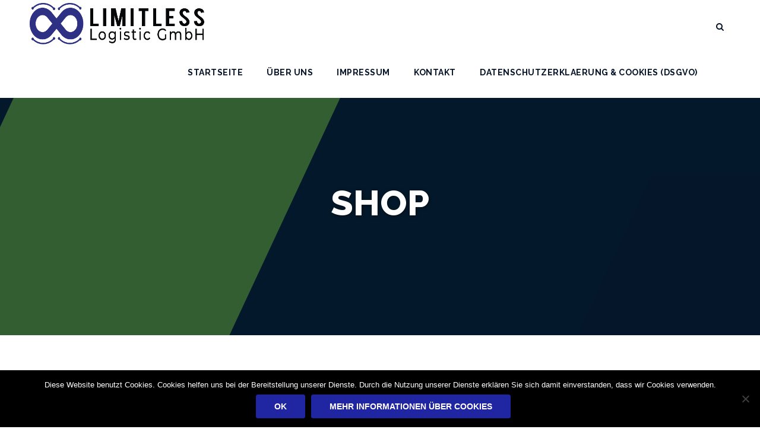

--- FILE ---
content_type: text/html; charset=UTF-8
request_url: https://www.limitless-logistic.at/product-tag/crisis/
body_size: 13519
content:
<!DOCTYPE html>
<html lang="de">
<head>
	<meta charset="UTF-8" />
<meta name="viewport" content="width=device-width, initial-scale=1, maximum-scale=1" />
	
	<link rel="profile" href="http://gmpg.org/xfn/11" />
	<link rel="pingback" href="https://www.limitless-logistic.at/xmlrpc.php" />
					<script>document.documentElement.className = document.documentElement.className + ' yes-js js_active js'</script>
			<title>crisis &#8211; Limitless Logistic GmbH</title>
<meta name='robots' content='max-image-preview:large' />
	<style>img:is([sizes="auto" i], [sizes^="auto," i]) { contain-intrinsic-size: 3000px 1500px }</style>
	<link rel='dns-prefetch' href='//maps-api-ssl.google.com' />
<link rel="alternate" type="application/rss+xml" title="Limitless Logistic GmbH &raquo; Feed" href="https://www.limitless-logistic.at/feed/" />
<link rel="alternate" type="application/rss+xml" title="Limitless Logistic GmbH &raquo; Kommentar-Feed" href="https://www.limitless-logistic.at/comments/feed/" />
<link rel="alternate" type="application/rss+xml" title="Limitless Logistic GmbH &raquo; crisis Schlagwort Feed" href="https://www.limitless-logistic.at/product-tag/crisis/feed/" />
<script type="text/javascript">
/* <![CDATA[ */
window._wpemojiSettings = {"baseUrl":"https:\/\/s.w.org\/images\/core\/emoji\/15.0.3\/72x72\/","ext":".png","svgUrl":"https:\/\/s.w.org\/images\/core\/emoji\/15.0.3\/svg\/","svgExt":".svg","source":{"concatemoji":"https:\/\/www.limitless-logistic.at\/wp-includes\/js\/wp-emoji-release.min.js?ver=6.7.4"}};
/*! This file is auto-generated */
!function(i,n){var o,s,e;function c(e){try{var t={supportTests:e,timestamp:(new Date).valueOf()};sessionStorage.setItem(o,JSON.stringify(t))}catch(e){}}function p(e,t,n){e.clearRect(0,0,e.canvas.width,e.canvas.height),e.fillText(t,0,0);var t=new Uint32Array(e.getImageData(0,0,e.canvas.width,e.canvas.height).data),r=(e.clearRect(0,0,e.canvas.width,e.canvas.height),e.fillText(n,0,0),new Uint32Array(e.getImageData(0,0,e.canvas.width,e.canvas.height).data));return t.every(function(e,t){return e===r[t]})}function u(e,t,n){switch(t){case"flag":return n(e,"\ud83c\udff3\ufe0f\u200d\u26a7\ufe0f","\ud83c\udff3\ufe0f\u200b\u26a7\ufe0f")?!1:!n(e,"\ud83c\uddfa\ud83c\uddf3","\ud83c\uddfa\u200b\ud83c\uddf3")&&!n(e,"\ud83c\udff4\udb40\udc67\udb40\udc62\udb40\udc65\udb40\udc6e\udb40\udc67\udb40\udc7f","\ud83c\udff4\u200b\udb40\udc67\u200b\udb40\udc62\u200b\udb40\udc65\u200b\udb40\udc6e\u200b\udb40\udc67\u200b\udb40\udc7f");case"emoji":return!n(e,"\ud83d\udc26\u200d\u2b1b","\ud83d\udc26\u200b\u2b1b")}return!1}function f(e,t,n){var r="undefined"!=typeof WorkerGlobalScope&&self instanceof WorkerGlobalScope?new OffscreenCanvas(300,150):i.createElement("canvas"),a=r.getContext("2d",{willReadFrequently:!0}),o=(a.textBaseline="top",a.font="600 32px Arial",{});return e.forEach(function(e){o[e]=t(a,e,n)}),o}function t(e){var t=i.createElement("script");t.src=e,t.defer=!0,i.head.appendChild(t)}"undefined"!=typeof Promise&&(o="wpEmojiSettingsSupports",s=["flag","emoji"],n.supports={everything:!0,everythingExceptFlag:!0},e=new Promise(function(e){i.addEventListener("DOMContentLoaded",e,{once:!0})}),new Promise(function(t){var n=function(){try{var e=JSON.parse(sessionStorage.getItem(o));if("object"==typeof e&&"number"==typeof e.timestamp&&(new Date).valueOf()<e.timestamp+604800&&"object"==typeof e.supportTests)return e.supportTests}catch(e){}return null}();if(!n){if("undefined"!=typeof Worker&&"undefined"!=typeof OffscreenCanvas&&"undefined"!=typeof URL&&URL.createObjectURL&&"undefined"!=typeof Blob)try{var e="postMessage("+f.toString()+"("+[JSON.stringify(s),u.toString(),p.toString()].join(",")+"));",r=new Blob([e],{type:"text/javascript"}),a=new Worker(URL.createObjectURL(r),{name:"wpTestEmojiSupports"});return void(a.onmessage=function(e){c(n=e.data),a.terminate(),t(n)})}catch(e){}c(n=f(s,u,p))}t(n)}).then(function(e){for(var t in e)n.supports[t]=e[t],n.supports.everything=n.supports.everything&&n.supports[t],"flag"!==t&&(n.supports.everythingExceptFlag=n.supports.everythingExceptFlag&&n.supports[t]);n.supports.everythingExceptFlag=n.supports.everythingExceptFlag&&!n.supports.flag,n.DOMReady=!1,n.readyCallback=function(){n.DOMReady=!0}}).then(function(){return e}).then(function(){var e;n.supports.everything||(n.readyCallback(),(e=n.source||{}).concatemoji?t(e.concatemoji):e.wpemoji&&e.twemoji&&(t(e.twemoji),t(e.wpemoji)))}))}((window,document),window._wpemojiSettings);
/* ]]> */
</script>
<link rel='stylesheet' id='striped-icomoon-css' href='https://www.limitless-logistic.at/wp-content/themes/dp-striped/css/dynamo_icomoon.css?ver=6.7.4' type='text/css' media='all' />
<style id='wp-emoji-styles-inline-css' type='text/css'>

	img.wp-smiley, img.emoji {
		display: inline !important;
		border: none !important;
		box-shadow: none !important;
		height: 1em !important;
		width: 1em !important;
		margin: 0 0.07em !important;
		vertical-align: -0.1em !important;
		background: none !important;
		padding: 0 !important;
	}
</style>
<link rel='stylesheet' id='wp-block-library-css' href='https://www.limitless-logistic.at/wp-includes/css/dist/block-library/style.min.css?ver=6.7.4' type='text/css' media='all' />
<style id='wp-block-library-theme-inline-css' type='text/css'>
.wp-block-audio :where(figcaption){color:#555;font-size:13px;text-align:center}.is-dark-theme .wp-block-audio :where(figcaption){color:#ffffffa6}.wp-block-audio{margin:0 0 1em}.wp-block-code{border:1px solid #ccc;border-radius:4px;font-family:Menlo,Consolas,monaco,monospace;padding:.8em 1em}.wp-block-embed :where(figcaption){color:#555;font-size:13px;text-align:center}.is-dark-theme .wp-block-embed :where(figcaption){color:#ffffffa6}.wp-block-embed{margin:0 0 1em}.blocks-gallery-caption{color:#555;font-size:13px;text-align:center}.is-dark-theme .blocks-gallery-caption{color:#ffffffa6}:root :where(.wp-block-image figcaption){color:#555;font-size:13px;text-align:center}.is-dark-theme :root :where(.wp-block-image figcaption){color:#ffffffa6}.wp-block-image{margin:0 0 1em}.wp-block-pullquote{border-bottom:4px solid;border-top:4px solid;color:currentColor;margin-bottom:1.75em}.wp-block-pullquote cite,.wp-block-pullquote footer,.wp-block-pullquote__citation{color:currentColor;font-size:.8125em;font-style:normal;text-transform:uppercase}.wp-block-quote{border-left:.25em solid;margin:0 0 1.75em;padding-left:1em}.wp-block-quote cite,.wp-block-quote footer{color:currentColor;font-size:.8125em;font-style:normal;position:relative}.wp-block-quote:where(.has-text-align-right){border-left:none;border-right:.25em solid;padding-left:0;padding-right:1em}.wp-block-quote:where(.has-text-align-center){border:none;padding-left:0}.wp-block-quote.is-large,.wp-block-quote.is-style-large,.wp-block-quote:where(.is-style-plain){border:none}.wp-block-search .wp-block-search__label{font-weight:700}.wp-block-search__button{border:1px solid #ccc;padding:.375em .625em}:where(.wp-block-group.has-background){padding:1.25em 2.375em}.wp-block-separator.has-css-opacity{opacity:.4}.wp-block-separator{border:none;border-bottom:2px solid;margin-left:auto;margin-right:auto}.wp-block-separator.has-alpha-channel-opacity{opacity:1}.wp-block-separator:not(.is-style-wide):not(.is-style-dots){width:100px}.wp-block-separator.has-background:not(.is-style-dots){border-bottom:none;height:1px}.wp-block-separator.has-background:not(.is-style-wide):not(.is-style-dots){height:2px}.wp-block-table{margin:0 0 1em}.wp-block-table td,.wp-block-table th{word-break:normal}.wp-block-table :where(figcaption){color:#555;font-size:13px;text-align:center}.is-dark-theme .wp-block-table :where(figcaption){color:#ffffffa6}.wp-block-video :where(figcaption){color:#555;font-size:13px;text-align:center}.is-dark-theme .wp-block-video :where(figcaption){color:#ffffffa6}.wp-block-video{margin:0 0 1em}:root :where(.wp-block-template-part.has-background){margin-bottom:0;margin-top:0;padding:1.25em 2.375em}
</style>
<link rel='stylesheet' id='jquery-selectBox-css' href='https://www.limitless-logistic.at/wp-content/plugins/yith-woocommerce-wishlist/assets/css/jquery.selectBox.css?ver=1.2.0' type='text/css' media='all' />
<link rel='stylesheet' id='woocommerce_prettyPhoto_css-css' href='//www.limitless-logistic.at/wp-content/plugins/woocommerce/assets/css/prettyPhoto.css?ver=3.1.6' type='text/css' media='all' />
<link rel='stylesheet' id='yith-wcwl-main-css' href='https://www.limitless-logistic.at/wp-content/plugins/yith-woocommerce-wishlist/assets/css/style.css?ver=4.3.0' type='text/css' media='all' />
<style id='yith-wcwl-main-inline-css' type='text/css'>
 :root { --rounded-corners-radius: 16px; --add-to-cart-rounded-corners-radius: 16px; --color-headers-background: #F4F4F4; --feedback-duration: 3s } 
 :root { --rounded-corners-radius: 16px; --add-to-cart-rounded-corners-radius: 16px; --color-headers-background: #F4F4F4; --feedback-duration: 3s } 
</style>
<style id='classic-theme-styles-inline-css' type='text/css'>
/*! This file is auto-generated */
.wp-block-button__link{color:#fff;background-color:#32373c;border-radius:9999px;box-shadow:none;text-decoration:none;padding:calc(.667em + 2px) calc(1.333em + 2px);font-size:1.125em}.wp-block-file__button{background:#32373c;color:#fff;text-decoration:none}
</style>
<style id='global-styles-inline-css' type='text/css'>
:root{--wp--preset--aspect-ratio--square: 1;--wp--preset--aspect-ratio--4-3: 4/3;--wp--preset--aspect-ratio--3-4: 3/4;--wp--preset--aspect-ratio--3-2: 3/2;--wp--preset--aspect-ratio--2-3: 2/3;--wp--preset--aspect-ratio--16-9: 16/9;--wp--preset--aspect-ratio--9-16: 9/16;--wp--preset--color--black: #000000;--wp--preset--color--cyan-bluish-gray: #abb8c3;--wp--preset--color--white: #FFF;--wp--preset--color--pale-pink: #f78da7;--wp--preset--color--vivid-red: #cf2e2e;--wp--preset--color--luminous-vivid-orange: #ff6900;--wp--preset--color--luminous-vivid-amber: #fcb900;--wp--preset--color--light-green-cyan: #7bdcb5;--wp--preset--color--vivid-green-cyan: #00d084;--wp--preset--color--pale-cyan-blue: #8ed1fc;--wp--preset--color--vivid-cyan-blue: #0693e3;--wp--preset--color--vivid-purple: #9b51e0;--wp--preset--color--primary: #F77924;--wp--preset--color--secondary: #86AF49;--wp--preset--color--dark-gray: #08152a;--wp--preset--color--light-gray: #9f9f9f;--wp--preset--gradient--vivid-cyan-blue-to-vivid-purple: linear-gradient(135deg,rgba(6,147,227,1) 0%,rgb(155,81,224) 100%);--wp--preset--gradient--light-green-cyan-to-vivid-green-cyan: linear-gradient(135deg,rgb(122,220,180) 0%,rgb(0,208,130) 100%);--wp--preset--gradient--luminous-vivid-amber-to-luminous-vivid-orange: linear-gradient(135deg,rgba(252,185,0,1) 0%,rgba(255,105,0,1) 100%);--wp--preset--gradient--luminous-vivid-orange-to-vivid-red: linear-gradient(135deg,rgba(255,105,0,1) 0%,rgb(207,46,46) 100%);--wp--preset--gradient--very-light-gray-to-cyan-bluish-gray: linear-gradient(135deg,rgb(238,238,238) 0%,rgb(169,184,195) 100%);--wp--preset--gradient--cool-to-warm-spectrum: linear-gradient(135deg,rgb(74,234,220) 0%,rgb(151,120,209) 20%,rgb(207,42,186) 40%,rgb(238,44,130) 60%,rgb(251,105,98) 80%,rgb(254,248,76) 100%);--wp--preset--gradient--blush-light-purple: linear-gradient(135deg,rgb(255,206,236) 0%,rgb(152,150,240) 100%);--wp--preset--gradient--blush-bordeaux: linear-gradient(135deg,rgb(254,205,165) 0%,rgb(254,45,45) 50%,rgb(107,0,62) 100%);--wp--preset--gradient--luminous-dusk: linear-gradient(135deg,rgb(255,203,112) 0%,rgb(199,81,192) 50%,rgb(65,88,208) 100%);--wp--preset--gradient--pale-ocean: linear-gradient(135deg,rgb(255,245,203) 0%,rgb(182,227,212) 50%,rgb(51,167,181) 100%);--wp--preset--gradient--electric-grass: linear-gradient(135deg,rgb(202,248,128) 0%,rgb(113,206,126) 100%);--wp--preset--gradient--midnight: linear-gradient(135deg,rgb(2,3,129) 0%,rgb(40,116,252) 100%);--wp--preset--font-size--small: 19.5px;--wp--preset--font-size--medium: 20px;--wp--preset--font-size--large: 36.5px;--wp--preset--font-size--x-large: 42px;--wp--preset--font-size--normal: 22px;--wp--preset--font-size--huge: 49.5px;--wp--preset--font-family--inter: "Inter", sans-serif;--wp--preset--font-family--cardo: Cardo;--wp--preset--spacing--20: 0.44rem;--wp--preset--spacing--30: 0.67rem;--wp--preset--spacing--40: 1rem;--wp--preset--spacing--50: 1.5rem;--wp--preset--spacing--60: 2.25rem;--wp--preset--spacing--70: 3.38rem;--wp--preset--spacing--80: 5.06rem;--wp--preset--shadow--natural: 6px 6px 9px rgba(0, 0, 0, 0.2);--wp--preset--shadow--deep: 12px 12px 50px rgba(0, 0, 0, 0.4);--wp--preset--shadow--sharp: 6px 6px 0px rgba(0, 0, 0, 0.2);--wp--preset--shadow--outlined: 6px 6px 0px -3px rgba(255, 255, 255, 1), 6px 6px rgba(0, 0, 0, 1);--wp--preset--shadow--crisp: 6px 6px 0px rgba(0, 0, 0, 1);}:where(.is-layout-flex){gap: 0.5em;}:where(.is-layout-grid){gap: 0.5em;}body .is-layout-flex{display: flex;}.is-layout-flex{flex-wrap: wrap;align-items: center;}.is-layout-flex > :is(*, div){margin: 0;}body .is-layout-grid{display: grid;}.is-layout-grid > :is(*, div){margin: 0;}:where(.wp-block-columns.is-layout-flex){gap: 2em;}:where(.wp-block-columns.is-layout-grid){gap: 2em;}:where(.wp-block-post-template.is-layout-flex){gap: 1.25em;}:where(.wp-block-post-template.is-layout-grid){gap: 1.25em;}.has-black-color{color: var(--wp--preset--color--black) !important;}.has-cyan-bluish-gray-color{color: var(--wp--preset--color--cyan-bluish-gray) !important;}.has-white-color{color: var(--wp--preset--color--white) !important;}.has-pale-pink-color{color: var(--wp--preset--color--pale-pink) !important;}.has-vivid-red-color{color: var(--wp--preset--color--vivid-red) !important;}.has-luminous-vivid-orange-color{color: var(--wp--preset--color--luminous-vivid-orange) !important;}.has-luminous-vivid-amber-color{color: var(--wp--preset--color--luminous-vivid-amber) !important;}.has-light-green-cyan-color{color: var(--wp--preset--color--light-green-cyan) !important;}.has-vivid-green-cyan-color{color: var(--wp--preset--color--vivid-green-cyan) !important;}.has-pale-cyan-blue-color{color: var(--wp--preset--color--pale-cyan-blue) !important;}.has-vivid-cyan-blue-color{color: var(--wp--preset--color--vivid-cyan-blue) !important;}.has-vivid-purple-color{color: var(--wp--preset--color--vivid-purple) !important;}.has-black-background-color{background-color: var(--wp--preset--color--black) !important;}.has-cyan-bluish-gray-background-color{background-color: var(--wp--preset--color--cyan-bluish-gray) !important;}.has-white-background-color{background-color: var(--wp--preset--color--white) !important;}.has-pale-pink-background-color{background-color: var(--wp--preset--color--pale-pink) !important;}.has-vivid-red-background-color{background-color: var(--wp--preset--color--vivid-red) !important;}.has-luminous-vivid-orange-background-color{background-color: var(--wp--preset--color--luminous-vivid-orange) !important;}.has-luminous-vivid-amber-background-color{background-color: var(--wp--preset--color--luminous-vivid-amber) !important;}.has-light-green-cyan-background-color{background-color: var(--wp--preset--color--light-green-cyan) !important;}.has-vivid-green-cyan-background-color{background-color: var(--wp--preset--color--vivid-green-cyan) !important;}.has-pale-cyan-blue-background-color{background-color: var(--wp--preset--color--pale-cyan-blue) !important;}.has-vivid-cyan-blue-background-color{background-color: var(--wp--preset--color--vivid-cyan-blue) !important;}.has-vivid-purple-background-color{background-color: var(--wp--preset--color--vivid-purple) !important;}.has-black-border-color{border-color: var(--wp--preset--color--black) !important;}.has-cyan-bluish-gray-border-color{border-color: var(--wp--preset--color--cyan-bluish-gray) !important;}.has-white-border-color{border-color: var(--wp--preset--color--white) !important;}.has-pale-pink-border-color{border-color: var(--wp--preset--color--pale-pink) !important;}.has-vivid-red-border-color{border-color: var(--wp--preset--color--vivid-red) !important;}.has-luminous-vivid-orange-border-color{border-color: var(--wp--preset--color--luminous-vivid-orange) !important;}.has-luminous-vivid-amber-border-color{border-color: var(--wp--preset--color--luminous-vivid-amber) !important;}.has-light-green-cyan-border-color{border-color: var(--wp--preset--color--light-green-cyan) !important;}.has-vivid-green-cyan-border-color{border-color: var(--wp--preset--color--vivid-green-cyan) !important;}.has-pale-cyan-blue-border-color{border-color: var(--wp--preset--color--pale-cyan-blue) !important;}.has-vivid-cyan-blue-border-color{border-color: var(--wp--preset--color--vivid-cyan-blue) !important;}.has-vivid-purple-border-color{border-color: var(--wp--preset--color--vivid-purple) !important;}.has-vivid-cyan-blue-to-vivid-purple-gradient-background{background: var(--wp--preset--gradient--vivid-cyan-blue-to-vivid-purple) !important;}.has-light-green-cyan-to-vivid-green-cyan-gradient-background{background: var(--wp--preset--gradient--light-green-cyan-to-vivid-green-cyan) !important;}.has-luminous-vivid-amber-to-luminous-vivid-orange-gradient-background{background: var(--wp--preset--gradient--luminous-vivid-amber-to-luminous-vivid-orange) !important;}.has-luminous-vivid-orange-to-vivid-red-gradient-background{background: var(--wp--preset--gradient--luminous-vivid-orange-to-vivid-red) !important;}.has-very-light-gray-to-cyan-bluish-gray-gradient-background{background: var(--wp--preset--gradient--very-light-gray-to-cyan-bluish-gray) !important;}.has-cool-to-warm-spectrum-gradient-background{background: var(--wp--preset--gradient--cool-to-warm-spectrum) !important;}.has-blush-light-purple-gradient-background{background: var(--wp--preset--gradient--blush-light-purple) !important;}.has-blush-bordeaux-gradient-background{background: var(--wp--preset--gradient--blush-bordeaux) !important;}.has-luminous-dusk-gradient-background{background: var(--wp--preset--gradient--luminous-dusk) !important;}.has-pale-ocean-gradient-background{background: var(--wp--preset--gradient--pale-ocean) !important;}.has-electric-grass-gradient-background{background: var(--wp--preset--gradient--electric-grass) !important;}.has-midnight-gradient-background{background: var(--wp--preset--gradient--midnight) !important;}.has-small-font-size{font-size: var(--wp--preset--font-size--small) !important;}.has-medium-font-size{font-size: var(--wp--preset--font-size--medium) !important;}.has-large-font-size{font-size: var(--wp--preset--font-size--large) !important;}.has-x-large-font-size{font-size: var(--wp--preset--font-size--x-large) !important;}
:where(.wp-block-post-template.is-layout-flex){gap: 1.25em;}:where(.wp-block-post-template.is-layout-grid){gap: 1.25em;}
:where(.wp-block-columns.is-layout-flex){gap: 2em;}:where(.wp-block-columns.is-layout-grid){gap: 2em;}
:root :where(.wp-block-pullquote){font-size: 1.5em;line-height: 1.6;}
</style>
<link rel='stylesheet' id='contact-form-7-css' href='https://www.limitless-logistic.at/wp-content/plugins/contact-form-7/includes/css/styles.css?ver=6.0.5' type='text/css' media='all' />
<link rel='stylesheet' id='cookie-notice-front-css' href='https://www.limitless-logistic.at/wp-content/plugins/cookie-notice/css/front.min.css?ver=2.5.5' type='text/css' media='all' />
<link rel='stylesheet' id='rs-plugin-settings-css' href='https://www.limitless-logistic.at/wp-content/plugins/revslider/public/assets/css/rs6.css?ver=6.1.5' type='text/css' media='all' />
<style id='rs-plugin-settings-inline-css' type='text/css'>
#rs-demo-id {}
</style>
<link rel='stylesheet' id='dpf-Default-css' href='https://www.limitless-logistic.at/wp-content/uploads/dp_font_icons/Default/Default.css?ver=6.7.4' type='text/css' media='all' />
<link rel='stylesheet' id='select2-css-css' href='https://www.limitless-logistic.at/wp-content/themes/dp-striped/css/select2.min.css?ver=6.7.4' type='text/css' media='all' />
<style id='woocommerce-inline-inline-css' type='text/css'>
.woocommerce form .form-row .required { visibility: visible; }
</style>
<link rel='stylesheet' id='jquery-colorbox-css' href='https://www.limitless-logistic.at/wp-content/plugins/yith-woocommerce-compare/assets/css/colorbox.css?ver=1.4.21' type='text/css' media='all' />
<link rel='stylesheet' id='brands-styles-css' href='https://www.limitless-logistic.at/wp-content/plugins/woocommerce/assets/css/brands.css?ver=9.7.1' type='text/css' media='all' />
<link rel='stylesheet' id='striped-style-css' href='https://www.limitless-logistic.at/wp-content/themes/dp-striped/css/style0.css?ver=6.7.4' type='text/css' media='all' />
<link rel='stylesheet' id='select2-css' href='https://www.limitless-logistic.at/wp-content/plugins/woocommerce/assets/css/select2.css?ver=9.7.1' type='text/css' media='all' />
<link rel='stylesheet' id='striped-css-css' href='https://www.limitless-logistic.at/wp-content/themes/dp-striped/css/basic.css?ver=6.7.4' type='text/css' media='all' />
<link rel='stylesheet' id='striped-override-css-css' href='https://www.limitless-logistic.at/wp-content/themes/dp-striped/css/override.css?ver=6.7.4' type='text/css' media='all' />
<!--[if lt IE 10]>
<link rel='stylesheet' id='striped-ie-css' href='https://www.limitless-logistic.at/wp-content/themes/dp-striped/css/ie9.css?ver=6.7.4' type='text/css' media='all' />
<![endif]-->
<link rel='stylesheet' id='striped-woocommerce-css' href='https://www.limitless-logistic.at/wp-content/themes/dp-striped/css/woocommerce.css?ver=6.7.4' type='text/css' media='all' />
<link rel='stylesheet' id='striped-desktop-small-css-css' href='https://www.limitless-logistic.at/wp-content/themes/dp-striped/css/desktop.small.css?ver=6.7.4' type='text/css' media='(max-width:1200px)' />
<link rel='stylesheet' id='striped-tablet-css-css' href='https://www.limitless-logistic.at/wp-content/themes/dp-striped/css/tablet.css?ver=6.7.4' type='text/css' media='(max-width:1030px)' />
<link rel='stylesheet' id='striped-tablet-small-css-css' href='https://www.limitless-logistic.at/wp-content/themes/dp-striped/css/tablet.small.css?ver=6.7.4' type='text/css' media='(max-width:820px)' />
<link rel='stylesheet' id='striped-mobile-css-css' href='https://www.limitless-logistic.at/wp-content/themes/dp-striped/css/mobile.css?ver=6.7.4' type='text/css' media='(max-width:580px)' />
<link rel='stylesheet' id='striped-inline-css-css' href='https://www.limitless-logistic.at/wp-content/themes/dp-striped/css/striped-inline.css?ver=6.7.4' type='text/css' media='all' />
<style id='striped-inline-css-inline-css' type='text/css'>
.striped-page{max-width: 1230px;}.striped-page.vc {max-width: 1240px;}.boxed #striped-page-box {max-width: 1270px;}#striped-mainbody-columns > section { width: 100%; }
</style>
<link rel='stylesheet' id='striped-plugins-css-override-css' href='https://www.limitless-logistic.at/wp-content/themes/dp-striped/css/override-plugins.css?ver=6.7.4' type='text/css' media='all' />
<link rel='stylesheet' id='js_composer_front-css' href='https://www.limitless-logistic.at/wp-content/plugins/js_composer/assets/css/js_composer.min.css?ver=6.1' type='text/css' media='all' />
<link rel='stylesheet' id='custom_vc_frontend_css-css' href='https://www.limitless-logistic.at/wp-content/plugins/striped-functions//inc/vc_extend/dp_vc_frontend.css?ver=6.7.4' type='text/css' media='screen' />
<link rel='stylesheet' id='striped-dynamic-css-css' href='https://www.limitless-logistic.at/wp-content/uploads/striped-dynamic.css' type='text/css' media='all' />
<script type="text/javascript" src="https://www.limitless-logistic.at/wp-content/themes/dp-striped/js/inline_scipts.js?ver=6.7.4" id="striped-inline-js-js"></script>
<script type="text/javascript" id="striped-inline-js-js-after">
/* <![CDATA[ */
           Striped_PAGE_URL = 'https://www.limitless-logistic.at/';
           Striped_TMPL_URL = 'https://www.limitless-logistic.at/wp-content/themes/dp-striped';
           Striped_TMPL_NAME = 'striped';
           Striped_TEMPLATE_WIDTH = '1230';
           Striped_TABLET_WIDTH = '1030';
           Striped_SMALL_TABLET_WIDTH = '820';
           Striped_MOBILE_WIDTH = '580';
           Striped_LAYOUT = 'stretched';
           Striped_STICKY_HEADER = 'Y';
/* ]]> */
</script>
<script type="text/javascript" src="https://www.limitless-logistic.at/wp-includes/js/jquery/jquery.min.js?ver=3.7.1" id="jquery-core-js"></script>
<script type="text/javascript" src="https://www.limitless-logistic.at/wp-includes/js/jquery/jquery-migrate.min.js?ver=3.4.1" id="jquery-migrate-js"></script>
<script type="text/javascript" id="cookie-notice-front-js-before">
/* <![CDATA[ */
var cnArgs = {"ajaxUrl":"https:\/\/www.limitless-logistic.at\/wp-admin\/admin-ajax.php","nonce":"a4c0864e35","hideEffect":"fade","position":"bottom","onScroll":false,"onScrollOffset":100,"onClick":false,"cookieName":"cookie_notice_accepted","cookieTime":2592000,"cookieTimeRejected":2592000,"globalCookie":false,"redirection":false,"cache":false,"revokeCookies":false,"revokeCookiesOpt":"automatic"};
/* ]]> */
</script>
<script type="text/javascript" src="https://www.limitless-logistic.at/wp-content/plugins/cookie-notice/js/front.min.js?ver=2.5.5" id="cookie-notice-front-js"></script>
<script type="text/javascript" src="https://www.limitless-logistic.at/wp-content/plugins/revslider/public/assets/js/revolution.tools.min.js?ver=6.0" id="tp-tools-js"></script>
<script type="text/javascript" src="https://www.limitless-logistic.at/wp-content/plugins/revslider/public/assets/js/rs6.min.js?ver=6.1.5" id="revmin-js"></script>
<script type="text/javascript" src="https://www.limitless-logistic.at/wp-content/plugins/woocommerce/assets/js/jquery-blockui/jquery.blockUI.min.js?ver=2.7.0-wc.9.7.1" id="jquery-blockui-js" data-wp-strategy="defer"></script>
<script type="text/javascript" id="wc-add-to-cart-js-extra">
/* <![CDATA[ */
var wc_add_to_cart_params = {"ajax_url":"\/wp-admin\/admin-ajax.php","wc_ajax_url":"\/?wc-ajax=%%endpoint%%","i18n_view_cart":"Warenkorb anzeigen","cart_url":"https:\/\/www.limitless-logistic.at","is_cart":"","cart_redirect_after_add":"no"};
/* ]]> */
</script>
<script type="text/javascript" src="https://www.limitless-logistic.at/wp-content/plugins/woocommerce/assets/js/frontend/add-to-cart.min.js?ver=9.7.1" id="wc-add-to-cart-js" data-wp-strategy="defer"></script>
<script type="text/javascript" src="https://www.limitless-logistic.at/wp-content/plugins/woocommerce/assets/js/js-cookie/js.cookie.min.js?ver=2.1.4-wc.9.7.1" id="js-cookie-js" defer="defer" data-wp-strategy="defer"></script>
<script type="text/javascript" id="woocommerce-js-extra">
/* <![CDATA[ */
var woocommerce_params = {"ajax_url":"\/wp-admin\/admin-ajax.php","wc_ajax_url":"\/?wc-ajax=%%endpoint%%","i18n_password_show":"Passwort anzeigen","i18n_password_hide":"Passwort verbergen"};
/* ]]> */
</script>
<script type="text/javascript" src="https://www.limitless-logistic.at/wp-content/plugins/woocommerce/assets/js/frontend/woocommerce.min.js?ver=9.7.1" id="woocommerce-js" defer="defer" data-wp-strategy="defer"></script>
<script type="text/javascript" src="https://www.limitless-logistic.at/wp-content/plugins/js_composer/assets/js/vendors/woocommerce-add-to-cart.js?ver=6.1" id="vc_woocommerce-add-to-cart-js-js"></script>
<script type="text/javascript" src="https://maps-api-ssl.google.com/maps/api/js?key=AIzaSyAfqjGlU7Dk9VKWZLalVU-T-aGlZxsiV28&amp;ver=1" id="google-map-api-js-js"></script>
<!--[if lt IE 9]>
<script type="text/javascript" src="https://www.limitless-logistic.at/wp-content/themes/dp-striped/js/html5shiv.js?ver=6.7.4" id="html5shiv-js"></script>
<![endif]-->
<script type="text/javascript" src="https://www.limitless-logistic.at/wp-content/themes/dp-striped/js/respond.js?ver=6.7.4" id="respond-js"></script>
<link href="https://fonts.googleapis.com/css?family=Raleway:100,100i,200,200i,300,300i,400,400i,500,500i,600,600i,700,700i,800,800i,900,900i" rel="stylesheet" type="text/css" /><link href="https://fonts.googleapis.com/css?family=Droid+Sans+Mono" rel="stylesheet" type="text/css" /><style type="text/css">
body, html { font-family: 'Raleway'; }

h1, h2, h3, h4, h5,h6 { font-family: 'Raleway'; }

.digit, .num, .percent, .skill-bar strong { font-family: 'Droid Sans Mono'; }

</style>
<link rel="https://api.w.org/" href="https://www.limitless-logistic.at/wp-json/" /><link rel="alternate" title="JSON" type="application/json" href="https://www.limitless-logistic.at/wp-json/wp/v2/product_tag/31" /><link rel="EditURI" type="application/rsd+xml" title="RSD" href="https://www.limitless-logistic.at/xmlrpc.php?rsd" />
<meta name="generator" content="WordPress 6.7.4" />
<meta name="generator" content="WooCommerce 9.7.1" />
	<noscript><style>.woocommerce-product-gallery{ opacity: 1 !important; }</style></noscript>
	<meta name="generator" content="Powered by WPBakery Page Builder - drag and drop page builder for WordPress."/>
<meta name="generator" content="Powered by Slider Revolution 6.1.5 - responsive, Mobile-Friendly Slider Plugin for WordPress with comfortable drag and drop interface." />
<style type="text/css" data-type="striped-custom-inline-css"></style><style class='wp-fonts-local' type='text/css'>
@font-face{font-family:Inter;font-style:normal;font-weight:300 900;font-display:fallback;src:url('https://www.limitless-logistic.at/wp-content/plugins/woocommerce/assets/fonts/Inter-VariableFont_slnt,wght.woff2') format('woff2');font-stretch:normal;}
@font-face{font-family:Cardo;font-style:normal;font-weight:400;font-display:fallback;src:url('https://www.limitless-logistic.at/wp-content/plugins/woocommerce/assets/fonts/cardo_normal_400.woff2') format('woff2');}
</style>
<link rel="icon" href="https://www.limitless-logistic.at/wp-content/uploads/2020/01/cropped-limitless-icon-32x32.png" sizes="32x32" />
<link rel="icon" href="https://www.limitless-logistic.at/wp-content/uploads/2020/01/cropped-limitless-icon-192x192.png" sizes="192x192" />
<link rel="apple-touch-icon" href="https://www.limitless-logistic.at/wp-content/uploads/2020/01/cropped-limitless-icon-180x180.png" />
<meta name="msapplication-TileImage" content="https://www.limitless-logistic.at/wp-content/uploads/2020/01/cropped-limitless-icon-270x270.png" />
<script type="text/javascript">function setREVStartSize(t){try{var h,e=document.getElementById(t.c).parentNode.offsetWidth;if(e=0===e||isNaN(e)?window.innerWidth:e,t.tabw=void 0===t.tabw?0:parseInt(t.tabw),t.thumbw=void 0===t.thumbw?0:parseInt(t.thumbw),t.tabh=void 0===t.tabh?0:parseInt(t.tabh),t.thumbh=void 0===t.thumbh?0:parseInt(t.thumbh),t.tabhide=void 0===t.tabhide?0:parseInt(t.tabhide),t.thumbhide=void 0===t.thumbhide?0:parseInt(t.thumbhide),t.mh=void 0===t.mh||""==t.mh||"auto"===t.mh?0:parseInt(t.mh,0),"fullscreen"===t.layout||"fullscreen"===t.l)h=Math.max(t.mh,window.innerHeight);else{for(var i in t.gw=Array.isArray(t.gw)?t.gw:[t.gw],t.rl)void 0!==t.gw[i]&&0!==t.gw[i]||(t.gw[i]=t.gw[i-1]);for(var i in t.gh=void 0===t.el||""===t.el||Array.isArray(t.el)&&0==t.el.length?t.gh:t.el,t.gh=Array.isArray(t.gh)?t.gh:[t.gh],t.rl)void 0!==t.gh[i]&&0!==t.gh[i]||(t.gh[i]=t.gh[i-1]);var r,a=new Array(t.rl.length),n=0;for(var i in t.tabw=t.tabhide>=e?0:t.tabw,t.thumbw=t.thumbhide>=e?0:t.thumbw,t.tabh=t.tabhide>=e?0:t.tabh,t.thumbh=t.thumbhide>=e?0:t.thumbh,t.rl)a[i]=t.rl[i]<window.innerWidth?0:t.rl[i];for(var i in r=a[0],a)r>a[i]&&0<a[i]&&(r=a[i],n=i);var d=e>t.gw[n]+t.tabw+t.thumbw?1:(e-(t.tabw+t.thumbw))/t.gw[n];h=t.gh[n]*d+(t.tabh+t.thumbh)}void 0===window.rs_init_css&&(window.rs_init_css=document.head.appendChild(document.createElement("style"))),document.getElementById(t.c).height=h,window.rs_init_css.innerHTML+="#"+t.c+"_wrapper { height: "+h+"px }"}catch(t){console.log("Failure at Presize of Slider:"+t)}};</script>
<noscript><style> .wpb_animate_when_almost_visible { opacity: 1; }</style></noscript></head>
<body class="archive tax-product_tag term-crisis term-31 wp-embed-responsive menu-type-top sticky_header_used subheader-big theme-dp-striped cookies-not-set woocommerce woocommerce-page woocommerce-no-js stretched Y wpb-js-composer js-comp-ver-6.1 vc_responsive" data-tablet-width="1030">
	    <div class="clearboth;"></div>
    <div id="striped-page-box">
		<!--   Begin Top Panel widget area -->
        		<!--   End Top Panel widget area -->
        
        <!--   Begin Mobile Header area -->
		<div id="striped-mobile-header-wrapper">
			<div class="striped-head-wrap semi-transparent">
            	<div class="striped-page pad10 clearfix">
                
               
                <a href="#" class="striped-mainmenu-toggle"><i class="icon-menu"></i></a>                   
               
                
                                       <h2><a href="https://www.limitless-logistic.at/" class="imageLogo"><img class="logo-default" src="https://www.limitless-logistic.at/wp-content/uploads/2020/02/A4_Limitless3-01.png" alt="" /><img class="logo-sticky" src="https://www.limitless-logistic.at/wp-content/uploads/2020/02/A4_Limitless3-01.png" alt="" style="width:200px!important; height:55px!important"/><img class="logo-light" src="https://www.limitless-logistic.at/wp-content/uploads/2020/02/A4_Limitless3-01.png" alt="" /><img class="logo-dark" src="https://www.limitless-logistic.at/wp-content/uploads/2020/02/A4_Limitless3-01.png" alt="" /></a></h2>
                            		</div>
        	</div>
        </div>
		<!--   End Mobile header -->
        
		
        <!--   Begin Navigation area -->
                <div id="striped-navigation-wrapper" class="clearfix">
        <div class="striped-head-wrap semi-transparent default">
            <div class="dp-fullwidth">
                <header id="striped-head" class="top-navigation">
                                        <h2>
                        <a href="https://www.limitless-logistic.at/" class="imageLogo"><img class="logo-default" src="https://www.limitless-logistic.at/wp-content/uploads/2020/02/A4_Limitless3-01.png" alt="" /><img class="logo-sticky" src="https://www.limitless-logistic.at/wp-content/uploads/2020/02/A4_Limitless3-01.png" alt="" style="width:200px!important; height:55px!important"/><img class="logo-light" src="https://www.limitless-logistic.at/wp-content/uploads/2020/02/A4_Limitless3-01.png" alt="" /><img class="logo-dark" src="https://www.limitless-logistic.at/wp-content/uploads/2020/02/A4_Limitless3-01.png" alt="" /></a>
                    </h2>
                                                            <div class="striped-button-area"> 
                        						                        <a href="#" class="striped-header-search"></a>
												                                            
                    </div>                        
                    							<ul id="main-menu" class="menu striped_normal sf-menu main-top-menu"><li id="menu-item-2636" class="menu-item menu-item-type-post_type menu-item-object-page menu-item-home menu-item-2636  menutab1 root"><div class="item-container "><a href="https://www.limitless-logistic.at/"><div class="menu-title">Startseite<div  class="menu-subtitle"></div></div></a></div></li>
<li id="menu-item-2413" class="menu-item menu-item-type-post_type menu-item-object-page menu-item-2413  menutab2 root"><div class="item-container "><a href="https://www.limitless-logistic.at/uberuns/"><div class="menu-title">Über Uns<div  class="menu-subtitle"></div></div></a></div></li>
<li id="menu-item-2355" class="menu-item menu-item-type-post_type menu-item-object-page menu-item-2355  menutab3 root"><div class="item-container "><a href="https://www.limitless-logistic.at/impressum/"><div class="menu-title">Impressum<div  class="menu-subtitle"></div></div></a></div></li>
<li id="menu-item-2414" class="menu-item menu-item-type-post_type menu-item-object-page menu-item-2414  menutab4 root"><div class="item-container "><a href="https://www.limitless-logistic.at/kontakt/"><div class="menu-title">Kontakt<div  class="menu-subtitle"></div></div></a></div></li>
<li id="menu-item-2637" class="menu-item menu-item-type-post_type menu-item-object-page menu-item-privacy-policy menu-item-2637  menutab5 root"><div class="item-container "><a href="https://www.limitless-logistic.at/datenschutzerklaerung-cookies-dsgvo/"><div class="menu-title">Datenschutzerklaerung &#038; Cookies (DSGVO)<div  class="menu-subtitle"></div></div></a></div></li>
</ul>                </header>
            </div>
        </div>
        </div>
		<!--   End Navigation area -->
                              
        
        <!--   Begin subheader wrapper -->
                        <div class="striped-subheader-wraper">
        <div class="subheader-inner" >
        <div class="striped-page relative-pos">
                        <div class="strip-biger diagonal" style=&quot;background-color:rgba(99, 163, 56, 0.5)&quot;></div>
                <div class="strip-smaller diagonal" style=&quot;background-color:rgba(8, 21, 42, 0.6)&quot;></div>
                <div class="striped-subheader">
        <div class="subheader-title-holder">
		<h1 class="main-title">Shop</h1>
        <p class="sub-title"></p>
                </div>
        </div>
        </div>
        </div>
        </div>
        <!--   End subheader wrapper -->
				<!-- Mainbody, breadcrumbs -->
                				<div id="striped-breadcrumb-fontsize">
                <div class="striped-page pad10">
										<nav class="woocommerce-breadcrumb" aria-label="Breadcrumb"><a href="https://www.limitless-logistic.at">Startseite</a>&nbsp;&#8594;&nbsp;Produkte verschlagwortet mit &#8222;crisis&#8220;</nav>                </div>
				</div>
                <div class="clearboth"></div>
<section class="striped-page-wrap  striped-page">
               

	<section id="striped-mainbody-columns"  class="" >			
			<section>
            <div id="striped-content-wrap">
<div id="striped-mainbody">
	<div id="primary" class="content-area"><main id="main" class="site-main" role="main">
	
			
				<h1 class="page-title">crisis</h1>

			
			
			
				<div class="woocommerce-notices-wrapper"></div><p class="woocommerce-result-count" >
	Einzelnes Ergebnis wird angezeigt</p>
<form class="woocommerce-ordering" method="get">
	<select name="orderby" class="orderby">
					<option value="menu_order"  selected='selected'>Standardsortierung</option>
					<option value="popularity" >Nach Beliebtheit sortiert</option>
					<option value="rating" >Nach Durchschnittsbewertung sortiert</option>
					<option value="date" >Sortieren nach neuesten</option>
					<option value="price" >Nach Preis sortiert: niedrig nach hoch</option>
					<option value="price-desc" >Nach Preis sortiert: hoch nach niedrig</option>
			</select>
	    		<div class="view-switcher clearfix">
                <div class="toggleGrid active" data-tipcontent="Grid Layout"><i class="icon-th-large"></i></div>
                <div class="toggleList" data-tipcontent="List Layout"><i class="icon-th-list"></i></div>
            </div>
         

        	
</form>
				<ul class="products product-columns-3 grid-layout">
																					
<li class="post-1694 product type-product status-publish has-post-thumbnail product_cat-economy product_tag-banking product_tag-crisis  instock shipping-taxable purchasable product-type-simple">

	<a href="https://www.limitless-logistic.at/produkt/current-trends-in-economic/" class="woocommerce-LoopProduct-link woocommerce-loop-product__link">
	<div class="figure-container"><figure class="product-thumb loop-thumb"><div class="text-overlay"><div class="info lefted"><span><span class="shadow"></span><a href="https://www.limitless-logistic.at/produkt/current-trends-in-economic/"><i class="icon-eye2"></i></a></span></div><div class="info righted"><span><span class="shadow"></span><a rel="nofollow" href="?add-to-cart=1694" data-quantity="1" data-product_id="1694" data-product_sku=""><i class="icon-cart"></i></a></span></div></div><img width="300" height="300" src="https://www.limitless-logistic.at/wp-content/uploads/2017/02/product-20-1-300x300.jpg" class="attachment-woocommerce_thumbnail size-woocommerce_thumbnail" alt="" decoding="async" fetchpriority="high" srcset="https://www.limitless-logistic.at/wp-content/uploads/2017/02/product-20-1-300x300.jpg 300w, https://www.limitless-logistic.at/wp-content/uploads/2017/02/product-20-1-150x150.jpg 150w, https://www.limitless-logistic.at/wp-content/uploads/2017/02/product-20-1-600x600.jpg 600w, https://www.limitless-logistic.at/wp-content/uploads/2017/02/product-20-1-100x100.jpg 100w" sizes="(max-width: 300px) 100vw, 300px" /></figure></div><div class ="striped-product-desc">
		<a href="https://www.limitless-logistic.at/produkt/current-trends-in-economic/"><h3>Current Trends in Economic</h3></a>
        
                                    <div class="category"></div>
                <p class="long-desc"> Proin magna purus, laoreet ut arcu sed, ultricies suscipit lacus. Integer sit amet lectus neque. Curabitur eu massa mauris. Cras porttitor tellus congue arcu ultricies, in bibendum metus elementum. Aenean vel maximus nibh. Morbi vel mi sit amet enim interdum vehicula ut id dui.</p>        		<div class="striped-wc-price">
	<span class="price"><span class="woocommerce-Price-amount amount"><bdi><span class="woocommerce-Price-currencySymbol">&pound;</span>19.99</bdi></span></span>
</div>
        				<div class="striped-wc-rating clearfix"></div>
                <div class="clearboth"></div>


</div>			
        
	
</a></li>
									
				</ul>

				
					
	</main></div></div>
		
			</div><!-- end of the #striped-content-wrap -->
			
			</section><!-- end of the mainbody section -->
		
					</section><!-- end of the #striped-mainbody-columns -->
</section><!-- end of the .striped-page-wrap section -->	


<div class="clearboth"></div><div id="striped-footer-wrap" >
<div id="striped-footer" class="striped-page widget-area">	
<div class="one_fourth no-margin-right">
<div id="striped-footer1" class="striped-page widget-area">
	<div id="text-5" class="all-devices   box  widget_text">			<div class="textwidget"><div id="footer-logo"><img class="alignnone size-full wp-image-319" src="https://www.limitless-logistic.at/wp-content/uploads/2020/02/limitles-logo-weiss.png" alt="" width="210" height="78" /></div>
<div class="contact-info">
<div class="icon-container"><i class="Default-uniE0F6"></i></div>
<div class="content">
<p>Laxenburgerstraße 244 A-1230 Wien</p>
</div>
</div>
<div class="clearboth"></div>
<div class="contact-info">
<div class="icon-container"><i class="Default-uniE0F6"></i></div>
<div class="content">
<p>office@limitless-logistic.at</p>
</div>
</div></div>
		</div></div>
</div>
<div class="one_half no-margin-right">
<div id="striped-footer2" class="striped-page widget-area">
	<div id="text-6" class="all-devices   box  widget_text col2 nth1 last1"><h3 class="box-title"><span> ÜBER UNS</span></h3>			<div class="textwidget"><p>Die Limitless Logistic GmbH wurde im Jahr 2018 gegründet und ist Zielstrebend unterwegs.</p>
<p>Unser aller oberstes Gebot ist die Kundenzufriedenheit.</p>
</div>
		</div></div>
</div>
<div class="one_fourth  no-margin-right">
<div id="striped-footer3" class="striped-page widget-area">
	<div id="nav_menu-2" class="all-devices   box  widget_nav_menu"><h3 class="box-title"><span> QUICK LINKS</span></h3><div class="menu-footer-container"><ul id="menu-footer" class="menu"><li id="menu-item-2549" class="menu-item menu-item-type-post_type menu-item-object-page menu-item-2549"><a href="https://www.limitless-logistic.at/kontakt/">Kontakt</a></li>
<li id="menu-item-2545" class="menu-item menu-item-type-post_type menu-item-object-page menu-item-2545"><a href="https://www.limitless-logistic.at/uberuns/">Über Uns</a></li>
<li id="menu-item-2548" class="menu-item menu-item-type-post_type menu-item-object-page menu-item-2548"><a href="https://www.limitless-logistic.at/impressum/">Impressum</a></li>
<li id="menu-item-2644" class="menu-item menu-item-type-custom menu-item-object-custom menu-item-2644"><a href="https://www.limitless-logistic.at/wp-content/uploads/2020/02/agb.pdf">AGB</a></li>
<li id="menu-item-2547" class="menu-item menu-item-type-post_type menu-item-object-page menu-item-privacy-policy menu-item-2547"><a rel="privacy-policy" href="https://www.limitless-logistic.at/datenschutzerklaerung-cookies-dsgvo/">Datenschutzerklärung &#038; Cookies (DSGVO)</a></li>
</ul></div></div></div>


</div>
</div>
<div class="clearboth"></div>

<div id="striped-copyright-wrap">
<div id="striped-copyright"  class="striped-page padding10">
	    <div id="striped-copyright-inner">
	        <ul class="social-bar rounded">
                </ul>
        
        <div class="striped-copyrights"> 
        <div class="striped-copyrights-text">Copyright © 2023 LIMITLESS LOGISTIC, All Right Reserved. |
Designed By <a href= "https://www.kodlogy.at">Kodlogy Technologies GmbH</a></div>
                   

        </div>
        
	</div>
        </div>
</div>
</div>
 
    <div id="back-to-top"></div>
	

<div class="search-overlay">
		<div class="overlay-close"><i class="Default-uni2421"></i></div>
        	<div class="striped-page">
                    <form method="get" id="searchform" action="https://www.limitless-logistic.at">
                    <input type="text" class="field" name="s" id="s" placeholder="Start typing &amp; hit enter" value="">
                    </form>            
            		</div>
            </div>
		
	    
	<div id="striped-mobile-menu">
<i id="close-mobile-menu" class="icon-close"></i>
						<div class="mobile-menu-inner">
		<ul class="menu striped_normal aside-menu"><li class="menu-item menu-item-type-post_type menu-item-object-page menu-item-home menu-item-2636 root"><div class="item-container"><a href="https://www.limitless-logistic.at/"><div class="menu-title">Startseite</div></a></div></li>
<li class="menu-item menu-item-type-post_type menu-item-object-page menu-item-2413 root"><div class="item-container"><a href="https://www.limitless-logistic.at/uberuns/"><div class="menu-title">Über Uns</div></a></div></li>
<li class="menu-item menu-item-type-post_type menu-item-object-page menu-item-2355 root"><div class="item-container"><a href="https://www.limitless-logistic.at/impressum/"><div class="menu-title">Impressum</div></a></div></li>
<li class="menu-item menu-item-type-post_type menu-item-object-page menu-item-2414 root"><div class="item-container"><a href="https://www.limitless-logistic.at/kontakt/"><div class="menu-title">Kontakt</div></a></div></li>
<li class="menu-item menu-item-type-post_type menu-item-object-page menu-item-privacy-policy menu-item-2637 root"><div class="item-container"><a href="https://www.limitless-logistic.at/datenschutzerklaerung-cookies-dsgvo/"><div class="menu-title">Datenschutzerklaerung &#038; Cookies (DSGVO)</div></a></div></li>
</ul></div>
</div>    
</div>	
			
        <script type="application/ld+json">{"@context":"https:\/\/schema.org\/","@type":"BreadcrumbList","itemListElement":[{"@type":"ListItem","position":1,"item":{"name":"Startseite","@id":"https:\/\/www.limitless-logistic.at"}},{"@type":"ListItem","position":2,"item":{"name":"Produkte verschlagwortet mit &amp;#8222;crisis&amp;#8220;","@id":"https:\/\/www.limitless-logistic.at\/product-tag\/crisis\/"}}]}</script>	<script type='text/javascript'>
		(function () {
			var c = document.body.className;
			c = c.replace(/woocommerce-no-js/, 'woocommerce-js');
			document.body.className = c;
		})();
	</script>
	<link rel='stylesheet' id='wc-blocks-style-css' href='https://www.limitless-logistic.at/wp-content/plugins/woocommerce/assets/client/blocks/wc-blocks.css?ver=wc-9.7.1' type='text/css' media='all' />
<script type="text/javascript" src="https://www.limitless-logistic.at/wp-content/plugins/yith-woocommerce-wishlist/assets/js/jquery.selectBox.min.js?ver=1.2.0" id="jquery-selectBox-js"></script>
<script type="text/javascript" src="//www.limitless-logistic.at/wp-content/plugins/woocommerce/assets/js/prettyPhoto/jquery.prettyPhoto.min.js?ver=3.1.6" id="prettyPhoto-js" data-wp-strategy="defer"></script>
<script type="text/javascript" id="jquery-yith-wcwl-js-extra">
/* <![CDATA[ */
var yith_wcwl_l10n = {"ajax_url":"\/wp-admin\/admin-ajax.php","redirect_to_cart":"no","yith_wcwl_button_position":"after_add_to_cart","multi_wishlist":"","hide_add_button":"1","enable_ajax_loading":"","ajax_loader_url":"https:\/\/www.limitless-logistic.at\/wp-content\/plugins\/yith-woocommerce-wishlist\/assets\/images\/ajax-loader-alt.svg","remove_from_wishlist_after_add_to_cart":"1","is_wishlist_responsive":"1","time_to_close_prettyphoto":"3000","fragments_index_glue":".","reload_on_found_variation":"1","mobile_media_query":"768","labels":{"cookie_disabled":"We are sorry, but this feature is available only if cookies on your browser are enabled.","added_to_cart_message":"<div class=\"woocommerce-notices-wrapper\"><div class=\"woocommerce-message\" role=\"alert\">Product added to cart successfully<\/div><\/div>"},"actions":{"add_to_wishlist_action":"add_to_wishlist","remove_from_wishlist_action":"remove_from_wishlist","reload_wishlist_and_adding_elem_action":"reload_wishlist_and_adding_elem","load_mobile_action":"load_mobile","delete_item_action":"delete_item","save_title_action":"save_title","save_privacy_action":"save_privacy","load_fragments":"load_fragments"},"nonce":{"add_to_wishlist_nonce":"854f246f01","remove_from_wishlist_nonce":"1cb671f990","reload_wishlist_and_adding_elem_nonce":"fe28235838","load_mobile_nonce":"ccbbd8e9db","delete_item_nonce":"80207188ec","save_title_nonce":"9f62da837f","save_privacy_nonce":"572ce4111a","load_fragments_nonce":"921d10e288"},"redirect_after_ask_estimate":"","ask_estimate_redirect_url":"https:\/\/www.limitless-logistic.at"};
/* ]]> */
</script>
<script type="text/javascript" src="https://www.limitless-logistic.at/wp-content/plugins/yith-woocommerce-wishlist/assets/js/jquery.yith-wcwl.min.js?ver=4.3.0" id="jquery-yith-wcwl-js"></script>
<script type="text/javascript" src="https://www.limitless-logistic.at/wp-includes/js/dist/hooks.min.js?ver=4d63a3d491d11ffd8ac6" id="wp-hooks-js"></script>
<script type="text/javascript" src="https://www.limitless-logistic.at/wp-includes/js/dist/i18n.min.js?ver=5e580eb46a90c2b997e6" id="wp-i18n-js"></script>
<script type="text/javascript" id="wp-i18n-js-after">
/* <![CDATA[ */
wp.i18n.setLocaleData( { 'text direction\u0004ltr': [ 'ltr' ] } );
/* ]]> */
</script>
<script type="text/javascript" src="https://www.limitless-logistic.at/wp-content/plugins/contact-form-7/includes/swv/js/index.js?ver=6.0.5" id="swv-js"></script>
<script type="text/javascript" id="contact-form-7-js-translations">
/* <![CDATA[ */
( function( domain, translations ) {
	var localeData = translations.locale_data[ domain ] || translations.locale_data.messages;
	localeData[""].domain = domain;
	wp.i18n.setLocaleData( localeData, domain );
} )( "contact-form-7", {"translation-revision-date":"2025-02-03 17:24:24+0000","generator":"GlotPress\/4.0.1","domain":"messages","locale_data":{"messages":{"":{"domain":"messages","plural-forms":"nplurals=2; plural=n != 1;","lang":"de"},"This contact form is placed in the wrong place.":["Dieses Kontaktformular wurde an der falschen Stelle platziert."],"Error:":["Fehler:"]}},"comment":{"reference":"includes\/js\/index.js"}} );
/* ]]> */
</script>
<script type="text/javascript" id="contact-form-7-js-before">
/* <![CDATA[ */
var wpcf7 = {
    "api": {
        "root": "https:\/\/www.limitless-logistic.at\/wp-json\/",
        "namespace": "contact-form-7\/v1"
    }
};
/* ]]> */
</script>
<script type="text/javascript" src="https://www.limitless-logistic.at/wp-content/plugins/contact-form-7/includes/js/index.js?ver=6.0.5" id="contact-form-7-js"></script>
<script type="text/javascript" src="https://www.limitless-logistic.at/wp-content/themes/dp-striped/js/select2.min.js?ver=6.7.4" id="select2-js" defer="defer" data-wp-strategy="defer"></script>
<script type="text/javascript" id="yith-woocompare-main-js-extra">
/* <![CDATA[ */
var yith_woocompare = {"ajaxurl":"\/?wc-ajax=%%endpoint%%","actionadd":"yith-woocompare-add-product","actionremove":"yith-woocompare-remove-product","actionview":"yith-woocompare-view-table","actionreload":"yith-woocompare-reload-product","add_nonce":"33efcf654a","remove_nonce":"1c622ddb3c","reload_nonce":"a975e8f2a8","added_label":"Added","table_title":"Product Comparison","auto_open":"yes","loader":"https:\/\/www.limitless-logistic.at\/wp-content\/plugins\/yith-woocommerce-compare\/assets\/images\/loader.gif","button_text":"Compare","cookie_name":"yith_woocompare_list","close_label":"Close"};
/* ]]> */
</script>
<script type="text/javascript" src="https://www.limitless-logistic.at/wp-content/plugins/yith-woocommerce-compare/assets/js/woocompare.min.js?ver=2.47.0" id="yith-woocompare-main-js"></script>
<script type="text/javascript" src="https://www.limitless-logistic.at/wp-content/plugins/yith-woocommerce-compare/assets/js/jquery.colorbox-min.js?ver=1.4.21" id="jquery-colorbox-js"></script>
<script type="text/javascript" src="https://www.limitless-logistic.at/wp-content/themes/dp-striped/js/woocommerce-custom.js?ver=6.7.4" id="striped-woocommerce-js-js"></script>
<script type="text/javascript" src="https://www.limitless-logistic.at/wp-content/themes/dp-striped/js/common_scipts.js?ver=6.7.4" id="striped-common-js-js"></script>
<script type="text/javascript" src="https://www.limitless-logistic.at/wp-content/plugins/js_composer/assets/lib/bower/isotope/dist/isotope.pkgd.min.js?ver=6.1" id="isotope-js"></script>
<script type="text/javascript" src="https://www.limitless-logistic.at/wp-content/plugins/js_composer/assets/lib/bower/flexslider/jquery.flexslider-min.js?ver=6.1" id="flexslider-js" defer="defer" data-wp-strategy="defer"></script>
<script type="text/javascript" src="https://www.limitless-logistic.at/wp-content/themes/dp-striped/js/jquery.tipsy.js?ver=6.7.4" id="jQuery-tipsy-js"></script>
<script type="text/javascript" src="https://www.limitless-logistic.at/wp-content/themes/dp-striped/js/owl.carousel.min.js?ver=6.7.4" id="owl-carousel-js"></script>
<script type="text/javascript" src="https://www.limitless-logistic.at/wp-content/themes/dp-striped/js/selectFix.js?ver=6.7.4" id="selectfix-js"></script>
<script type="text/javascript" src="https://www.limitless-logistic.at/wp-content/themes/dp-striped/js/menu.js?ver=6.7.4" id="striped-menu-js-js"></script>
<script type="text/javascript" src="https://www.limitless-logistic.at/wp-content/themes/dp-striped/js/frontend.js?ver=6.7.4" id="striped-frontend-js-js"></script>
<script type="text/javascript" src="https://www.limitless-logistic.at/wp-content/themes/dp-striped/js/widgets/tabs.js?ver=6.7.4" id="striped-tabs-js"></script>
<script type="text/javascript" src="https://www.limitless-logistic.at/wp-content/plugins/woocommerce/assets/js/sourcebuster/sourcebuster.min.js?ver=9.7.1" id="sourcebuster-js-js"></script>
<script type="text/javascript" id="wc-order-attribution-js-extra">
/* <![CDATA[ */
var wc_order_attribution = {"params":{"lifetime":1.0e-5,"session":30,"base64":false,"ajaxurl":"https:\/\/www.limitless-logistic.at\/wp-admin\/admin-ajax.php","prefix":"wc_order_attribution_","allowTracking":true},"fields":{"source_type":"current.typ","referrer":"current_add.rf","utm_campaign":"current.cmp","utm_source":"current.src","utm_medium":"current.mdm","utm_content":"current.cnt","utm_id":"current.id","utm_term":"current.trm","utm_source_platform":"current.plt","utm_creative_format":"current.fmt","utm_marketing_tactic":"current.tct","session_entry":"current_add.ep","session_start_time":"current_add.fd","session_pages":"session.pgs","session_count":"udata.vst","user_agent":"udata.uag"}};
/* ]]> */
</script>
<script type="text/javascript" src="https://www.limitless-logistic.at/wp-content/plugins/woocommerce/assets/js/frontend/order-attribution.min.js?ver=9.7.1" id="wc-order-attribution-js"></script>
<script type="text/javascript" src="https://www.google.com/recaptcha/api.js?render=6LcuBl8iAAAAACx-1Xj2l5cQ8HK1m6Yf10SDbIr3&amp;ver=3.0" id="google-recaptcha-js"></script>
<script type="text/javascript" src="https://www.limitless-logistic.at/wp-includes/js/dist/vendor/wp-polyfill.min.js?ver=3.15.0" id="wp-polyfill-js"></script>
<script type="text/javascript" id="wpcf7-recaptcha-js-before">
/* <![CDATA[ */
var wpcf7_recaptcha = {
    "sitekey": "6LcuBl8iAAAAACx-1Xj2l5cQ8HK1m6Yf10SDbIr3",
    "actions": {
        "homepage": "homepage",
        "contactform": "contactform"
    }
};
/* ]]> */
</script>
<script type="text/javascript" src="https://www.limitless-logistic.at/wp-content/plugins/contact-form-7/modules/recaptcha/index.js?ver=6.0.5" id="wpcf7-recaptcha-js"></script>

		<!-- Cookie Notice plugin v2.5.5 by Hu-manity.co https://hu-manity.co/ -->
		<div id="cookie-notice" role="dialog" class="cookie-notice-hidden cookie-revoke-hidden cn-position-bottom" aria-label="Cookie Notice" style="background-color: rgba(0,0,0,1);"><div class="cookie-notice-container" style="color: #fff"><span id="cn-notice-text" class="cn-text-container">Diese Website benutzt Cookies. Cookies helfen uns bei der Bereitstellung unserer Dienste. Durch die Nutzung unserer Dienste erklären Sie sich damit einverstanden, dass wir Cookies verwenden.</span><span id="cn-notice-buttons" class="cn-buttons-container"><a href="#" id="cn-accept-cookie" data-cookie-set="accept" class="cn-set-cookie cn-button cn-button-custom button" aria-label="OK">OK</a><a href="https://www.limitless-logistic.at/datenschutzerklaerung-cookies-dsgvo/" target="_blank" id="cn-more-info" class="cn-more-info cn-button cn-button-custom button" aria-label="Mehr Informationen über Cookies">Mehr Informationen über Cookies</a></span><span id="cn-close-notice" data-cookie-set="accept" class="cn-close-icon" title="Nein"></span></div>
			
		</div>
		<!-- / Cookie Notice plugin --></body>
</html>

--- FILE ---
content_type: text/html; charset=utf-8
request_url: https://www.google.com/recaptcha/api2/anchor?ar=1&k=6LcuBl8iAAAAACx-1Xj2l5cQ8HK1m6Yf10SDbIr3&co=aHR0cHM6Ly93d3cubGltaXRsZXNzLWxvZ2lzdGljLmF0OjQ0Mw..&hl=en&v=PoyoqOPhxBO7pBk68S4YbpHZ&size=invisible&anchor-ms=20000&execute-ms=30000&cb=ad6psmauj5ga
body_size: 48625
content:
<!DOCTYPE HTML><html dir="ltr" lang="en"><head><meta http-equiv="Content-Type" content="text/html; charset=UTF-8">
<meta http-equiv="X-UA-Compatible" content="IE=edge">
<title>reCAPTCHA</title>
<style type="text/css">
/* cyrillic-ext */
@font-face {
  font-family: 'Roboto';
  font-style: normal;
  font-weight: 400;
  font-stretch: 100%;
  src: url(//fonts.gstatic.com/s/roboto/v48/KFO7CnqEu92Fr1ME7kSn66aGLdTylUAMa3GUBHMdazTgWw.woff2) format('woff2');
  unicode-range: U+0460-052F, U+1C80-1C8A, U+20B4, U+2DE0-2DFF, U+A640-A69F, U+FE2E-FE2F;
}
/* cyrillic */
@font-face {
  font-family: 'Roboto';
  font-style: normal;
  font-weight: 400;
  font-stretch: 100%;
  src: url(//fonts.gstatic.com/s/roboto/v48/KFO7CnqEu92Fr1ME7kSn66aGLdTylUAMa3iUBHMdazTgWw.woff2) format('woff2');
  unicode-range: U+0301, U+0400-045F, U+0490-0491, U+04B0-04B1, U+2116;
}
/* greek-ext */
@font-face {
  font-family: 'Roboto';
  font-style: normal;
  font-weight: 400;
  font-stretch: 100%;
  src: url(//fonts.gstatic.com/s/roboto/v48/KFO7CnqEu92Fr1ME7kSn66aGLdTylUAMa3CUBHMdazTgWw.woff2) format('woff2');
  unicode-range: U+1F00-1FFF;
}
/* greek */
@font-face {
  font-family: 'Roboto';
  font-style: normal;
  font-weight: 400;
  font-stretch: 100%;
  src: url(//fonts.gstatic.com/s/roboto/v48/KFO7CnqEu92Fr1ME7kSn66aGLdTylUAMa3-UBHMdazTgWw.woff2) format('woff2');
  unicode-range: U+0370-0377, U+037A-037F, U+0384-038A, U+038C, U+038E-03A1, U+03A3-03FF;
}
/* math */
@font-face {
  font-family: 'Roboto';
  font-style: normal;
  font-weight: 400;
  font-stretch: 100%;
  src: url(//fonts.gstatic.com/s/roboto/v48/KFO7CnqEu92Fr1ME7kSn66aGLdTylUAMawCUBHMdazTgWw.woff2) format('woff2');
  unicode-range: U+0302-0303, U+0305, U+0307-0308, U+0310, U+0312, U+0315, U+031A, U+0326-0327, U+032C, U+032F-0330, U+0332-0333, U+0338, U+033A, U+0346, U+034D, U+0391-03A1, U+03A3-03A9, U+03B1-03C9, U+03D1, U+03D5-03D6, U+03F0-03F1, U+03F4-03F5, U+2016-2017, U+2034-2038, U+203C, U+2040, U+2043, U+2047, U+2050, U+2057, U+205F, U+2070-2071, U+2074-208E, U+2090-209C, U+20D0-20DC, U+20E1, U+20E5-20EF, U+2100-2112, U+2114-2115, U+2117-2121, U+2123-214F, U+2190, U+2192, U+2194-21AE, U+21B0-21E5, U+21F1-21F2, U+21F4-2211, U+2213-2214, U+2216-22FF, U+2308-230B, U+2310, U+2319, U+231C-2321, U+2336-237A, U+237C, U+2395, U+239B-23B7, U+23D0, U+23DC-23E1, U+2474-2475, U+25AF, U+25B3, U+25B7, U+25BD, U+25C1, U+25CA, U+25CC, U+25FB, U+266D-266F, U+27C0-27FF, U+2900-2AFF, U+2B0E-2B11, U+2B30-2B4C, U+2BFE, U+3030, U+FF5B, U+FF5D, U+1D400-1D7FF, U+1EE00-1EEFF;
}
/* symbols */
@font-face {
  font-family: 'Roboto';
  font-style: normal;
  font-weight: 400;
  font-stretch: 100%;
  src: url(//fonts.gstatic.com/s/roboto/v48/KFO7CnqEu92Fr1ME7kSn66aGLdTylUAMaxKUBHMdazTgWw.woff2) format('woff2');
  unicode-range: U+0001-000C, U+000E-001F, U+007F-009F, U+20DD-20E0, U+20E2-20E4, U+2150-218F, U+2190, U+2192, U+2194-2199, U+21AF, U+21E6-21F0, U+21F3, U+2218-2219, U+2299, U+22C4-22C6, U+2300-243F, U+2440-244A, U+2460-24FF, U+25A0-27BF, U+2800-28FF, U+2921-2922, U+2981, U+29BF, U+29EB, U+2B00-2BFF, U+4DC0-4DFF, U+FFF9-FFFB, U+10140-1018E, U+10190-1019C, U+101A0, U+101D0-101FD, U+102E0-102FB, U+10E60-10E7E, U+1D2C0-1D2D3, U+1D2E0-1D37F, U+1F000-1F0FF, U+1F100-1F1AD, U+1F1E6-1F1FF, U+1F30D-1F30F, U+1F315, U+1F31C, U+1F31E, U+1F320-1F32C, U+1F336, U+1F378, U+1F37D, U+1F382, U+1F393-1F39F, U+1F3A7-1F3A8, U+1F3AC-1F3AF, U+1F3C2, U+1F3C4-1F3C6, U+1F3CA-1F3CE, U+1F3D4-1F3E0, U+1F3ED, U+1F3F1-1F3F3, U+1F3F5-1F3F7, U+1F408, U+1F415, U+1F41F, U+1F426, U+1F43F, U+1F441-1F442, U+1F444, U+1F446-1F449, U+1F44C-1F44E, U+1F453, U+1F46A, U+1F47D, U+1F4A3, U+1F4B0, U+1F4B3, U+1F4B9, U+1F4BB, U+1F4BF, U+1F4C8-1F4CB, U+1F4D6, U+1F4DA, U+1F4DF, U+1F4E3-1F4E6, U+1F4EA-1F4ED, U+1F4F7, U+1F4F9-1F4FB, U+1F4FD-1F4FE, U+1F503, U+1F507-1F50B, U+1F50D, U+1F512-1F513, U+1F53E-1F54A, U+1F54F-1F5FA, U+1F610, U+1F650-1F67F, U+1F687, U+1F68D, U+1F691, U+1F694, U+1F698, U+1F6AD, U+1F6B2, U+1F6B9-1F6BA, U+1F6BC, U+1F6C6-1F6CF, U+1F6D3-1F6D7, U+1F6E0-1F6EA, U+1F6F0-1F6F3, U+1F6F7-1F6FC, U+1F700-1F7FF, U+1F800-1F80B, U+1F810-1F847, U+1F850-1F859, U+1F860-1F887, U+1F890-1F8AD, U+1F8B0-1F8BB, U+1F8C0-1F8C1, U+1F900-1F90B, U+1F93B, U+1F946, U+1F984, U+1F996, U+1F9E9, U+1FA00-1FA6F, U+1FA70-1FA7C, U+1FA80-1FA89, U+1FA8F-1FAC6, U+1FACE-1FADC, U+1FADF-1FAE9, U+1FAF0-1FAF8, U+1FB00-1FBFF;
}
/* vietnamese */
@font-face {
  font-family: 'Roboto';
  font-style: normal;
  font-weight: 400;
  font-stretch: 100%;
  src: url(//fonts.gstatic.com/s/roboto/v48/KFO7CnqEu92Fr1ME7kSn66aGLdTylUAMa3OUBHMdazTgWw.woff2) format('woff2');
  unicode-range: U+0102-0103, U+0110-0111, U+0128-0129, U+0168-0169, U+01A0-01A1, U+01AF-01B0, U+0300-0301, U+0303-0304, U+0308-0309, U+0323, U+0329, U+1EA0-1EF9, U+20AB;
}
/* latin-ext */
@font-face {
  font-family: 'Roboto';
  font-style: normal;
  font-weight: 400;
  font-stretch: 100%;
  src: url(//fonts.gstatic.com/s/roboto/v48/KFO7CnqEu92Fr1ME7kSn66aGLdTylUAMa3KUBHMdazTgWw.woff2) format('woff2');
  unicode-range: U+0100-02BA, U+02BD-02C5, U+02C7-02CC, U+02CE-02D7, U+02DD-02FF, U+0304, U+0308, U+0329, U+1D00-1DBF, U+1E00-1E9F, U+1EF2-1EFF, U+2020, U+20A0-20AB, U+20AD-20C0, U+2113, U+2C60-2C7F, U+A720-A7FF;
}
/* latin */
@font-face {
  font-family: 'Roboto';
  font-style: normal;
  font-weight: 400;
  font-stretch: 100%;
  src: url(//fonts.gstatic.com/s/roboto/v48/KFO7CnqEu92Fr1ME7kSn66aGLdTylUAMa3yUBHMdazQ.woff2) format('woff2');
  unicode-range: U+0000-00FF, U+0131, U+0152-0153, U+02BB-02BC, U+02C6, U+02DA, U+02DC, U+0304, U+0308, U+0329, U+2000-206F, U+20AC, U+2122, U+2191, U+2193, U+2212, U+2215, U+FEFF, U+FFFD;
}
/* cyrillic-ext */
@font-face {
  font-family: 'Roboto';
  font-style: normal;
  font-weight: 500;
  font-stretch: 100%;
  src: url(//fonts.gstatic.com/s/roboto/v48/KFO7CnqEu92Fr1ME7kSn66aGLdTylUAMa3GUBHMdazTgWw.woff2) format('woff2');
  unicode-range: U+0460-052F, U+1C80-1C8A, U+20B4, U+2DE0-2DFF, U+A640-A69F, U+FE2E-FE2F;
}
/* cyrillic */
@font-face {
  font-family: 'Roboto';
  font-style: normal;
  font-weight: 500;
  font-stretch: 100%;
  src: url(//fonts.gstatic.com/s/roboto/v48/KFO7CnqEu92Fr1ME7kSn66aGLdTylUAMa3iUBHMdazTgWw.woff2) format('woff2');
  unicode-range: U+0301, U+0400-045F, U+0490-0491, U+04B0-04B1, U+2116;
}
/* greek-ext */
@font-face {
  font-family: 'Roboto';
  font-style: normal;
  font-weight: 500;
  font-stretch: 100%;
  src: url(//fonts.gstatic.com/s/roboto/v48/KFO7CnqEu92Fr1ME7kSn66aGLdTylUAMa3CUBHMdazTgWw.woff2) format('woff2');
  unicode-range: U+1F00-1FFF;
}
/* greek */
@font-face {
  font-family: 'Roboto';
  font-style: normal;
  font-weight: 500;
  font-stretch: 100%;
  src: url(//fonts.gstatic.com/s/roboto/v48/KFO7CnqEu92Fr1ME7kSn66aGLdTylUAMa3-UBHMdazTgWw.woff2) format('woff2');
  unicode-range: U+0370-0377, U+037A-037F, U+0384-038A, U+038C, U+038E-03A1, U+03A3-03FF;
}
/* math */
@font-face {
  font-family: 'Roboto';
  font-style: normal;
  font-weight: 500;
  font-stretch: 100%;
  src: url(//fonts.gstatic.com/s/roboto/v48/KFO7CnqEu92Fr1ME7kSn66aGLdTylUAMawCUBHMdazTgWw.woff2) format('woff2');
  unicode-range: U+0302-0303, U+0305, U+0307-0308, U+0310, U+0312, U+0315, U+031A, U+0326-0327, U+032C, U+032F-0330, U+0332-0333, U+0338, U+033A, U+0346, U+034D, U+0391-03A1, U+03A3-03A9, U+03B1-03C9, U+03D1, U+03D5-03D6, U+03F0-03F1, U+03F4-03F5, U+2016-2017, U+2034-2038, U+203C, U+2040, U+2043, U+2047, U+2050, U+2057, U+205F, U+2070-2071, U+2074-208E, U+2090-209C, U+20D0-20DC, U+20E1, U+20E5-20EF, U+2100-2112, U+2114-2115, U+2117-2121, U+2123-214F, U+2190, U+2192, U+2194-21AE, U+21B0-21E5, U+21F1-21F2, U+21F4-2211, U+2213-2214, U+2216-22FF, U+2308-230B, U+2310, U+2319, U+231C-2321, U+2336-237A, U+237C, U+2395, U+239B-23B7, U+23D0, U+23DC-23E1, U+2474-2475, U+25AF, U+25B3, U+25B7, U+25BD, U+25C1, U+25CA, U+25CC, U+25FB, U+266D-266F, U+27C0-27FF, U+2900-2AFF, U+2B0E-2B11, U+2B30-2B4C, U+2BFE, U+3030, U+FF5B, U+FF5D, U+1D400-1D7FF, U+1EE00-1EEFF;
}
/* symbols */
@font-face {
  font-family: 'Roboto';
  font-style: normal;
  font-weight: 500;
  font-stretch: 100%;
  src: url(//fonts.gstatic.com/s/roboto/v48/KFO7CnqEu92Fr1ME7kSn66aGLdTylUAMaxKUBHMdazTgWw.woff2) format('woff2');
  unicode-range: U+0001-000C, U+000E-001F, U+007F-009F, U+20DD-20E0, U+20E2-20E4, U+2150-218F, U+2190, U+2192, U+2194-2199, U+21AF, U+21E6-21F0, U+21F3, U+2218-2219, U+2299, U+22C4-22C6, U+2300-243F, U+2440-244A, U+2460-24FF, U+25A0-27BF, U+2800-28FF, U+2921-2922, U+2981, U+29BF, U+29EB, U+2B00-2BFF, U+4DC0-4DFF, U+FFF9-FFFB, U+10140-1018E, U+10190-1019C, U+101A0, U+101D0-101FD, U+102E0-102FB, U+10E60-10E7E, U+1D2C0-1D2D3, U+1D2E0-1D37F, U+1F000-1F0FF, U+1F100-1F1AD, U+1F1E6-1F1FF, U+1F30D-1F30F, U+1F315, U+1F31C, U+1F31E, U+1F320-1F32C, U+1F336, U+1F378, U+1F37D, U+1F382, U+1F393-1F39F, U+1F3A7-1F3A8, U+1F3AC-1F3AF, U+1F3C2, U+1F3C4-1F3C6, U+1F3CA-1F3CE, U+1F3D4-1F3E0, U+1F3ED, U+1F3F1-1F3F3, U+1F3F5-1F3F7, U+1F408, U+1F415, U+1F41F, U+1F426, U+1F43F, U+1F441-1F442, U+1F444, U+1F446-1F449, U+1F44C-1F44E, U+1F453, U+1F46A, U+1F47D, U+1F4A3, U+1F4B0, U+1F4B3, U+1F4B9, U+1F4BB, U+1F4BF, U+1F4C8-1F4CB, U+1F4D6, U+1F4DA, U+1F4DF, U+1F4E3-1F4E6, U+1F4EA-1F4ED, U+1F4F7, U+1F4F9-1F4FB, U+1F4FD-1F4FE, U+1F503, U+1F507-1F50B, U+1F50D, U+1F512-1F513, U+1F53E-1F54A, U+1F54F-1F5FA, U+1F610, U+1F650-1F67F, U+1F687, U+1F68D, U+1F691, U+1F694, U+1F698, U+1F6AD, U+1F6B2, U+1F6B9-1F6BA, U+1F6BC, U+1F6C6-1F6CF, U+1F6D3-1F6D7, U+1F6E0-1F6EA, U+1F6F0-1F6F3, U+1F6F7-1F6FC, U+1F700-1F7FF, U+1F800-1F80B, U+1F810-1F847, U+1F850-1F859, U+1F860-1F887, U+1F890-1F8AD, U+1F8B0-1F8BB, U+1F8C0-1F8C1, U+1F900-1F90B, U+1F93B, U+1F946, U+1F984, U+1F996, U+1F9E9, U+1FA00-1FA6F, U+1FA70-1FA7C, U+1FA80-1FA89, U+1FA8F-1FAC6, U+1FACE-1FADC, U+1FADF-1FAE9, U+1FAF0-1FAF8, U+1FB00-1FBFF;
}
/* vietnamese */
@font-face {
  font-family: 'Roboto';
  font-style: normal;
  font-weight: 500;
  font-stretch: 100%;
  src: url(//fonts.gstatic.com/s/roboto/v48/KFO7CnqEu92Fr1ME7kSn66aGLdTylUAMa3OUBHMdazTgWw.woff2) format('woff2');
  unicode-range: U+0102-0103, U+0110-0111, U+0128-0129, U+0168-0169, U+01A0-01A1, U+01AF-01B0, U+0300-0301, U+0303-0304, U+0308-0309, U+0323, U+0329, U+1EA0-1EF9, U+20AB;
}
/* latin-ext */
@font-face {
  font-family: 'Roboto';
  font-style: normal;
  font-weight: 500;
  font-stretch: 100%;
  src: url(//fonts.gstatic.com/s/roboto/v48/KFO7CnqEu92Fr1ME7kSn66aGLdTylUAMa3KUBHMdazTgWw.woff2) format('woff2');
  unicode-range: U+0100-02BA, U+02BD-02C5, U+02C7-02CC, U+02CE-02D7, U+02DD-02FF, U+0304, U+0308, U+0329, U+1D00-1DBF, U+1E00-1E9F, U+1EF2-1EFF, U+2020, U+20A0-20AB, U+20AD-20C0, U+2113, U+2C60-2C7F, U+A720-A7FF;
}
/* latin */
@font-face {
  font-family: 'Roboto';
  font-style: normal;
  font-weight: 500;
  font-stretch: 100%;
  src: url(//fonts.gstatic.com/s/roboto/v48/KFO7CnqEu92Fr1ME7kSn66aGLdTylUAMa3yUBHMdazQ.woff2) format('woff2');
  unicode-range: U+0000-00FF, U+0131, U+0152-0153, U+02BB-02BC, U+02C6, U+02DA, U+02DC, U+0304, U+0308, U+0329, U+2000-206F, U+20AC, U+2122, U+2191, U+2193, U+2212, U+2215, U+FEFF, U+FFFD;
}
/* cyrillic-ext */
@font-face {
  font-family: 'Roboto';
  font-style: normal;
  font-weight: 900;
  font-stretch: 100%;
  src: url(//fonts.gstatic.com/s/roboto/v48/KFO7CnqEu92Fr1ME7kSn66aGLdTylUAMa3GUBHMdazTgWw.woff2) format('woff2');
  unicode-range: U+0460-052F, U+1C80-1C8A, U+20B4, U+2DE0-2DFF, U+A640-A69F, U+FE2E-FE2F;
}
/* cyrillic */
@font-face {
  font-family: 'Roboto';
  font-style: normal;
  font-weight: 900;
  font-stretch: 100%;
  src: url(//fonts.gstatic.com/s/roboto/v48/KFO7CnqEu92Fr1ME7kSn66aGLdTylUAMa3iUBHMdazTgWw.woff2) format('woff2');
  unicode-range: U+0301, U+0400-045F, U+0490-0491, U+04B0-04B1, U+2116;
}
/* greek-ext */
@font-face {
  font-family: 'Roboto';
  font-style: normal;
  font-weight: 900;
  font-stretch: 100%;
  src: url(//fonts.gstatic.com/s/roboto/v48/KFO7CnqEu92Fr1ME7kSn66aGLdTylUAMa3CUBHMdazTgWw.woff2) format('woff2');
  unicode-range: U+1F00-1FFF;
}
/* greek */
@font-face {
  font-family: 'Roboto';
  font-style: normal;
  font-weight: 900;
  font-stretch: 100%;
  src: url(//fonts.gstatic.com/s/roboto/v48/KFO7CnqEu92Fr1ME7kSn66aGLdTylUAMa3-UBHMdazTgWw.woff2) format('woff2');
  unicode-range: U+0370-0377, U+037A-037F, U+0384-038A, U+038C, U+038E-03A1, U+03A3-03FF;
}
/* math */
@font-face {
  font-family: 'Roboto';
  font-style: normal;
  font-weight: 900;
  font-stretch: 100%;
  src: url(//fonts.gstatic.com/s/roboto/v48/KFO7CnqEu92Fr1ME7kSn66aGLdTylUAMawCUBHMdazTgWw.woff2) format('woff2');
  unicode-range: U+0302-0303, U+0305, U+0307-0308, U+0310, U+0312, U+0315, U+031A, U+0326-0327, U+032C, U+032F-0330, U+0332-0333, U+0338, U+033A, U+0346, U+034D, U+0391-03A1, U+03A3-03A9, U+03B1-03C9, U+03D1, U+03D5-03D6, U+03F0-03F1, U+03F4-03F5, U+2016-2017, U+2034-2038, U+203C, U+2040, U+2043, U+2047, U+2050, U+2057, U+205F, U+2070-2071, U+2074-208E, U+2090-209C, U+20D0-20DC, U+20E1, U+20E5-20EF, U+2100-2112, U+2114-2115, U+2117-2121, U+2123-214F, U+2190, U+2192, U+2194-21AE, U+21B0-21E5, U+21F1-21F2, U+21F4-2211, U+2213-2214, U+2216-22FF, U+2308-230B, U+2310, U+2319, U+231C-2321, U+2336-237A, U+237C, U+2395, U+239B-23B7, U+23D0, U+23DC-23E1, U+2474-2475, U+25AF, U+25B3, U+25B7, U+25BD, U+25C1, U+25CA, U+25CC, U+25FB, U+266D-266F, U+27C0-27FF, U+2900-2AFF, U+2B0E-2B11, U+2B30-2B4C, U+2BFE, U+3030, U+FF5B, U+FF5D, U+1D400-1D7FF, U+1EE00-1EEFF;
}
/* symbols */
@font-face {
  font-family: 'Roboto';
  font-style: normal;
  font-weight: 900;
  font-stretch: 100%;
  src: url(//fonts.gstatic.com/s/roboto/v48/KFO7CnqEu92Fr1ME7kSn66aGLdTylUAMaxKUBHMdazTgWw.woff2) format('woff2');
  unicode-range: U+0001-000C, U+000E-001F, U+007F-009F, U+20DD-20E0, U+20E2-20E4, U+2150-218F, U+2190, U+2192, U+2194-2199, U+21AF, U+21E6-21F0, U+21F3, U+2218-2219, U+2299, U+22C4-22C6, U+2300-243F, U+2440-244A, U+2460-24FF, U+25A0-27BF, U+2800-28FF, U+2921-2922, U+2981, U+29BF, U+29EB, U+2B00-2BFF, U+4DC0-4DFF, U+FFF9-FFFB, U+10140-1018E, U+10190-1019C, U+101A0, U+101D0-101FD, U+102E0-102FB, U+10E60-10E7E, U+1D2C0-1D2D3, U+1D2E0-1D37F, U+1F000-1F0FF, U+1F100-1F1AD, U+1F1E6-1F1FF, U+1F30D-1F30F, U+1F315, U+1F31C, U+1F31E, U+1F320-1F32C, U+1F336, U+1F378, U+1F37D, U+1F382, U+1F393-1F39F, U+1F3A7-1F3A8, U+1F3AC-1F3AF, U+1F3C2, U+1F3C4-1F3C6, U+1F3CA-1F3CE, U+1F3D4-1F3E0, U+1F3ED, U+1F3F1-1F3F3, U+1F3F5-1F3F7, U+1F408, U+1F415, U+1F41F, U+1F426, U+1F43F, U+1F441-1F442, U+1F444, U+1F446-1F449, U+1F44C-1F44E, U+1F453, U+1F46A, U+1F47D, U+1F4A3, U+1F4B0, U+1F4B3, U+1F4B9, U+1F4BB, U+1F4BF, U+1F4C8-1F4CB, U+1F4D6, U+1F4DA, U+1F4DF, U+1F4E3-1F4E6, U+1F4EA-1F4ED, U+1F4F7, U+1F4F9-1F4FB, U+1F4FD-1F4FE, U+1F503, U+1F507-1F50B, U+1F50D, U+1F512-1F513, U+1F53E-1F54A, U+1F54F-1F5FA, U+1F610, U+1F650-1F67F, U+1F687, U+1F68D, U+1F691, U+1F694, U+1F698, U+1F6AD, U+1F6B2, U+1F6B9-1F6BA, U+1F6BC, U+1F6C6-1F6CF, U+1F6D3-1F6D7, U+1F6E0-1F6EA, U+1F6F0-1F6F3, U+1F6F7-1F6FC, U+1F700-1F7FF, U+1F800-1F80B, U+1F810-1F847, U+1F850-1F859, U+1F860-1F887, U+1F890-1F8AD, U+1F8B0-1F8BB, U+1F8C0-1F8C1, U+1F900-1F90B, U+1F93B, U+1F946, U+1F984, U+1F996, U+1F9E9, U+1FA00-1FA6F, U+1FA70-1FA7C, U+1FA80-1FA89, U+1FA8F-1FAC6, U+1FACE-1FADC, U+1FADF-1FAE9, U+1FAF0-1FAF8, U+1FB00-1FBFF;
}
/* vietnamese */
@font-face {
  font-family: 'Roboto';
  font-style: normal;
  font-weight: 900;
  font-stretch: 100%;
  src: url(//fonts.gstatic.com/s/roboto/v48/KFO7CnqEu92Fr1ME7kSn66aGLdTylUAMa3OUBHMdazTgWw.woff2) format('woff2');
  unicode-range: U+0102-0103, U+0110-0111, U+0128-0129, U+0168-0169, U+01A0-01A1, U+01AF-01B0, U+0300-0301, U+0303-0304, U+0308-0309, U+0323, U+0329, U+1EA0-1EF9, U+20AB;
}
/* latin-ext */
@font-face {
  font-family: 'Roboto';
  font-style: normal;
  font-weight: 900;
  font-stretch: 100%;
  src: url(//fonts.gstatic.com/s/roboto/v48/KFO7CnqEu92Fr1ME7kSn66aGLdTylUAMa3KUBHMdazTgWw.woff2) format('woff2');
  unicode-range: U+0100-02BA, U+02BD-02C5, U+02C7-02CC, U+02CE-02D7, U+02DD-02FF, U+0304, U+0308, U+0329, U+1D00-1DBF, U+1E00-1E9F, U+1EF2-1EFF, U+2020, U+20A0-20AB, U+20AD-20C0, U+2113, U+2C60-2C7F, U+A720-A7FF;
}
/* latin */
@font-face {
  font-family: 'Roboto';
  font-style: normal;
  font-weight: 900;
  font-stretch: 100%;
  src: url(//fonts.gstatic.com/s/roboto/v48/KFO7CnqEu92Fr1ME7kSn66aGLdTylUAMa3yUBHMdazQ.woff2) format('woff2');
  unicode-range: U+0000-00FF, U+0131, U+0152-0153, U+02BB-02BC, U+02C6, U+02DA, U+02DC, U+0304, U+0308, U+0329, U+2000-206F, U+20AC, U+2122, U+2191, U+2193, U+2212, U+2215, U+FEFF, U+FFFD;
}

</style>
<link rel="stylesheet" type="text/css" href="https://www.gstatic.com/recaptcha/releases/PoyoqOPhxBO7pBk68S4YbpHZ/styles__ltr.css">
<script nonce="705AUlT0cf14i5WVeuakHw" type="text/javascript">window['__recaptcha_api'] = 'https://www.google.com/recaptcha/api2/';</script>
<script type="text/javascript" src="https://www.gstatic.com/recaptcha/releases/PoyoqOPhxBO7pBk68S4YbpHZ/recaptcha__en.js" nonce="705AUlT0cf14i5WVeuakHw">
      
    </script></head>
<body><div id="rc-anchor-alert" class="rc-anchor-alert"></div>
<input type="hidden" id="recaptcha-token" value="[base64]">
<script type="text/javascript" nonce="705AUlT0cf14i5WVeuakHw">
      recaptcha.anchor.Main.init("[\x22ainput\x22,[\x22bgdata\x22,\x22\x22,\[base64]/[base64]/bmV3IFpbdF0obVswXSk6Sz09Mj9uZXcgWlt0XShtWzBdLG1bMV0pOks9PTM/bmV3IFpbdF0obVswXSxtWzFdLG1bMl0pOks9PTQ/[base64]/[base64]/[base64]/[base64]/[base64]/[base64]/[base64]/[base64]/[base64]/[base64]/[base64]/[base64]/[base64]/[base64]\\u003d\\u003d\x22,\[base64]\\u003d\x22,\[base64]/ChhjCm3R6XAQ4w6rCkSYTwr7CtcO/worDkk8+wq8IFRXCgxhowqfDucORBDHCn8OOSBPCjyfCmMOow7TCg8KuwrLDscOJVnDCiMKiLDUkGcKKwrTDlzYSXXo9U8KVD8KYRmHChkfCqMOPcwfCsMKzPcOae8KWwrJALMOlaMOzBSF6GMKswrBEcErDocOyXMO+C8O1aVPDh8OYw7/Cr8OAPHLDkTNDw7M5w7PDkcK5w5JPwqhtw4nCk8OkwoABw7ovw7I/w7LCi8KJwq/DnQLCtMOpPzPDmUrCoBTDnyXCjsOOM8O0AcOCw7DCtMKAbx3CvsO4w7AKfn/[base64]/[base64]/CqcK7w5l9wrsHLsKVB3fCt8Krw5/Cp8Ogw7ZCH8K0YhrCr8KBwpjDoVtQBsKiBwLDlFTCg8OvKEE2w7BRE8OUwrzCrlFzI1Rtwr/CvgXDi8K5wozCoSbCosOJNW/DnEwAw4Nsw5rCrWLDg8OxwqDDm8K3RkwbPcOQSiw+w6nDjcOPTg8Mw5IxwpzCrcK9VVpkJ8KWwpAPCMKqEgJ2w6HDpcOLwrpdEcOdX8K0wooMw5k/TcOHw4Mew6nCv8OnBk/CoMKtw69MwrVLw5fCi8KvLHRrO8OPP8K4N1TCuDHDocKMwpwywpFJwrfCqXEJbVjChMKswoHDlsKaw6nCkiUqRHA2w70fw5rCi11dJlXClFTDrsO3w5XDlhXCsMOLM23Cl8K8ZETDv8OPw78xTsOPw5zCt2XDhMOVbcKje8ORwrXDoW/CjMKMQcKOw7DDtyFpw6JtecOhwpPDsWoHwpRhw73DnmTDgwoyw6zCsHfDgQIEO8KvOUzCvGpxJMKsOVkTKsKiEMK1ZgfCvzXCkcOkSxJJw49qwpQxIsKRw5rCgMKoTlHCoMO3w5A7w6kkwrhXcyzCh8OBw7ExwonDoTjCqRHCv8OrI8KHTjl7ZjNXw4/DuhMzw6PCqMKKwp7DoSVKK2nDp8O5HsK7wrdBRzoiTcK+acOgOj1HcHjDv8OlSVBjwpBkwrQ/AcKVwovCqcOqC8OmwpkuE8O4w7/[base64]/OVlww53CjirDhn7CrcKCLMKzwpQ/WcOywq3CsErDtAI4w5rCn8KuUH0DwrrCvGVHXcKSJF3DrcObAcOiwqsJwq0Kwqwkw6zDgxTCuMKWw6oNw7vCicKfw6laVybCsB7Cj8O/w71ww7HCiEfClcO3wp/Ckxp3Z8KCwoQow7o8w6BKSHnDg1leXxvCrsO3wovCqENGwo4/w7gBwoPChcORb8K5MlnDnMOcw4/DvcOaDcK7RBLDpjlAS8KJI1hXw6vDrn7DncObwo5cADQWw6ogw4jCrMOywpXDpcKIw7wGDsOQw6tEwqHDl8OcOcKOwpQsFH/CkBTCn8OHwqzDjT4lwopFb8ONwrXDjMKhc8OSw6xcw6vClnMCNwleIVg7GFnCkMOrwp50fFPDksO9GwHCnENowqHDqsKRwqjDs8KefhJEHAdaMXEmMXXCusOcOBJZwovDmRPDlcOBCjp9w4wHwrN7wr7CsMKUw6dUPFFUIsKEVzM4w7s9UcK/[base64]/CiT8uw5sRKl3Dm0UlwoPCnwILw67DlX3CvMOtT8K+w5cZw55pwrU3wqBcwqVjw5LCsQAfK8OrVsOWAF3CnFHDkQk/RGcLwqMmwpQRw7d2w6Q3w6XCqcKdSsKAwp/[base64]/Ci8OrUyQVORodXwjCji0NRQgBw7wIWQcycMKLwqoPwovCnsORwoHClMORATkIwonCg8OGFEQzwovDoFIKV8KNCGM4WhPDs8OMw4vCqcKCRsONIx4HwoBnDzjDncK0B1bCqMO+Q8KlS1DCgcKddxAPIsOkX2bDp8OsTsKQwp7Cqgl8wr/Dl0wEJcOHNsO9HXQtwrfCizdcw64AOxc2OEEMEMKXNmA+wrIxw5rCtiAJVgTDtxLCl8KiX3grw5JZwoZXHcOOcm5Sw53Dn8Kaw5s+w7fDl3jCpMODMwwdfyoXwpAfAMKmwqDDtjYkw7TCtSNXWhvDv8Kiw4/[base64]/CvznDhGYpw6vDkUtnJ8Oww7FCw6PCjyrDqzfDi8KbwrFrE0UAcMO2e0XDncO5CTjCmcO1w6xSw7QEGsOqw4hIYcOyTBJFH8OTwoPCrGlDwqvChRnCvXfCmlvDucOJwo1Rw7/CuwTDgCtyw5o/w4bDisOOwq4SRmLDicKjX2MtVVl9w613FXbDpsOHfsKnWGlowqc/wrlKZcOKU8OJw7LCkMKKw73DnggaccKsOkPCnHV2ET0Ewohid24KDMKJMGkbQFlUIXxYSlkQF8OtLxhawq3CvnHDi8KhwrUsw6fDtBHDhFd/PMK6w4fChQY1JcKjdEvCtcOywo0jw7zClXkgwr/ClcOYw4LDkcOaBsK2wq3DqnlgGcOuwr9KwrxYwrlzChQhAUNeLMKOw4TCs8KWKcOrwrfCsV1yw4vCqmwNwph7w4ALw50uZMOiMcKwwq0VccKawpsQUmR1wqwySXxLw6sUO8OLwp/DsjrDiMKjwp7CojbCkibCssOqfcKQacKmwp0dw7ILEMKrw4gJWsKwwogow4HCthrDvWBvXxvDvn8mBsKewqTDk8OtRmTCnVlvwrAQw6k1wrjCvzkGdFHDssODwpElw6/DrMKNw6BiTVZEwo/DoMONwpLDv8KcwoMORsKKw7fCq8KtTcKlEMOAF0ZWB8Oew4LCrEMGw6vDrABuw74fwpTCsDIKVsOaHMKIbcKURsOrw7pdOcOXBTbDkcOpF8K+w7ElLF7DssO4w53Cvy/DiUBXKVcjRGoIwrbDiXjDmy7Dr8OFF2LDgz3DlULDmzbCncKJw6I+w6NCKmNYwqjCm3IQw6/[base64]/[base64]/[base64]/[base64]/DkcKkHsO3ZSLDl8KowoJ1wrnDm8ONwqzDrwPCjDbDv8KvWgbDo0/DlhVZwo/CuMOnw4hnwqjCnsKhPMKTwozCk8KOw6B6WMKtwp3DmTvDll/DkyDDmR/DuMOsV8KZw5nDmcO+wq3Dk8O+w4PDqW/CtMO7JsOaXhrCk8OnDcKvw48iI31MTcOUQMKnVhwXKlrDuMKDw5DCuMOsw51zw7I4NnfDumnDghPDh8Ojw5jCgEoLw5gwZRk9wqDDiSHDoHxmGVnCrBNww5jCgx7CtsOkwrzCsjrCh8Oqw6xJw48owoVzwqbDk8OQw53CviBvGQNvVRYTwpzCnsO4wq/Cl8KDw7rDlEfClBwbcQ9RLMKQO1fDnCk7w4/[base64]/[base64]/[base64]/DsMOWw7Mqw7MyAH7CtMOUW8OZw6suBMOzw4YSQSfDu8ObXcOvScKpV07Cn2PCrC/Dg0PChsKIKsKycMOPI3jDgTjCuwLDrcKfwobCjsKrw7QHE8OJwqFBKC3DhXvCtm/ChH3DkSsZLkLDl8Onw6fDm8K/wqfDhX1qQF7CpH1bDMK1wrzClMOwworCvgXCjA0vZlkoH3JjRQbDq2bCrMKswoXCpsKoEsOUwpzDr8O5JGfDnE7DinTDtcO0AMOCwrLDiMKXw4LDhMK9LxVOwoxWwr7Dg318wr3Ct8O7w54lw61kwp/Cp8KlVyzDrnTDncKJwoMlwrQ2OsKaw7nClBLDu8OKw6fCgsOfWjTCrsOnw7LClXTCoMKcbDfClWwdwpDClMOdwqFkPsOBw7TDkH1jw5cjw5/Cl8OuQsO/[base64]/[base64]/[base64]/DqCAhwpfDlsOmw6LDu8KHwq9ywrjCuU/DtDXCmcKowqjCosOMwpXCqsOLwqDCr8KCYVo1RMK8w7dIwrI8RmnCjiPCpMKXwpHCgsOrE8KFwpHCqcOcBAgFaxAkeMKlUcKRw4TDnD/Crwcnw47CgMKdw7/CmDvDmXvCnSnCrFjDv301wqQuwp0hw6hdwqTDtT0/w4hww7HDvsOtc8K5wooWVsKJwrPDkkXCpD1ESWh7EcOqXUPCjcKLw4RZZw/CjsODNcOKCk50wq1fHH5YJEMzwq5wFG8mw6Bzw4Z8fMKcw4tLfsKLwrnCrncmQMKhwprDq8OvEMKzPsOxambCpMKkwowRwplCwqZVa8OSw71Yw4jCrcKwHMKGIWTCscOtwovDr8KKMMO0PcOTwoMdwoQ3EU47wqrClsOGw4XCpWrDtcOtw4ogw7fDiW/[base64]/DlsOhw55FwqrDpMOSw4l9w55xw7wHwprCtsOUaMOHJwFIO33Cj8KVwptywqfDtMKrwoY/FD12QW8Awp4QXcO2w6p3eMK3VnRBwp7DrMK7w7nDml4mwr4Vw4DDkRbDnzxmCMKJw6vDkMKbw6h/LBrCrijDnsKrwplWwqZ/w4krwp0wwrcheyjCmW9VdBs1K8KyYHDDkcO1BUPCuGE3OG5Kw6IewojCpnQBw68BOSHDqDJ/[base64]/RMO8FH7CosKsw61PwpfDggpCw6h2wrsrwrMJU3BvOEEPA8OFUC7Dp1zDi8OOVXRawrHDvcKqw5UXwpzCllAtYyIbw4PCvcKxOsO7MsKKw4cjZx7ColfCulRvwq5ePsKRw7bDmsKaK8O9an3Dk8KUZcOuP8KVG1HDrMOUw7bCpC7DjydfwpEOPcK9wq8ew4/Cr8K0MjzCrsK9wodQKQ1/[base64]/OsO2C2hEdV3CnVHCuiFhw4VoNltjwpdsS8OTCA1kw5bDpRvDu8Kxw5tXwqvCs8O8wqDClWZGLcKuwozDsMKrb8KlVBXCjhbDsV3DusORcsO0w60GwqnDjgwXwqtFwpnCqyI1w7DDqE/DtMO2w7rCs8KXH8O8UkpGwqTDgzoZA8KywqEEwqxHw41UKDECX8Kqw5pcPCNpw59Iw5TDoS4yZcOIfC4ENlDCqF7DrhdHwqYuw7bDjsKxOMKaZSp8aMO9YcOAwrgTw65EIhHClzxZGcOEVjrCoC/Dq8ODw6coasKRdcOdw4Fqwrd3w6TDgCRcw4oJwqNxR8OGJwYNw6bCkcOOCTTDl8Kgw6dmwp4NwpkhIADDjFTDomLDul8uN1tNT8K7dMOMw6QRDj7DksKrw6XCl8KUDHTDoxnCjMOkScOZYRbCn8K+wp44w50Aw7bCh0gaw6rCih/CpsKyw7dVGh8nw7cvwr/DrsKVfDjCiCjCtMKzMMOZUWtkwqrDkTjCjQZeQsOmw45XXcOmVG96w4cwecOgcMKbX8OZB2I5wpoywpXDuMOQwoLDr8OYwrVIwrnDp8KxacOxZ8KUM2PCpzrDvXPCvCs4wpbDk8KNwpIjwrnDuMK3FMONw7VDw6PDjsO/w7jCmsOVw4PDhlvCkS3Dv1RJLMOYIsKEa09/wphVwphNworDi8O/KEnDnlZQFMKgPCPDjwUoJsKCwp7CmsO3wp3Dj8O/EVjCusK0w6ECwpPDmXDDtGw8wpfDjVkCwoXCusO9YsKvwpzDscKMLzVjwpnCvHVia8OGwrlRWcKfw7FDQm17ecOpV8K3F2HDnBgqwrdRw6rCpMKywpI4FsOYwpjCjsKbwozDo2/[base64]/Dl8Kzw5rDk2HDunYlw60xdEvDvExYw7LDmU3ChE3Ck8OKwpvCmsKoSsKywppnwqAtaVd9b0lkw6oaw4bDumfCk8K8wqrDosOmwq/[base64]/CqXbCpsKNcVjDmA1fHcOTw4xVw5EZXMOSPlYgasKpY8Kaw4BCw5QtGhpOMcOZw77Cg8OzD8KKIz3ChsKcJMOWwr3CtsOqw4Y6w7fDqsOMw7lnIjUPwrPDs8OfYVPDsMKyX8Oow6IIeMK7DkZLeWvDg8KlcsOTwr/CgsO2PULCnznDvU/ChQRhX8OMAcOiwoLDocOww7JGw6BIO39eGsKZwogHTcOwXTzChMKuLmnDlzk5Y2dGdG/CvcKqw5YuCyDDi8KPfELCjwbCn8KPwoAlLcOQwpXDh8Kgb8O7N3DDpcK1wq0hwq3ClsKzw5TDvHrCvkMqw401wo1gw67CncKPw7DDmsOXEcK0b8Otw7tUw6TCocKDwq1rw4/Ckw17OsKYNcOFXVbCq8KLCnLCj8OPwpcHw5Q9w6c3OMOrRMKbw74Iw7vCtWnDmMKHwpfCiMOhBTVHwpEGWsOcRMKBAcOZN8OOaw/[base64]/DhXbCtBhjLsKjwrXCkiRuw4/CrxFawoDCnnnClsKWBEw6wpnDuMOYw7vDpnTCicK8FsOscS8zMAROacOQwq/DjE9+Qx/DuMOyw4TDtMKsQ8Kvw78aTwHCqcOQTw0DwqzCn8OQw6lTw4Asw63ChcOzUXgRXcOKHMOJw63CtcKKQ8K8w759I8KawqDCjSxBdMOOWsOPXcKnMcKPMHfDt8O5QAZoJSsVw6xiOkIEIsKfw5FjaCkdw4lSw73DuAnDkm4LwqA/UGnCscK7wr9sI8OXw41ywqjDtALClQpSGwfClsKYHcOQIUrDjwDDmzEewqzCn1YwdMKWwoFODxDDssKow5jDisOkw63CgsOMecOmQ8KWfcOvRMOmwpRkfsKJKzMIwpPChHXDq8K0TsOVw7FlXcO6WcOXw7law7Qiw5/CusKWHgbDiSPCnzIjwobCrWXCm8ORa8O6wrUxKMKUGS1rw7pDYcOlAmdFSGEew67CgcKgw4vCgFwKeMKPwptWP07CrxUTW8Kdb8KLwpdbwrRPw6wGwpLDvcKbLcORfMKXwrbDiX/ChmQWwrXCicK4IcO9FcKkXcOWEsOMNsKDGcOSOwMBQMOBF1hJLnFsw7JGZMKGw5HCm8ObwrTCpmbDonbDrsK0R8KqWVVTw5QzDREpJMKYw6RWFcO+w6rDrsK/KFx8ecKUwq/ClXRdwr3CqC/DoCQJw5ZJM3grw6HDsDZxbljDqG9uw63CrXTCqVAlw4lFRMO6w7zDvD7DrcKSw7sJwqjDtktIwpIXb8O5YsOWGMK+Vn/DokFHTXIdG8O+LDs2w7nCvEnDhsKdw7bCrsKBEjUtw5daw499emApw4DDgzvDt8KqI1bDqjLCixnCtcKcGHQ4G2wbwrzCn8OoL8K8wp/CnsOfdcKlZMO0Wh/CsMOFOVrCosOtDQlzwq8eTyhpwrdwwqY/[base64]/DrFdQw4kZw5bDqAk7acOJwoQsAcKLHBXCox7DvRkQfsK3HnTCk1w3LsKVfcOZw6DCihrDvCImwr8Ow4tow6xzw7/[base64]/DkkjCt8K+ZQtzGcKTKcOZwrfDtsOhwpkmwrLDp1A3wp/Dp8KfwqMZHcKTYMOudUjCqsKAP8Kqw79ZEnt2HMKUw4RYw6FMGsKQc8KEwrTCplbClsKPVMKlY13DhcOwQsKxN8OAw4thwpHCkcO+eBg6MsObaBogwpdgw44IByYYOMOZTQdlYcKMPgXDpXHClcKxwqppw7HDgcKCw5zCicOid341w7VVTsKvHB/[base64]/w4zDiQLDk3HDjy5DbMKqVyLDgcKAaMOFwpBmwqnChCbDi8K2wp1/wqRtwqDCgz19SMK9BykkwrZ1w7gfwqXCvhEqY8Kuw59NwrDChsOcw5vCl3EmKHHDm8K2wrwkwr/Cjwc6U8OmDMOew6hNwq5bRBbDlMK6wrDDoTMYw4fCok1qw7DDtxA3w7vDjEdVw4B+Oi3CkX3DhsKRwofCjcKbwqlkw7jChMKDDUjDu8KVbcKqwppjw680w4PCn0Q1wr4HwrrDoBFTw4jDkMO1wrxJZjvDsjotw7XCgkvDvUvCscKVMMKfbcKrwr/DrsKDw43CssKpJMOQwrHDlcKtw49HwqBELCx7THUaAsOXHgXDpsKjcMKIw7V9EytcwpFcKMOlHMKbTcK2w4QQwqVbAcOgwp9BO8OEw7d1w5UvZcKqXMOCIMO9EiJcwo/CsGbDiMK1wrbDmcKseMK2QEoCBxccN0MVwo9bB2PDocKpwpURDz8Gw6x3ExvCmMOswpnDpljDjsOxIcOTPsK9w5QsWcOKCRQOTA4veC7Cgi/DgsK0IcK/w4nCsMO7SiHDvMO9clLCr8OPMCUKX8KtQsOOw77CpgLDgcKjw5TDosOuworDq3JOKi8MwqQXWTDDvcKyw4kFw4kLw7QwwqnDo8KvcSl+w6tRw5fDtlXDvsORbcOZEMODw73DncKudgM9wqssbEgPOsKOw7PCvwDDusKUwo0ECsKjJxdkw4/[base64]/c8Kywo5fwr4gw6nCl0AhwpjDkWJZw6rCqxdJw5TDlHJRZ3wiIMOuwqIKEMKufcOLZ8OQBMK6YDEtwrJIIT/[base64]/[base64]/w4vDphLCssOpw5JPPX4Owq4/[base64]/ChsK4w50pw7o4AHYLwq4NNMOQw4zCr1N8OAlRRsOUwp7Dr8OlH3vDqE3DiARKCsKvw47Cj8KNwrfCvRw+wrzCjMKfbsK9wrMxCCHCosO4cjcRw5DDqDPDvWF1wqtrWhdbTzrDq3PCpMO/IwvDo8ONwqwjWMOBwqzDtcOCw5jDhMKRwo/Ck2DCuxvDpMOAUAHCq8OZeEzDocOxwo7CumDDisKxBQvCjMK5WcKLwqLCvgPDqSx5w71eCELDhMKYGMK8ZMKsRMKgaMO4wpoIf0nDtinDgMKJR8Kbw7fDiVLCkWghw7jClMOTwpzCsMKdFwLCvsOHw4w/AR3CvsKQJ3NqUC7DucKfVTA1aMKXe8KHY8KYw4LChMOFdMONcsO/wocMe3vCl8Ofwq3CpcOyw5FXwp/CihFsC8OYNTTChsKySRBlw4pVwqRWGsOlw5IZw7MWwqPDnljDisKdYMK0woF5wrxjw7nCgDQowqLDjGbCnMOdw6ZedAFxwrrCij58w7IresO/wqzDq0pNw5jDr8K6MsKQFjLDpiLCiUNVwokvwpI/NsKCAHF3wqfCn8OWwp/DrcKiwofDpMODJ8KGfMKfwqTCl8K6woHDrcK1JsOewpc7wpluPsO9wqnCr8K2w6nDncKEw6DCnyJBwrbCvVtjBi7CqgXChClbwrnDj8OVZMOKwrHDlMKTw7wvc3DCnTXCucK6woLCsxMow6M/[base64]/DgsO+DcOcwo/[base64]/[base64]/CnMKhwoDCvgnDlR/[base64]/DukfCqVvDjVXCt8KBbxnCtMK5wp/DoHMlwrwSJcK3wr56DcKrYsO1w43Cn8OAKwLCrMKxw4NIwrROw5zCjzBnZWHCs8O6w5/[base64]/DqDtEw4/CvXVHwoRuwp3Do1PDh8OBwq0LSsKtwp3DtcKKw5fDssKjw5lZF0vCozl0bMKtwrDCocKHwrDDuMKMw7XDlMKCMcOiG3jCosKkw78EIUlaHsOjBirClsK+woTCr8OkUcKew6jDrGvDl8OVwrTCmnElw6HDgsKdFMOoGsOwAWRQHsKTVx5QdT/DpHQuw7V0EVpmF8O9wpnDsUrDpVvCisOsBsOGQ8K2wrbCvcO3wpnCpDYCw5R2w7ENZmQQwrTDjcKtOlQRV8OXwqJzAMKnwpHCgRLDn8KkN8KTc8KwcsKdSsK9w7J0wqAXw6ULw6FAwpM/cCPDoSzCjWxvw7QhwoFCFHzCksK3woHDusOeGmvDpjXDkcKQwp7CjwVBw57DhsK8E8KzSMONwrPDpU56wonCvVTDvcOMwpjCoMK/C8K7NzsAw7bCoVZawq4Wwql5FW13cnnDhcOawqlOQTFVw7nClRzDlD/DhAk4KkNpPRMswqtkw5XCssOywqjCucKOSMO0w7IawqEMwp8ewrLDjMOCwonDs8K/KsOLKys9SXVVTMO/[base64]/w4rDrcKqBsK+wqvCsMKjwqZgw7puPsKceTrDk8KfR8O9w6rDqS/Cp8ODw6IENMO5GSTCr8K3fTtmKsO9w5fDnQ/DhcKeOGUjwoXDilfCtsObwq7Cv8KoZy7DucOwwo7ChC3Dp1oew6PCrMKMwqQUwo5JwqrCpcO+wr7DlWTCgsKYwpzDkGglwo9mw7ggw7bDtcKYRsKyw5A2fMOkUcKyDifCgsKVwrE8w4bCiBvCqCsnfjDCgAIHwr7DjQl/RyPCkQjCl8OeQsK3wrtNYTrDu8KlKWQFw7XCvcOSw7TCqsK7LsOuwqcfE1nChMKOTFsbwqnDmWLDmsOlw5fCvU7DlkjCp8KpF29KNcOKw4kANRfDgcKOwrB8HFjDrsOvc8KWWl0CDMKhWgQVLMO8ZcKmMXwmTcKpwr/[base64]/Dv8OYwrbDm0DCg8Kxw4d4wrMxwqHDrBfDtRfCoycSNcOOw4tuwrHDqRfDok/Crj0tME3Dnl/DnlYiw7s/dhnCnsO0w6jDosOfwrxADMO/[base64]/DVIaZhPDn8ORa8OQw4YIUjZUS0jDv8K8HBx/[base64]/DlyYkw5/DpmhcTcOPwo5hEBLDpVhww5/DuMKTwooNwpJCwrfDscOQwpNILhDCtTRYwrxSw5DCgsOffsKaw7bDuMKRVBl1w518KsKjDg/CoVN2cHDChMKbSWvDncKUw5DDrh17wpLCoMO5wrg0w5fCuMO2w5/DssKtHsKwYGxqRMKowoZUWDbCnMOkwpfDtWnCt8OTw5DChsKiZG5+XD7CpAbCmMKvWQTDuT/DgyrDq8KSw69Ew5wvw6zCnsK1w4XCiMK7Vj/DlMK0w4JIMSocwq0dEMOWH8KaIMKhwqxewq7DmcOEwqF2VcK8wqzDqB4kwrPDp8KCXcKcwoYeWsO1Y8K/L8O1V8ORw6zDrHbDq8O/[base64]/DqH4OeRXCisOVCcKnwo/CjMK/bsOtwrfCuMO3wpJNL1YgeRcqbTFtw6rDj8OUwpvDikYUXyZIwobCvyRKCsK9X2J6VcOJPFIodAPCh8O8wp8EPWrCtG/DvHzDvMO+ZcOuw4UzUMOaw47DlkLCkj3CmWfDuMKOJhQlwrtBwqLCpXzDuygdwp9lNShnWcKpNsO2w7zDoMOnYXXDkMKxOcO/[base64]/Cjg/CozA0wrQaZ1Bwwo3Ckw5kw4Fzw7zCqsO8w6LDscO8TFM1wow/woBzRMKDdm7Dmg/Dkysdw4HCmsKsWcKuOXsWwrVlwrPDvx4xZzc6CxJKwpTCpcKGO8OKwoLCk8KeBiQnLm5xLXrDty/DrsOZe1nCosOlCsKKRMO/w5suw74VwoDCikl8PsOlw7QoSsO0w4PCgMOeMsORQBrCjMKdMBXDg8O7R8OMw5TDvVfCtcO6w5/DlVzCrA/CvV3CszYvw6oJw5YgScOOwrIwfixxwrzDrg7DosOTecKaHW7DrcKLwq7CvyMlwo0zP8Odw7Arw7p5dcKxRsOawqtTLE8+OMO7w4FJEsKsw6DCg8KBCsK5O8KTwpbDsmB3OUgXwphpcFrChD3DhkcPwrDDpENRYMKDw5/DlsOVwrl4w5jCpWJfEcKvSsKewqIXwqzDssObwrjCrsK5w73ClcOrbHDDiTt4ZsOGAFFlSsOpOsK1wr3CnsOUdQXCmEzDhA7CshZIw49nwo8YZ8OuwpPDrn0FIQF9w6UCYwRjwr/Cl2JIw7Mpw6gtwrhoG8O2bm8Uwo7DqUnDn8OHwrTCrsKGwpZOPCzCp2Aiwr/Co8ORw4w0woQbwqDDhEnDv1PCq8KrU8KCwqYzZUVwZcO7OMKiRC8wIlxZYMOsLcOiU8OLw5hnBkFSwrrCqsKhc8OIAMO+wrLCncKkw6LCvBPDkzIjWcOjeMKLJMO6BMO/KsKAw4EUwpd7wrfDksOHSTZwfsKHwpDCkGvDpx9RZ8KuWBE/ElHDr3IBTF3Don3DqsOsw5jDlEV+wrbDuFgvRwxIdsOXw58ww4NWwr5aB2XDs30TwqloX2/Cng7DsAXDosODw7DCvSgzI8OkwoDCl8OcJVFMWHo0w5YMTcOjw5/CpGNww5VLUS1Jw6NwwpDDniYaWmplw4ZoL8OQLsK5w57Ds8KUw7p0w7vChw7DpcKlw4gxCcKKwoJvw4xPIU53w7sbb8K0RBnDtsOmDcKKfMKqfsOBOcOyFg/Co8O5DMO1w7g5HR4owozDhF7DiDjDp8OkHD/DuU9wwqFHFMKwwpBxw50bfsKPE8OmEB47BxIew6A/w5jCkjTDhl8Ew5vCtcKWdj8FC8KgwpzCpQY6wog0I8OswojCmMOIwqnCj37DkHV/dxo7c8K1X8OhbMKWZsKAwpZiw7t1w7cGdcOxw4pROcOdW2NPf8OwwpU0w73CrQ0tS39Iw5NrwqjCpCh2wqLDvsOAFhwcA8OtGFTCtE/Cl8KmfsOTB1DDgn7CgsK0fsK9wq55wp7CvMKqIk/ClcKrAEhXwo9KWxDDqV7DtRjDvmDCoVl4w64kw5lLw4l7w4xuw5/DpcKofMK0VMKUwqXCnMOjw5thdcKXCRrCksKqw6zCm8Kxwp4qamDCoFjClMOvaSsdw6fDlsOWHhvCiHfDnxNPw4fCn8OuOw4VSBw7wrwAwrvCshpGwqdrVMOVwpsdw5oQw4jClyFNw6dCwqPDr2FwNsK/DMOOBTzDo1h7DcOJwrVXwrLChzt/woVQwqQYS8K5wotowpHDvcKZwo0oQA7CkVXCscO9R0fCtsObNk7CksKmwqoNIl54JVtUwq4cOMKRPF4BCGgAKsOjOMK1w7UEYAvDnWY2w6Unwo59w6LCimPCncO0RkcQWMK/GXVTOVTDnkR3b8K8w4Yzb8KYa0/CrSk1c1LDlcO/wpHDiMKWw7zCjlvDrMKbW1jCg8OOwqXDpcKyw5IaFEU1wrN3McK9w454w6ktdMKoBD/CvMKMw4jCkMKRwq7CjCF6w6YEFcO5w6/Dgw7Dq8OrMcKvw5kHw60iw597wq4CXlzDvEIAw5sPb8OOw6ZQOcK+b8OdLGxcw4bDmlHCv0vCngvDj2rCjDHDmmBwCC7CuVvDs2xzQMOtwo8GwoZqwqMOwoVRw79eWsO/DBLDv09jK8KHw7g0U1RewrB7McKsw7JBw5bCtMKkwotFEcOtwoclCsK7wo3DhcKuw43CjBVFwp/[base64]/w51GWyLCkcKkwr13wr92GgVmw4A5w63Cn8KhPBdDUmLDl3zChsKBwqLClRECw54Bw6jDpzXDuMK+w4rCnTpIw7Jlw4s7TsO/wrLCtjDDrmVuaGBCwrDCoCfDhyzCvxZ7woHCqjPDt2sxw6s9w4PDpALDr8OsfsKcw4vDlMOrw7UiKTx5w6t2N8Krwr/Cv2/CvMKqw7YWwrjDnMKNw43CoSxDwozDiH5UGMOOESRPwqbDhcONw6nDlTtzWsOjA8Oxw6JCXMOlHG4Uw5AbOsOHw4ZfwoQvw4zCqEYkw7zDnsK9w7LCpsOsN3IgIsOHPj3CqEDDiwFBwprCvMKfwqbDuQ3ClMK7PQvDqcKNwrnCssOCYBfDlljCl05Ew7vDiMKjfsK/XMKfwp1pwprDmcO1wroFw73Ci8Kvw5nChRjDgUJ8dMOdwrsMHlTChsK/w5nCp8OZw7HCgXXCtsKCw57CuCnCv8KGw6zCt8Kmw41/FxxRMMOLwqE9wpVFIMKsL2w0RcKLBnLDg8KeBMKjw63CghzCiBopRkR3wrXDinIaQw7Dt8KuEirCjcOFw7loZnjCuGTCjsOjw7AZwr/Ds8OyclrDnsO4w59Re8KQwojCtcKbKDENbljDpmwmwrZcBcKSBsOyw70lwqI4wr/Cg8OtDMOow6A0wobClcOZwrkgw4LCnVvDtMOXDURzwqzCo1Y+NMKeQsOPwoHDtsOyw7rDrDXCisKRREURw6nDp0vChnLDtXrDl8K6wp1vwqTCk8O2wq91QTJlKMOWYmxUwqHChQFpazFjaMOwQcO9wq/DkXUrwqLDtApXw7rDs8Olwr52wobCnnvCg0HClsKofsKHKMKVw5Yfwr9TwonDk8OlaEI2KjXCh8KfwoMBw7HDvV9uw6dDI8KTw6fDrMKgJcKWwonDpcKww4sqw7Z6ZFF6wq0UIAHCgXPDnMO/[base64]/CqcOew5dffxrCrUYuwo9uw5Qkw5Mpw4cPw4XCiMO2w5AAW8KmEjzDoMKZwqFywqnDinzDpMOEw5MlBURnw6HDvMKNw6RlCzpQw5jCg1fCjcO2MMKuw7fCr3t/wo9mw5g/wofCt8Kgw5lsdkzDpDbDr0XCucKWS8K0wqk7w4/DgsOlHSvCrm3Cg0LCj37CjcOnesOPd8KgJQrDocO7w7vCvsOXSMKywqXDu8OmDcK+HcKkB8OXw4tCUcOsN8OMw5XCvMKrwpIhwrN8wok0w787w5rDgMKfwovDlsKNH3J3IiJCd3x7woQGw7vDu8OPw63CmG/CpcOsYSc8woN4N0gkw6BPcFHCvBXChCQuwrhnw6gWwrdCw4cUwobDs1RjacKpw73DuSJhwqnDknDDksKPIMKhw5TDlsKVw7HDkcOcw4/DvxjCiXZow7DCg30oEsOpw6E1wovCrQPClcKqQsKFwqTDicO4AsKSwol2DwXDicOHNFdRIHF2EFdQaFnDk8OxbXUbw7hOwrMJJSBkwpTDnMOMSVBVd8KOB191dTcpUMOsZMO0NcKJB8KewooFw4oQwroQwqUOw4RNZEwFGmBbwo4UYy/Dl8KRw7d5worCpWzDrCrDkMOHw7fCrA3CicO9esKkw5gRwpXCoCYgBgMREcKYCl0zMsO/W8KeSVjDnjHDsMKhIBZXwrcMw69xwp/DgsOEdmEbScKiw5HCnSrDlAzCu8Kqw4XCvmRUDygCw7tQw5fCsVzDqhjCqBZow7PComzDn1DCn03Di8OPw4MDw4d0DHTDrMK1wo8/w4YKDMKPw4DDvsOpwrjClgN2wr7DjcKBDsOZwqnDkcOkw6pvw4/CncOjw5wyw7bChsODw61sw5zDrW8TwrLCpcKPw7Zjw7kFw6g1c8OYfxzDvkjDrsKlwqQWwo/[base64]/DqgwTw7zDsyjCjy0aw6AOwp3DusOQwp90w4jCjATDvsOlwo8XOy8ZwpoAKMKxw7LCp0HDukzDihjCrMO9wqR9wo3Cg8OkwoHCu2IwVMO1wrzCkcKgwrA9c07DlMOhw6IRBMKswrrCpMOZw73CsMKjw5bDs0/[base64]/CrnjDmFF3Y1PCtihqw6zDlFPCmXkjQMKNw6zDosOew6HCgCR/DsO6IjE9w4RFw7fDiSPCicK3w70XwoDDlMKvWsObFMKocsOiFcOowqInJMOzOnBjYsKywrjDvcOmw7/Ch8ODw4TCiMOuRGU9PxLCkMOtGDNscCZgBgZcw4/CtMKQHg3ClsOGMm7CglJJwpI7w7LCpcKnw7F1KsOhwpslXgLCm8O5wpNFBAvDjydowq/[base64]/CnsOubMOGDcO1YcOGwpvCgsOkPcKUwotiwo9wJMOowrtywrYNPmZkw6Bkw67DnsONwrtXwqHCqMKfwo9RwoPDrH/DrcO5wqrDgV5IbsOfw7DDp2Rmw7sgfsOZw6ZRAMKAHnZsw5oXOcOVCBdaw4oHw5xFwpVzVWNBCBDDi8ODfDnDlggsw53Dm8Kjw7zDu13DknTChsK/w5g/[base64]/DqsK/ecOVexZkwodoGMOIwpVGOktpw53DocKhwoUPFjrCncOxL8KCwpPCk8KowqfDty/[base64]/[base64]/wrx5wqwcLcO3VlfCpsO+B8OAasO4OkHCrMOrwqrDjcOeTHMYw7nCrCAwXS3Crn/DmQcSw4DDrC/CsygvTH7CnhtFwp7DgMOHw47DqCgNworDtMOQw7vCiSMMC8O3wqVRwrh3FMOZCSrCgsOZBsKFLXLCjsKjwrcowpJdDMOawrTCrVhxw6nDlcOaPgHDtxogwpR6w6vDocOrw4M2wp/CtWcLw4QJw5gSamnCucOjDcOONcOPO8OBU8KLPCdUOwQYa1vCu8Ouw77Cm31YwphKwpTDnsOxTsKiw43CgxsfwqNca3rCgw3Dqxs5w5h9LhjDjwkPwrl3w5kPD8KaSCNOw6N3O8OUEUx6w71mwrHDjWk2w5EPw7dAw4rCnjhaCk03FcKUF8KrD8KVIHMRccK/w7DCtMOZw4IyO8OkIcOXw7TDssOubsO3wozDjlldKsKbS0gTQcKlwqRPeH7DnsKawr9OYVVUwqNgd8OZw4xsSMOpwqrDjFVxOmcvwpVjwoASEzRvWMOaIsKlJQnDpcOFwo/CsXZwAMKAC08UwpDDn8KiMsKlJMK9woZ1wo/CmREGwosUck/DqkwOw5wMIGXCr8KhXDF6YFPDscO6VBHCoTnDvzw+XipywrrDtW/DrTBIwqHDtjUqw5cgwq41GMOMw6NmK27DrMKCw69QMAN3EMONw67Dkk8LN3/DujrCtMKEwo9Nw7zCoR/Di8OVf8OrwpHCksOrw5EAw4FSw5/DscOZwq9mwp9owqLClMOPY8OETcKdEQg1BcK6w4bCkcOJacK2w4vCggHDo8KxVV3Dg8OmNGJ1wpVwIcOxQMOxfsOnFsK2w7nDriRuw7ZCw7YJw7YYw6/[base64]/woHDusKAwprCs1rDkcOlwp10F1zDs8OcwpjDsQx1wo8UP0DCmRR8S8KTw4fDsAUBw71aJgvDicKGcmIjW3oIwo/Cg8OvXR3Dki5zw6x6w7rClcOmdcKjLsK8w48Ow7YKGcKRwrTCv8KKFxPDiHHCsBE0woLDhDBIOcKjUC52JVdTw57Cm8O2IXZPBxrCusKkw5Nbw4TCucK+ZMObf8O3w7nCtgwaBWPDq3snwoZvw4/Do8OzWShMwqnCnkdMw7nCpcOmVcOFW8KeViZWw7bDqxrCmVjDuFlSV8Kow4Bcdwk3wplJRgrDvQ8IXsKKwq/Cq1tQwpDCrSnCjcKawr3DoCrCoMKvIsKWwqjCnyHDp8OFwrfCpGXCuT1wwrQ9wpNPDQjCtcOZw7rCp8O1dsOsQwrCisO8dyE3w5sEZT7DkQDCrFwSC8OiZnXDrHrCn8KvwojClMK3Z3N5wpzDj8Kkw4Y1w5Eyw7vDiDzCv8K+w6R/w5F/w4Fpwoc0FMKoFUbDlsO/wrTDtMOoIsKEw6LDj24VNsOEUnTCpV0iQMKbCMK5w6V+TmMIwqwdwrLDjMO8SHrCr8KvDMO3X8OdwoXCpnFTc8Orw6lqVHnDtyLDpjDCrsKCwplyWXvCvMO9w6/DthBkIcOUw6vDmMOGdX3Do8KXwpI4GmlZw64Ww7bCmsOPPcOUw7HClMKow5k9w7lLwqYsw4XDicKzUsOnbULCjMKzRVZ/NHHCvgZUbCnCicK6ScOrw7www75yw55dw77CssKfwo5sw7TCqsKGw4FnwqvDksOCwoM/FMOiKsO/X8OjDClqDQrCkMO2LcKnw6vDhcKxw6zDs0Q0wo7DqXURNADCjnbDn3PCpcOjQzbCqsONC149w5TDjcK0wp1RD8KTw6ATwpkgwp0FSj10Z8OxwoVTworDmXjDpcKqXj7CpB/DjcKbwqdKZ2hxMQbCmMOSPcKkW8KcfsOuw6MhwprDgsOuccOQwrtgOMOVB1bDqhxew6bCncOew5xJw7LCp8Kgwp8rasKdI8K2NsK5ecOMHzXDgiBHw7hawobDlyFZwpXCjsKpwqzDmBYXTsOWw68bamkFw4whw41+JcKNMsKAw7/DiCsPdsKAAWjCogo1w44rWX/CosOyw69ywofDp8KPJ2Y\\u003d\x22],null,[\x22conf\x22,null,\x226LcuBl8iAAAAACx-1Xj2l5cQ8HK1m6Yf10SDbIr3\x22,0,null,null,null,1,[21,125,63,73,95,87,41,43,42,83,102,105,109,121],[1017145,275],0,null,null,null,null,0,null,0,null,700,1,null,0,\[base64]/76lBhnEnQkZnOKMAhk\\u003d\x22,0,0,null,null,1,null,0,0,null,null,null,0],\x22https://www.limitless-logistic.at:443\x22,null,[3,1,1],null,null,null,1,3600,[\x22https://www.google.com/intl/en/policies/privacy/\x22,\x22https://www.google.com/intl/en/policies/terms/\x22],\x22eS7+otHZWBMArPtedjmc9KhD/OJV/RmDWMftfG5u7xE\\u003d\x22,1,0,null,1,1768823172847,0,0,[159,225,81,26],null,[234],\x22RC-9wVDtPyDCI5xGQ\x22,null,null,null,null,null,\x220dAFcWeA5uviKWtE_zceBwIG1Dixu9pZ_JCT8PO3wbAbvw2jUHaPIhoDG7v7vLScG3ZIzmUToCaY7KR6XTCvY4F3QmePsuqe-o-w\x22,1768905972955]");
    </script></body></html>

--- FILE ---
content_type: text/css
request_url: https://www.limitless-logistic.at/wp-content/themes/dp-striped/css/woocommerce.css?ver=6.7.4
body_size: 10310
content:
/**
 *
 * -------------------------------------------
 * Template 3rd party extensions CSS file
 * -------------------------------------------
 * 
 **/
 
/*
 *
 * 9a. WooCommerce styling
 * (it can be disabled in the advanced theme options)
 *
------------------------------------ */

/* 9a.1. WooCommerce
==================================== */

/* Breadcrumb */
.woocommerce-breadcrumb {
display:block;
float:right;
}

.woocommerce #container{width: 100%;} 
.woocommerce h1 {
	font-size: 36px;
	font-weight:800;
	margin-bottom: 4px;
}

h1.product_title {
    line-height: 1.1;
}
h1.page-title {
    display:none;
}
.woocommerce table.variations select {
    width: 100%;
}

.woocommerce select {
	color: #9c9c9c;
	font-size: 12px;
	padding: 8px 5px;
}

/* Products - Category, related, upsells */
.related ul.products li.product, 
.related ul li.product, 
.upsells.products ul.products li.product, 
.upsells.products ul li.product {
	border: none;
	clear: none;
	float: left;
	height: auto;
	margin: 12px 0;
	padding:0 10px;
}
li.product img {width:100%}


.related ul.products li.product .short-desc, 
.related ul li.product .short-desc, 
.upsells.products ul.products li.product .short-desc, 
.upsells.products ul li.product .short-desc,
.cart-collaterals .cross-sells ul.products li .short-desc,
.related ul.products li.product .long-desc, 
.related ul li.product .long-desc, 
.upsells.products ul.products li.product .long-desc, 
.upsells.products ul li.product .long-desc,
.cart-collaterals .cross-sells ul.products li .long-desc,
ul.products li.product .long-desc {
	display: none;
}

.products ul,
ul.products {
	margin-top: 10px!important;
	margin-left:-10px;
	margin-right:-10px;
	padding:0;
}

.products ul:after,
ul.products:after {
    clear: both;
    content: "";
    display: table;
}

ul.products li.product {
	-webkit-box-sizing: border-box;
	   -moz-box-sizing: border-box ;
			box-sizing: border-box;
	float: left;
	margin-bottom: 40px;
	padding: 10px;
	position: relative;
}
ul.products.product-columns-2 li.product, .columns-2 ul.products li.product  {
	width: 50%!important;
}
ul.products.product-columns-3 li.product, .columns-3 ul.products li.product {
	width: 33.3333%!important;
}
ul.products.product-columns-4 li.product, .columns-4 ul.products li.product {
	width: 25%!important;
}
ul.products.product-columns-5 li.product, .columns-5 ul.products li.product {
	width: 20%!important;
}
ul.products.product-columns-6 li.product, .columns-6 ul.products li.product {
	width: 16.6666%!important;
}
ul.products.product-columns-8 li.product, .columns-8 ul.products li.product {
	width: 12.5%!important;
}


.cart-collaterals .cross-sells ul.products li {
	border: none;
	width: 44%!important;
}

.product h2,
h2.product,
.cart-collaterals h2,
h2.cart-collaterals {
	display: block;
	padding-bottom: 12px;
	font-size: 13px;
margin: 0 0 12px 0;
text-transform: uppercase;
font-weight: 800;
letter-spacing: 1px;
color:#999;
}
.product h2:after,
h2.product:after,
.cart-collaterals h2:after,
h2.cart-collaterals:after {
content: "";
display: block;
width: 100%;
height: 1px;
background-color: #e8e8e8;
margin-top: 8px;
}

.search-page .product h2, .search-page h2.product {
	font-size: 24px;
	margin-left: 0!important;
	padding-left: 0!important;
}

.cart-collaterals li:before,
.checkout li:before,
.order_details li:before {
	display: none!important;
}

table.cart td.actions .coupon,
#content table.cart td.actions .coupon {
	margin-right: 4px;
}

/* Tables */
td.desktop-hidden {
	display: none;
}

/* Added to cart */
.added_to_cart {
	display: block;
}

/* Add to cart button - Product details */

.woocommerce-page .button { 
display:inline-block;
-webkit-border-radius:3px;
-moz-border-radius:3px;
border-radius:3px;
white-space:nowrap;
line-height:1em;
position:relative;
outline:none;
overflow:visible;
cursor:pointer;
-moz-user-select:none;
-webkit-user-select:none;
-khtml-user-select:none;
user-select:none;
-webkit-transition:all .2s ease-in-out;
-moz-transition:all .2s ease-in-out;
-o-transition:all .2s ease-in-out;
-ms-transition:all .2s ease-in-out;
transition:all .2s ease-in-out;
background-color:#86AF49;
border:1px solid #86AF49;
font-size:14px;
font-weight:700;
padding:12px 30px ;
}
.woocommerce-page .button:after {
	margin-left: 5px;
	font-family: 'dpicomoon';
	content: '\f101';
	-webkit-transform: translateX(-20px);
	-moz-transform: translateX(-20px);
	transform: translateX(-20px);
	display: inline-block;
	font-size:16px;
	line-height:11px;
	opacity: 0;
	-webkit-transition: -webkit-transform 0.3s, opacity 0.2s;
	-moz-transition: -moz-transform 0.3s, opacity 0.2s;
	transition: transform 0.3s, opacity 0.2s;	    
	-webkit-box-sizing: border-box;
    -moz-box-sizing: border-box;
    box-sizing: border-box;
	position:absolute;
}
.woocommerce-page .button:hover:after {
	opacity: 1;
	-webkit-transform: translateX(5px);
	-moz-transform: translateX(5px);
	transform: translateX(5px);
	
}
.woocommerce-page .button:hover {
	background-color:#08152a; 
	border-color:#08152a;
	color:#fff;
	padding-left:20px; 
	padding-right:40px;
	}
.woocommerce-page input[type=submit] {
	padding-left:30px !important; padding-right:30px !important;
}
.single_add_to_cart_button {display:inline-block; margin-top:25px;margin-right:10px;}
.add_to_cart_button {margin-top:5px;
background: #fff!important;
color: #B2BABC!important;
font-weight:600;
letter-spacing:1px;
border: 2px solid #B2BABC!important;
padding:10px 35px!important;
}
.add_to_cart_button:hover {
background: #B2BABC!important;
color: #fff!important;
font-weight:600;
letter-spacing:1px;
border: 2px solid #B2BABC!important;
padding:10px 45px 10px 25px!important;
}

.products .add_to_cart_button {margin-top:5px; float:left;}
			
			
.quantity input.qty,
#content .quantity input.qty,
table.cart td.actions .coupon .input-text,
#content table.cart td.actions .coupon .input-text {
	border: 1px solid #e5e5e5;
	-webkit-box-sizing: border-box;
	   -moz-box-sizing: border-box;
			box-sizing: border-box;
	-webkit-border-radius: 2px;
	   -moz-border-radius: 2px;
	   		border-radius: 2px;
	color: #888;
    font-size: 14px;
    font-weight: 700!important;
    height: 44px;
    padding: 3px 8px;
    text-align: center;
}

.woocommerce .quantity input.qty,
.woocommerce .quantity.buttons_added input {
    width: 100px;
}

.quantity input.qty:focus,
#content .quantity input.qty:focus,
table.cart td.actions .coupon .input-text:focus,
#content table.cart td.actions .coupon .input-text:focus {
	background: #fffef4;
}

.quantity .plus, 
.quantity .minus, 
#content .quantity .plus,
#content .quantity .minus {
	display: none!important;
}

/* Product details images */
.woocommerce .thumbnails {
	margin: 15px 0;
}

div.product div.images,
#content div.product div.images {
	float: left;
	width: 47%;
	margin-right:3%;
	position:relative;
	}
div.product div.images .attachment-shop_single {
	width: 100%;
}
.attachment-shop_thumbnail {float:left; margin-right:10px;}
div.product div.summary,
#content div.product div.summary {
	float: right;
	width:  50%;
}

.entry-summary table.variations,
.entry-summary table.variations select {
	width: 100%;
}

.entry-summary table.variations td {
	display: block;
	width: 100%;
}

/* Hover zoom effect */
.woocommerce-main-image.zoom,
.wc-product-overlay {
	display: block;
	position: relative;
}

.woocommerce .attachment-shop_single,
.attachment-shop_catalog {
	position: relative;
}

.woocommerce-main-image.zoom .striped-wc-zoom > span > span,
.wc-product-overlay .striped-wc-view > span > span {
	-moz-border-radius: 3px;
	-moz-transition: all .4s ease-out;
	-ms-border-radius: 3px;
	-ms-transition: all .4s ease-out;
	-o-border-radius: 2px;
	-o-transition: all .4s ease-out;
	-webkit-border-radius: 3px;
	-webkit-transition: all .9s ease-out;
	background: #86AF49;
	border-radius: 3px;
	color: #fff;
	border:1px #86AF49 solid;
	display: block;
	filter: alpha(opacity=0);
	font-weight: 400;
	padding:6px 15px;
	line-height: 20px;
	margin: 20% auto 30%;
	opacity: 0;
	text-align: center;
	transition: all .4s ease-out;
	width:35px;
}
.woocommerce-main-image.zoom .striped-wc-zoom > span > span:hover,
.wc-product-overlay .striped-wc-view > span > span:hover {
	background:#86AF49;
	border-color:#86AF49;
}
.woocommerce-main-image.zoom .striped-wc-zoom > span > span {
	background: rgba(255,255,255,0.9);
}

.woocommerce-main-image.zoom .striped-wc-zoom > span,
.wc-product-overlay .striped-wc-view > span {
	-moz-transition: all .4s ease-out;
	-ms-transition: all .4s ease-out;
	-o-transition: all .4s ease-out;
	-webkit-transition: all .9s ease-out;
	background: rgba(255,255,255,0);
	display: block;
	height: 100%;
	overflow: hidden;
	transition: all .4s ease-out;
	width: 100%;
}

.woocommerce-main-image.zoom .striped-wc-zoom,
.wc-product-overlay .striped-wc-view {
	display: block;
	height: 100%;
	position: absolute;
	top: 0;
	width: 100%
}

.woocommerce-main-image.zoom,
.wc-product-overlay  {
	overflow: hidden;
	position: relative;
}

.woocommerce-main-image.zoom .striped-wc-zoom.active > span > span,
.wc-product-overlay .striped-wc-view.active > span > span {
	filter: alpha(opacity=100);
	margin-top: 60%;
	opacity: 1;
}
.wc-product-overlay img {
		-moz-transition: all .4s ease-out;
	-ms-transition: all .4s ease-out;
	-o-transition: all .4s ease-out;
	-webkit-transition: all .4s ease-out;

}
.wc-product-overlay.active img {
    -o-transform: scale(1.1);
    -ms-transform: scale(1.1);
    -moz-transform: scale(1.1);
    -webkit-transform: scale(1.1);
    transform: scale(1.1);
}
.woocommerce-main-image.zoom .striped-wc-zoom.active > span,
.wc-product-overlay .striped-wc-view.active > span {
background: rgba(0,0,0,0.65);}


/* Highlight color */
p.stock {
 	color: #86AF49;
 	padding: 0;
}

span.price {
	color: #999;
}

p.price {
	color: #F77924;
	font-size: 40px!important;
	font-weight: 600!important;
	margin-bottom: 10px!important;
	padding: 10px 0;
}

div.product span.price del,
div.product p.price del,
#content div.product span.price del,
#content div.product p.price del {
	color: #999;
	font-size: 0.65em;
	margin: -2px 0 0 0;
}

ul.products li.product .price del {
	color: #999;
	font-weight:500;
	padding-right:10px;
}

.product_meta {
	clear: both;
	color: #999;
	float: left;
	font-size: 15px;
	padding-top: 10px;
}

.product_meta span {
	display: block;
}

.product_meta span .sku {
    display: inline;
}

div.product form.cart,
#content div.product form.cart {
	margin: 0 4px 0 0;
	width:auto!important;
	display:inline-block;
	float:left;
}

form .form-row:after,
#payment ul.payment_methods:after,
ul.cart_list li:after,
ul.product_list_widget li:after {
	clear: both;
	content: "";
	display: table;
}

div.product form.cart:after, 
#content div.product form.cart:after {
}

div.product form.cart .variations td,
#content div.product form.cart .variations td {
    padding-right: 20px;
    vertical-align: top;
}

/* Grouped Product */
table.group_table {
    margin-bottom: 10px;
}

table.group_table td.price {
    padding-left: 10px;
}

table.group_table td.price span.amount {
    color: #86AF49;
}

table.group_table td.price del span.amount {
    font-size: 80%;
}

a.reset_variations {
	display: block;
}

/* Highlight color */
.woocommerce ins {
	text-decoration: none;
}

.woocommerce.box ins,
.woocommerce.box span.amount {
	color: #86AF49;
	font-weight: 400;
}

.woocommerce.box del span.amount {
	color: #d3d3d3;
    font-size: 80%;
}


.woocommerce.box.color ins,
.woocommerce.box.color-colortitle ins,
.woocommerce.box.color span.amount,
.woocommerce.box.color-colortitle span.amount {
	color: #fff;
}

div.product span.price ins,
div.product p.price ins,
#content div.product span.price ins,
#content div.product p.price ins {
    text-decoration: none;
}

div.product form.cart div.quantity, 
#content div.product form.cart div.quantity {
	margin: 0;
}

.quantity,
#content .quantity {
	margin: 0 0 auto;
	overflow: hidden;
	position: relative;
	zoom: 1;
}

/* Tabs - Description, Reviews */
div.product .woocommerce-tabs,
#content div.product .woocommerce-tabs {
	clear: both;
	margin-bottom:50px;
}

.woocommerce .panel.entry-content {
    padding: 20px 20px 20px 20px;
	border: 1px solid #e1e3e5;
	-webkit-border-radius: 3px;
-webkit-border-top-left-radius: 0;
-moz-border-radius: 3px;
-moz-border-radius-topleft: 0;
border-radius: 3px;
border-top-left-radius: 0;
margin-top:-2px;
background-color:#f1f3f5;
}

div.product .woocommerce-tabs ul.tabs, 
#content div.product .woocommerce-tabs ul.tabs {
	list-style: none;
	margin: 0;
	overflow: hidden;
	padding: 40px 0 10px 0;
	position: relative;
	z-index:2;
}

div.product .woocommerce-tabs ul.tabs::before,
#content div.product .woocommerce-tabs ul.tabs::before {
	bottom: 0;
	content: " ";
	left: 0;
	position: absolute;
	width: 100%;
	z-index: 1;
	
}

div.product .woocommerce-tabs ul.tabs li.active, 
#content div.product .woocommerce-tabs ul.tabs li.active {
	color:#fff;
	z-index: 2;
}

div.product .woocommerce-tabs ul.tabs li, 
#content div.product .woocommerce-tabs ul.tabs li {
	cursor: pointer;
	display: inline-block;
	float: left;
	margin: 0;
	position: relative;
	z-index: 0;
	-webkit-border-radius: 3px;
}

div.product .woocommerce-tabs ul.tabs li a, 
#content div.product .woocommerce-tabs ul.tabs li a {
    color: #08152a;
	text-transform:uppercase;
	background-color:#f1f3f5;
	border:1px solid #e1e3e5;
    font-size: 14px;
	line-height:14px;
	font-weight: 700;
	padding:15px 30px;
	-webkit-border-radius: 3px;
	-moz-border-radius: 3px;
	border-radius: 3px;
	margin-right:5px;
}

div.product .woocommerce-tabs ul.tabs li.active a,
#content div.product .woocommerce-tabs ul.tabs li.active a {
	color:#fff!important;
	background-color:#86AF49;
	border-color:#86AF49;
}
div.product .woocommerce-tabs ul.tabs li a:hover, 
#content div.product .woocommerce-tabs ul.tabs li a;hover {
color:#86AF49;
}
#total-review {
	font-size: 16px;
	position: absolute;
	right: 100px;
	top: 7px;
}

/* Product Attributes */
table.shop_attributes {
	border: 0;
	margin: 1.618em 0;
	width: 100%;
}

table.shop_attributes th {
	border-top: 0;
	border-bottom: 1px dotted rgba(0,0,0,0.1);
	font-weight: bold;
	line-height: 1.5em;
	margin: 0;
	padding: 8px;
	width: 150px;
}

table.shop_attributes td {
	border-top: 0;
	border-bottom: 1px dotted rgba(0,0,0,0.1);
	font-style: italic;
	line-height: 1.5em;
	margin: 0;
	padding: 0;
}

table.shop_attributes td p {
    margin: 10px;
}

/* Product Caption */
ul.products li.product h3 {
	font-size: 16px;
	font-weight: 800;
    text-align: left;
	padding-top:20px;
	line-height:25px;
	margin-bottom:10px;
	text-transform:uppercase;
}
ul.products li.product h3:hover {
color:#F77924;
}
.related ul.products li.product h3, 
.related ul li.product h3, 
.upsells.products ul.products li.product h3, 
.upsells.products ul li.product h3,
.cross-sells ul.products li.product h3,
.cross-sells ul li.product h3 {
	font-size: 16px;
	line-height:25px;
	font-weight: 800;
	text-transform: uppercase;
}

.cross-sells ul.products li.product h3,
.cross-sells ul li.product h3 {
	margin: 0;
}

.woocommerce .related ul.products .star-rating,
.woocommerce .upsells ul.products .star-rating,
.woocommerce .cross-sells ul.products .star-rating {
}

/* Reviews */
#tab-reviews h2:first-child, #tab-description h2:first-child, #tab-additional_information h2:first-child {
    display: none;
}

#review_form h3 {
	margin-left: 0;
}

/* Star rating */
.woocommerce .star-rating,
.woocommerce-page .star-rating {
	font-size: 1em;
	font-family: "Helvetica Neue", Helvetica, Arial, sans-serif !important;
	height: 1em;
	line-height: 1em;
	position: relative;
	width: 5.4em;
}

.woocommerce .star-rating span,
.woocommerce-page .star-rating span {
	color: #FEA400;
	float: left;
	left: 0;
	padding-top: 1.5em;
	position: absolute;
	top: 0;
}

.woocommerce .star-rating,
.woocommerce-page .star-rating {
	font-size: 1em;
	font-family: "Helvetica Neue", Helvetica, Arial, sans-serif !important;
	line-height: 1em;
	overflow:hidden;
}

.woocommerce #comments .star-rating {
	margin: 10px 15px 0 0;
}


.woocommerce .products .star-rating,
.woocommerce-page .products .star-rating {
	display: block;
	width:auto;
	float: none;
	margin: 4px 0 0;
}
.woocommerce .product .star-rating {
float:left;
line-height:23px;
height:25px;
}

.woocommerce ul.products li.product strong,
.woocommerce-page ul.products li.product strong {
	display: block;
}

.woocommerce .star-rating:before,
.woocommerce-page .star-rating:before {
	font-family: 'dpicomoon';
	content: "\f006\f006\f006\f006\f006";
	color: #E0DADF;
	float: left;
	left: 0;
	letter-spacing: 0.1em;
	letter-spacing: 0 9;
	position: absolute;
	top: 0;
}

.woocommerce .star-rating span:before,
.woocommerce-page .star-rating span:before {
	font-family: 'dpicomoon';
	content: "\f005\f005\f005\f005\f005";
	left: 0;
	letter-spacing: 0.1em;
	letter-spacing: 0 9;
	position: absolute;
	top:0;
}
.woocommerce-review-link {line-height:23px; font-size:12px;padding:0 0 0 10px;}

.woocommerce .products ul li,
.woocommerce-page .products ul li,
.woocommerce ul.products li,
.woocommerce-page ul.products li {
	list-style: none outside;
}

#reviews #comments {
	position: relative;
	margin-left:0!important;
}

#reviews #comments ol.commentlist {
	padding-top: 15px!important;
}
#reviews #comments ol.commentlist .comment-text {
	padding-left: 80px;
}

#reviews #comments ol.commentlist p.meta {
	font-size: 14px;
	margin-bottom: 0;
	margin-top: 2px;
}

#reviews #comments p.add_review a {
	margin: 20px 0;
}

#reviews #comments ol.commentlist p.meta strong {
    color: #000;
    font-weight: 500;
    line-height: 25px;
}

#reviews #comments .description > p {
    font-style: italic;
    margin-top: 0;
}

.woocommerce #respond textarea {
	margin-bottom: 10px;
	width: 100%;
}

.woocommerce #respond input[type="text"]:focus,
.woocommerce #respond textarea:focus {
	background: #fffef4;
    text-indent: 0;
    z-index: 1;
}

.woocommerce #respond > h3 {
    border-top: 0;
}

.woocommerce .comment-form-rating,
.woocommerce .comment-form-author {
    padding-top: 10px;
}

/* Review avatar */
#reviews #comments ol.commentlist li img {
	-webkit-border-radius: 50%;
	   -moz-border-radius: 50%;
		    border-radius: 50%;
	float: left; 
	margin: 10px 20px;
	padding: 0!important;
}

/* Up-sells */
ul.products li.product .price {
	display: block;
	font-size: 20px;
	font-weight: 600;
	text-align:left!important;
	color:#86AF49;
}

ul.products li.product .price ins {
	text-decoration: none;
}

/* View Cart button */
.woocommerce-message,
.woocommerce-error,
.woocommerce-info {
	background: #86AF49;
	-webkit-border-radius: 3px;
	   -moz-border-radius: 3px;
			border-radius: 3px;
	color: #fff;
	font-size: 14px;
	font-weight: 500;
	line-height: 35px;
	margin: 0 0 30px 0;
	padding: 10px 0;
	text-align: center;
	width: 100%;
}

.woocommerce-message a,
.woocommerce-error a,
.woocommerce-info a {
    color: #fff!important;
    text-decoration: none;
}

.woocommerce-message a:hover,
.woocommerce-error a:hover,
.woocommerce-info a:hover {
    color: #000!important;
}

.woocommerce-message a.button,
.woocommerce-error a.button,
.woocommerce-info a.button {
	background: none;
	display: inline;
	float: right;
	margin-top:0;
	margin-right:5px!important;
	height: auto;
	line-height: normal;
	text-decoration: none!important;
	border: none !important;
}

.woocommerce-message a.button:hover,
.woocommerce-error a.button:hover,
.woocommerce-info a.button:hover {
    background: transparent;
	color:#fff!important;
}

div.woocommerce-message:after,
div.woocommerce-error:after,
div.woocommerce-info:after {
    clear: both;
    content: "";
    display: table;
}

/* form login */
form.login, 
form.checkout_coupon, 
form.register {
	background: #f5f5f5;
	padding: 20px;
	margin: 2em 0 2em 0px;
	text-align: left;
}

form.checkout_coupon {
    padding-bottom: 60px;
}

.showlogin {
	color: #fff;
	text-decoration: underline;
}

form .form-row-first,
form .form-row-last {
	float: left;
	overflow: visible;
	width: 47%;
}

form .form-row-last {
	float: right;
}

form .form-row input.input-text,
form .form-row textarea {
	-webkit-box-sizing: border-box;
	   -moz-box-sizing: border-box;
			box-sizing: border-box;
	margin: 0;
	outline: 0;
	width: 100%;
}

form .form-row textarea {
	height: auto;
}

form .form-row select {
	cursor: pointer;
	margin: 0;
	width: 47%;
}

a.lost_password {
	clear: both;
	display: inline-block;
	margin-left: 15px;
}

input.button {
    margin-bottom: 10px;
}

input [name="change_password"] {
	margin-left: 3px!important;
}

/* Billing Adress */
.col2-set {
	margin-top: 20px;
	width: 100%;
}

.col2-set .col-1 {
	float: left;
	width: 48%;
}

.col2-set .col-2 {
	float: right;
	width: 48%;
}

#order_review_heading {
	clear: both;
	padding-top: 30px;
}

form .form-row label.checkbox {
	display: inline;
}

form .form-row .input-checkbox {
	display: inline;
	margin: -2px 8px 0 0;
	text-align: center;
	vertical-align: middle;
}

form .form-row {
	margin: 0 0 6px;
	padding: 3px;
}

form .required {
	color: red;
	font-weight:bold;
	border: 0;
}

form .form-row.notes {
    margin-top: 20px;
}

.woocommerce > form {
	margin-top: 0px;
}

.woocommerce > form #shipping_country,
.woocommerce > form #billing_country {
	display: block;
}

#shipping_country_field,
#billing_country_field {
	margin-top: 20px;
}

.checkout #shiptobilling {
	float: right;
	line-height: 1.62em;
	margin: 0 0 0 0;
	padding: 0;
}

/* Payment */

#payment div.payment_box {
	background: #86AF49;
	color: #ffffff;
	font-size: 0.92em;
	line-height: 1.5em;
	margin: 1em 0 0.5em 0;
	padding: 10px 2% 1px 2%;
	position: relative;
	width: 96%;
	
}

label[for="payment_method_paypal"] img {
   margin: 5px 0 -5px 4px; 
}

#payment ul.payment_methods li input {
	margin: 0 1em 0 0;
}
#payment div.payment_box {position:relative;}
#payment div.payment_box::after {
	content: '';
position: absolute;
border-style: solid;
border-width: 0 11px 11px;
border-color: #86AF49 transparent;
display: block;
width: 0;
z-index: 1;
top: -11px;
left: 22px;
}

#payment ul.payment_methods {
	background: #f6f6f6;
	border-bottom: 1px solid #86AF49;
	list-style: none outside;
	margin: 0 0 15px 0;
	padding: 1em;
	text-align: left;
}

#payment ul.payment_methods li {
	padding-left: 5px;
}

#payment #place_order {
	float: right;
	margin: 10px 0 5px 0;
}

/* Highlight color */
/* Sale */
ul.products li.product .onsale,
.onsale {
	width:72px;
	height:72px;
	color: #fff;
	position: absolute;
	display:block;
	top: 15px;
	right:15px;
	font-size:14px;
	letter-spacing:1.5px;
	color: #fff;
  	font-weight: 700;
	line-height:72px;
	background: url(../images/woocommerce/sales-badge.png) no-repeat;
  	text-align: center;
  	text-transform: uppercase;
  	z-index: 101!important;
}
.onsale-inner {
	diaplay:block;
	transform:rotate(30deg)
	
}
.product .onsale {left:auto;right:0;top:-45px;}
ul.products.list-layout li.product .onsale {left:auto;right:0;top:-30px;}

div.product, #content div.product {
	margin-bottom: 0;
	position: relative;
}

.single-product #content div.product {
	clear: both;
}

/* Review form */
#review_form #respond p {
	margin: 0 0 10px;
}

div.pp_woocommerce .pp_content_container {
	padding: 25px 0 25px 0!important;
}

#review_form #respond {
	margin-top: 0;
}

/* Review stars */
.woocommerce p.stars,
.woocommerce-page p.stars {
	font-family: "Helvetica Neue",Helvetica,Arial,sans-serif!important;
	font-size: 1em;
	height: 1em;
	line-height: 1em;
	overflow: hidden;
	position: relative;
	width: 5.4em;
}

/* Firefox hack - Firefox doesn't like applying font-size to pseudo-elements (containing unicode chars in the content property) */
@-moz-document url-prefix() {
	.woocommerce .star-rating,
	.woocommerce-page .star-rating,
	.woocommerce p.stars,
	.woocommerce-page p.stars {
		font-size: 1.3em!important;
		width: 3.5em!important;
	}
	.woocommerce p.stars a.star-1,
	.woocommerce-page p.stars a.star-1 {
	    width: 0.7em!important;
	}
	.woocommerce p.stars a.star-2,
	.woocommerce-page p.stars a.star-2 {
	    width: 1.4em!important;
	}
	.woocommerce p.stars a.star-3,
	.woocommerce-page p.stars a.star-3 {
	    width: 2.1em!important
	}
	.woocommerce p.stars a.star-4,
	.woocommerce-page p.stars a.star-4 {
	    width: 2.8em!important;
	}
	.woocommerce p.stars a.star-5,
	.woocommerce-page p.stars a.star-5 {
	    width: 3.5em!important;
	}
	.woocommerce #comments .star-rating {
		margin: 4px 15px 0 0;
	}
}

.woocommerce p.stars:before,
.woocommerce-page p.stars:before {
	color: #e0dadf;
	content: "\2606\2606\2606\2606\2606";
	float: left;
	left: 0;
	letter-spacing: .1em;
	letter-spacing: 0	9;
	position: absolute;
	top: 0;
}

.woocommerce p.stars,
.woocommerce-page p.stars {
	font-size: 1em;
	font-family: "Helvetica Neue",Helvetica,Arial,sans-serif!important;
	line-height: 1em;
}

.woocommerce p.stars a,
.woocommerce-page p.stars a {
	float: left;
	height: 0;
	left: 0;
	overflow: hidden;
	padding-top: 1em;
	position: absolute;
	top: 0;
	width: 1em;
}

.woocommerce p.stars a:before,
.woocommerce-page p.stars a:before {
	content: "\2605\2605\2605\2605\2605";
	left: 0;
	letter-spacing: .1em;
	letter-spacing: 0	9;
	position: absolute;
	top: 0;
	visibility: hidden;
}

.woocommerce p.stars a:hover:before,
.woocommerce-page p.stars a:hover:before,
.woocommerce p.stars a:focus:before,
.woocommerce-page p.stars a:focus:before
.woocommerce p.stars a.active:before {
	color: #fec550;
	visibility: visible;
}

.woocommerce p.stars a.active:before,
.woocommerce-page p.stars a.active:before {
	color: #fec550;
	visibility: visible;
}

.woocommerce p.stars a.star-1,
.woocommerce-page p.stars a.star-1 {
	width: 1em;
	z-index: 10;
}

.woocommerce p.stars a.star-2,
.woocommerce-page p.stars a.star-2 {
	width: 2.1em;
	z-index: 9;
}

.woocommerce p.stars a.star-3,
.woocommerce-page p.stars a.star-3 {
	width: 3.2em;
	z-index: 8;
}

.woocommerce p.stars a.star-4,
.woocommerce-page p.stars a.star-4 {
	width: 4.3em;
	z-index: 7;
}

.woocommerce p.stars a.star-5,
.woocommerce-page p.stars a.star-5 {
	width: 5.4em;
	z-index: 6;
}

#pp_full_res .pp_inline {
	text-align: left;
}

/* Lost password */
.form-row input[name="reset"] {
	clear: both;
	margin-left: 0!important;
}

/* Checkout validation */
.form-row.woocommerce-invalid .chzn-single,
.form-row.woocommerce-invalid .chzn-drop,
.form-row.woocommerce-invalid input.input-text,
.form-row.woocommerce-invalid select {
	border: 1px solid #fb5a29;
}
.form-row.woocommerce-validated .chzn-single,
.form-row.woocommerce-validated .chzn-drop,
.form-row.woocommerce-validated input.input-text,
.form-row.woocommerce-validated select {
	border: 1px solid #92ad41;
}

.woocommerce form .form-row.woocommerce-invalid input.input-text,
.woocommerce-page form .form-row.woocommerce-invalid input.input-text {
	background-image: url(../images/wc/invalid.png);
	background-position: 95% center;
	background-repeat: no-repeat;
}

.woocommerce form .form-row.woocommerce-validated input.input-text,
.woocommerce-page form .form-row.woocommerce-validated input.input-text {
	background-image: url(../images/wc/valid.png);
	background-position: 95% center;
	background-repeat: no-repeat;
}

/* Checkout */
article .content .woocommerce ul li {
    background: none!important;
}

.chzn-container .chzn-results .highlighted {
	background-color: #f5f5f5!important;
	color: #666!important;
}

table.shop_table {
	margin: 0px -1px 24px 0px;
	text-align: left;
	width: 100%;
}
table.shop_table tr:hover {
    background: #fbfbfb;
}
table.standard-table th {
	border: 1px solid #eceef0;
	border-right: none;
	background-color: #f6f8fa;
	text-align: left;
	padding: 10px 15px;
	color: #464b50;
	vertical-align: top;
	font-size: 14px;
	font-weight: 600;
}


table.standard-table td:last-child {
	border-right: 1px solid #eceef0;
}

table.standard-table th:last-child {
	border-right: 1px solid #eceef0;
}

table.standard-table td {
	padding: 10px 15px;
	border: 1px solid #eceef0;
	border-top: none;
	border-right: none;
}

table.shop_table tfoot tr th {
    background: #fff;
    color: #777;
    line-height: 25px;
    text-align: right;
}
table.cart th, table.cart td,
#content table.cart th,
#content table.cart td {
	vertical-align: middle;
}

table.shop_table td {
	border: 1px solid #eceef0;
	border-right: none;
	font-size: 13px;
	padding: 20px 12px;
	vertical-align: middle;
}

table.shop_table th {
	border: 1px solid #eceef0;
	border-right: none;
	background: #f6f6f6;
	color: #464B50;
	font-weight: 400;
	padding: 10px 8px;
	text-align: left;
}
table.shop_table td:last-child {
	border-right: 1px solid #eceef0;
}

table.shop_table th:last-child {
	border-right: 1px solid #eceef0;
}

table.shop_table th[scope="row"] {
    text-align: right;
}

dl.customer_details dd {
    margin-left: 0;
    font-weight: bold;
}

.woocommerce div.addresses header.title h3 {
    margin-bottom: 22px;
}

table.cart a.remove,
#content table.cart a.remove {
	background: url(../images/remove.png) #86AF49;
	display: block;
	height: 16px;
	text-indent: -9999px;
	width: 16px;	
}
.product-remove .striped-table-label {display:none;}
table.cart .product-thumbnail,
#content table.cart .product-thumbnail {
	min-width: 32px;
}

table.shop_table td.product-quantity {
	text-align: center;
}

table.cart td.actions .coupon .input-text,
#content table.cart td.actions .coupon .input-text {
	float: left;
	margin-top:20px;Default-uniE70A
	margin-right: 10px;
	text-align: left;
}

table.cart td.actions,
#content table.cart td.actions {
	padding: 20px;
	text-align: right;
}

table.cart td.actions .checkout-button,
#content table.cart td.actions .checkout-button {
	float: right;
}

table.cart td.actions .coupon,
#content table.cart td.actions .coupon {
	float: left;
}

table.cart td.actions .coupon label,
#content table.cart td.actions .coupon label {
	display: none;
}

.product-thumbnail img {
	padding-top: 4px;
	width: 40px;
}

.cart-collaterals .cross-sells {
	float: left;
}

.cart-collaterals .cart_totals {
	
}

.cart-collaterals .cart_totals th,
.cart-collaterals .cart_totals th strong {
    font-size: 14px;
    font-weight: 300;
}

.product-subtotal span.amount {
 	color: #86AF49;
 	font-size: 14px;
 	font-weight: 300;    
}

.cart-collaterals .cart_totals tr td,
.cart-collaterals .cart_totals tr th {
	border-top: 1px solid #e5e5e5;
	padding: 6px 6px;
}
.cart_totals table {width:100%}

.cart-collaterals .cart_totals tr.total td,
.cart-collaterals .cart_totals tr.total th{
	border-top-color: #86AF49;
}

.cart-collaterals .cart_totals table tr:first-child th,
.cart-collaterals .cart_totals table tr:first-child td {
	border-top: 0;
}

.cart-collaterals .shipping_calculator {
	clear: right;
	float: right;
	margin: 0;
	text-align: right;
	width: 48%;
}

.cart-collaterals .shipping_calculator h2 {
	text-align: left;
}

.shipping-calculator-form {
	margin-top: 15px;
}

.shipping-calculator-form .form-row {
	width: 90%;
	float: right;
}

#calc_shipping_country {
	width: 100%;
}

.shipping-calculator-form .input-text {
	width: 70%!important;
}

.cart-collaterals .shipping_calculator button.button {
	float: right;
	margin-right: 0;
	width: 45%;
}

td.product-name dl.variation {
	margin: .25em 0 .5em;
}

td.product-name dl.variation dt {
	clear: left;
	float: left;
	font-weight: bold;
	margin: 0 .25em 0 0;
	padding: 0;
}

td.product-name dl.variation dd {
	margin: 0 0 .25em 0;
}

ul#shipping_method li {
	text-align: left;
	text-indent: 0!important;
}

ul#shipping_method li input {
	margin-right: 10px;
}

#payment {
	background: none!important;
}

.woocommerce-ordering {
    font-size: 13px;
    margin: 0 0 30px;
    padding: 0;
	min-height:30px;
}

.woocommerce-result-count {
	font-size: 13px;
	float: right;
	margin-top: 10px;
	text-align: center;
}

.woocommerce-pagination {
	margin: 40px 0 40px;
}

.page-numbers {
	display: inline-block;
}

.page-numbers li {
	color: #909090;
	cursor: default;
	display: inline-block;
	margin: 0;
}

.page-numbers li a,
.page-numbers li .current {
    display:block;
float:left;
margin: 2px 5px 2px 0;
text-decoration:none;
line-height:25px;
text-align:center;
width:25px;
color:#9f9f9f!important;
background: #fbfbfb;
border:1px solid #d3d3d3;
-webkit-border-radius: 3px;
-moz-border-radius: 3px;
border-radius: 3px;
}

.page-numbers li .current, .page-numbers a:hover {
	color:#fff!important;
background: #86AF49;
border:1px solid #86AF49;
}

p.short-desc {
	color: #777;
	font-size: 14px;
	margin: 3px 0;
	text-align: left;
	line-height:1.5em;
}

/* Pretty Photo gallery */
div.pp_woocommerce .pp_gallery ul li a {
	border: none!important;
	-webkit-box-shadow: none!important;
	   -moz-box-shadow: none!important;
			box-shadow: none!important;
}

.pp_gallery ul a {
	height: 60px!important;
}

div.pp_woocommerce .pp_arrow_previous,
div.pp_woocommerce .pp_arrow_next {
	margin-top: 2px!important;
}

.pp_gallery ul {
	height: 60px!important;
}

/* WooCommerce widgets */
ul.cart_list,
ul.product_list_widget {
	clear: both;
	list-style: none outside;
	margin: 0;
	padding: 0;
}

ul.cart_list li,
ul.product_list_widget li {
	list-style: none;
	margin: 0;
	padding: 4px 0;
}

ul.cart_list li {
	border-top: 1px solid #eee;
}

ul.cart_list li:first-child {
	border-top: none;
}

p.total {
}

ul.cart_list li a,
ul.product_list_widget li a {
	display: block;
}

ul.cart_list li img,
ul.product_list_widget li img {
	float: left;
	height: auto;
	margin: 5px 20px 0 0;
	width: 60px;
}

.widget_shopping_cart_content dl.variation {
	clear: both;
	font-size: 13px;
	margin-bottom: 0;
}

.widget_shopping_cart_content dl.variation dt {
	float: left;
	margin-right: 5px;
}

.widget_shopping_cart_content dl.variation dd {
	margin: 0;
}

/* Price filter */
.widget_price_filter .price_slider_wrapper .ui-widget-content {
	background: #e7e7e7;
	-webkit-background-clip: padding-box;
	   -moz-background-clip: padding;
			background-clip: padding-box;
	max-width: 320px;
}

.widget_price_filter .ui-slider-horizontal {
	height: 3px;
}

.widget_price_filter .ui-slider {
	position: relative;
	text-align: left;
}

.widget_price_filter .price_slider {
	margin-bottom: 1em;
}

.widget_price_filter .ui-slider-horizontal .ui-slider-range {
	top: 0;
	height: 100%;
}

.widget_price_filter .ui-slider .ui-slider-range {
	background: #86AF49;
	-webkit-background-clip: padding-box;
	   -moz-background-clip: padding;
			background-clip: padding-box;
	border: 0;
	display: block;
	font-size: .7em;
	position: absolute;
	z-index: 1;
}

.widget_price_filter .ui-slider .ui-slider-handle {
	background: #fff;
	-webkit-background-clip: padding-box;
	   -moz-background-clip: padding;
			background-clip: padding-box;
	border: 2px solid #86AF49;
	-webkit-box-sizing: border-box;
	   -moz-box-sizing: border-box;
			box-sizing: border-box;
	-webkit-border-radius: 50%;
	-moz-border-radius: 50%;
	border-radius: 50%;
	cursor: pointer;
	height: 0.7em;
	outline: none;
	position: absolute;
	top: -4px;
	z-index: 2;
	width: 0.7em;
}

.widget_price_filter .price_label {
	padding-left: 80px;
}

/* Layered nav */
.woocommerce .widget_layered_nav ul,
.woocommerce-page .widget_layered_nav ul {
	margin:0;
	padding:0;
	border:0;
	list-style:none outside
}

.woocommerce .widget_layered_nav ul li,
.woocommerce-page .widget_layered_nav ul li {
	padding:0 0 1px;
	list-style:none
}

.woocommerce .widget_layered_nav ul li:after,
.woocommerce-page .widget_layered_nav ul li:after {
	content:"";
	display:block;
	clear:both
}

.woocommerce .widget_layered_nav ul li a,
.woocommerce-page .widget_layered_nav ul li a,
.woocommerce .widget_layered_nav ul li span,
.woocommerce-page .widget_layered_nav ul li span { 
	padding:1px 0;
	float:left
}

.woocommerce .widget_layered_nav ul small.count,
.woocommerce-page .widget_layered_nav ul small.count {
	float:right;
	margin-left:6px;
	font-size:1em;
	padding:1px 0;
	color:#777
}
.woocommerce .widget_layered_nav_filters ul,
.woocommerce-page .widget_layered_nav_filters ul {
	margin:0;
	padding:0;
	border:0;
	list-style:none outside;
	overflow:hidden;
	zoom:1
}

.woocommerce .widget_layered_nav_filters ul li,
.woocommerce-page .widget_layered_nav_filters ul li {
	float:left;
	padding:0 1px 1px 0;
	list-style:none
}
.woocommerce .widget_layered_nav_filters ul li a,
.woocommerce-page .widget_layered_nav_filters ul li a,
.woocommerce .widget_layered_nav ul li.chosen a,
.woocommerce-page .widget_layered_nav ul li.chosen a {
	border: none;
	cursor: pointer;
	display: block;
	float: left;
	font-size: 12px;
	line-height: 35px;
	margin: 0 5px 2px 2px;
	padding:0 10px 0 25px;
	text-align: center;
	text-transform: uppercase;
}

.woocommerce .widget_layered_nav_filters ul li a:hover,
.woocommerce-page .widget_layered_nav_filters ul li a:hover,
.woocommerce .widget_layered_nav ul li.chosen a:hover,
.woocommerce-page .widget_layered_nav ul li.chosen a:hover,
.woocommerce .widget_layered_nav_filters ul li a:focus,
.woocommerce-page .widget_layered_nav_filters ul li a:focus,
.woocommerce .widget_layered_nav ul li.chosen a:focus,
.woocommerce-page .widget_layered_nav ul li.chosen a:focus,
.woocommerce .widget_layered_nav_filters ul li a:active,
.woocommerce-page .widget_layered_nav_filters ul li a:active,
.woocommerce .widget_layered_nav ul li.chosen a:active,
.woocommerce-page .widget_layered_nav ul li.chosen a:active {
	background:  url(../images/cross_black.png) no-repeat 6px center;
}
.striped-wc-price {}
.striped-wc-rating {display:block; width:68px; margin:0 auto;}
.striped-wc-rating .star-rating {width: 68px!important;height:20px; float:none;}
.striped-wc-rating .star-rating:before {
font-size:12px;
}

.striped-wc-rating .star-rating span:before {
font-size:12px;
}
.striped-wc-add-button {display:table;margin:15px auto 5px auto;}
.striped-product-desc {padding:-5px 5px 15px 5px;
}

.product-thumb .text-overlay {
background-color: rgba(0,0,0, .1);
}
figure.product-thumb  .text-overlay .info {
width:80px;
height:80px;
margin-left:-50px;
margin-top:-40px;
display:block;
}
.figure-container {
overflow:hidden;
border:1px solid #e1e3e5;
-webkit-box-shadow: 6px 6px 6px 0 rgba(0,0,0,0.21);
-moz-box-shadow: 6px 6px 6px 0 rgba(0,0,0,0.21);
box-shadow: 6px 6px 6px 0 rgba(0,0,0,0.21);

}


figure.product-thumb  .text-overlay .info.lefted {
	margin-left:-80px;
}
figure.product-thumb  .text-overlay .info.righted {
	margin-left:-15px;
}

figure.product-thumb .text-overlay .info a {
width:50px;
height:50px;
line-height:50px;
top:25px;
left:25px;
}
figure.product-thumb .text-overlay .info.righted a {
transition-delay:.3s;
}
figure.product-thumb .text-overlay .info .shadow {
width:80px;
height:80px;
margin-left:-15px;
margin-top:-15px;
transform: scale(0,0) !important;
}
figure.product-thumb .text-overlay .info:hover .shadow {
transform: scale(1,1) !important;
}

figure.product-thumb .text-overlay .info.righted .shadow {
margin-top:10px;
margin-left:10px;
}

.single-product-img {
}
.striped-product-desc .short-desc {
	margin-bottom:10px;
	font-weight:400;
	letter-spacing:2px;
	font-size:14px;
position:relative; 


}
.striped-product-desc .category {
font-size: 12px;
line-height: 14px;
color: #444444;
font-weight: 400;
padding: 0px 0px 0px 0px;
text-transform:uppercase;
margin: -7px 0 10px 0
}
.striped-product-desc .category a {
color:#444444;
}
.striped-product-desc .category a:hover {
color:#F77924;
}
.related.products .striped-wc-price,
.upsells.products .striped-wc-price, 
.cross-sells .striped-wc-price {
margin-top:15px;
}
.woocommerce ul li:before {display:none}
.woocommerce .widget_product_categories ul li:before {display:inline-block;}
/* woocommerce search widget */

.woocommerce-product-search {
position:relative;
}

.woocommerce-product-search label {
display:none;
}

.woocommerce-product-search input[type=submit] {
display:none;
}


.woocommerce-product-search .search-field {
width:100%;
font-size: 14px;
line-height:25px;
padding:10px;
background:#fff;
border:1px solid #e5e5e5;
-webkit-border-radius:3px;
-moz-border-radius:3px;
border-radius:3px;
-webkit-box-sizing:border-box;
-moz-box-sizing:border-box;
-ms-box-sizing:border-box;
-o-box-sizing:border-box;
box-sizing:border-box;
color:#333;
height:44px;
}
.woocommerce-product-search .search-field:hover {
background-color:#f5f5f5;
}

.woocommerce-product-search #searchsubmit {
display:none;
}

.woocommerce #searchform #s {width:100%!important; background-color: #f6f6f6}

.select {
            float: left;
            border: 1px solid #e5e5e5;
            border-radius: 3px;
            box-shadow: 1px 1px 4px #e5e5e5;
            font-size: 14px;
            height: 30px;
            width: 200px;

}
select, .select
{
    background-color: #FFF;
    color: #777; /*default styling of input*/
    line-height: 30px;
    height: 30px!important;
    width: 200px;border-color: #f6f6f6!important;

	
}
select
{
    width: 200px;
	height:30px;
	
}
.arrow
{
    background-color: #CCC;
	font-family:'DPIcomoon';
    border: 1px solid #CCC;
	height:30px;
	line-height:30px!important;
	color:#ffffff;
	text-align: center;
	border-radius: 0 2px 2px 0;
	transition: all .4s ease-out;
}
.arrow:before {
	font-family:'DPIcomoon';
	content:'\F107';
	
}

.select:hover .arrow
{
    background-color:#86AF49 ;
	border-color:#86AF49 ;
}

/* Dropdown Shopping Cart */

.shopping_cart_outer{
}

.shopping_cart_inner{
}

.striped_shopping_cart{
    position: relative;

}

.striped_shopping_cart {
    display: inline-block;
	float:right;
}

.striped_shopping_cart .striped_shopping_cart_btn{
    padding:0;
    display: inline-block;
	position:relative;
}

.striped_shopping_cart .striped_shopping_cart_btn i {
	margin: 0px;
	color: #000;
	display:block;
	line-height:90px;
	font-size: 14px;
    -webkit-transition: color 0.3s ease; 
    -moz-transition: color 0.3s ease; 
    -o-transition: color 0.3s ease;
    -ms-transition: color 0.3s ease;
}

.striped_shopping_cart .striped_shopping_cart_btn span{
    background-color: #86AF49;
	color: #fff;
	display: block;
	font-family: inherit;
	font-size: 10px;
	line-height:13px;
	height:12px;
	width:12px;
	padding:2px;
	border-radius: 50%;
	-webkit-border-radius: 50%;
	-moz-border-radius: 50%;
	-o-border-radius: 50%;
	-ms-border-radius: 50%;
	text-align: center;
	position: absolute;
	top: 50%;
	right: 0;
	font-family: "Lucida Sans Unicode", "Lucida Grande", sans-serif;
	margin-top:-16px;
}

.shopping_cart_dropdown {
    background-color: #2c2e32;
	color:#AFB4B9;
    display: block;
    left: auto;
    position: absolute;
    right: -1px;
    top: 90px;
    z-index: 1000;
    padding: 15px;
    width: 250px;
	visibility: hidden;
	opacity:0;
	border-radius: 0px 0 2px 2px;
	-webkit-border-radius: 0px 0 2px 2px;
	-moz-border-radius: 0px 0 2px 2px;
	-o-border-radius: 0px 0 2px 2px;
	-ms-border-radius: 0px 0 2px 2px;
	-webkit-transition: visibility 0s linear 0.5s,opacity 0.5s linear;
	-moz-transition: visibility 0s linear 0.5s,opacity 0.5s linear;
	-o-transition: visibility 0s linear 0.5s,opacity 0.5s linear;
	-ms-transition: visibility 0s linear 0.5s,opacity 0.5s linear;
	box-shadow: 2px 2px 6px rgba(0,0,0,.2);
}
.menu_centered .shopping_cart_dropdown {
    top: 104px;
}
.dropdowncartbtn {height:38px!important; width:auto!important; float:left!important;}
.striped_shopping_cart:hover .shopping_cart_dropdown{
	visibility: visible;
	opacity:1;
	transition-delay:0s;
    text-align: left;
}

.shopping_cart_dropdown ul li{
    display: block;
    width: 100%;
    float: none;
    padding: 7px 0;
    line-height: 20px;
	margin:0 0 20px 0;
}
.shopping_cart_dropdown .cart_list a {float:left!important;display:block;width:60px;margin:0 10px 0 5px;}
.shopping_cart_dropdown .cart_list a > img{
    width:100%;
	margin:0!important;
	
	max-width:60px;
    padding: 0 10px 0 0!important;
    display: block !important;
}
.shopping_cart_dropdown .cart_list span.quantity{
    margin-top: 3px;
}
.shopping_cart_dropdown span.total{
    padding: 0 0 0 8px;
    float: right;
}
.shopping_cart_dropdown span.total span{
	    color: #86AF49;
}
.shopping_cart_dropdown .shopping_cart_dropdown_inner {
    margin-bottom: 15px;
}
.menu_metro .striped-button-area a.striped_shopping_cart_btn {
    height: 30px!important;
	margin-top:34px;
}

.striped-sticky-navigation-wrapper .striped_shopping_cart { margin-top:0}
.striped-sticky-navigation-wrapper .striped_shopping_cart .striped_shopping_cart_btn i {
line-height:70px;
}
.striped-sticky-navigation-wrapper .shopping_cart_dropdown {
top:70px;
}
#striped-top-bar .striped_shopping_cart {margin:0 0 0 1px;padding:0;}
#striped-top-bar .shopping_cart_dropdown {top:36px;rigt:0}
#striped-top-bar .striped_shopping_cart_btn {
	width:36px; 
	height:36px;
	text-align:center; 
	cursor: pointer;
	padding:0;
	margin:0; 
	line-height:36px;}
#striped-top-bar .striped_shopping_cart_btn i {font-size:16px; line-height:36px; color:#fff;}
#striped-top-bar .striped_shopping_cart .striped_shopping_cart_btn span{
    background-color: #86AF49;
	color: #fff;
	display: inline-block;
	font-family: inherit;
	font-size: 11px;
	height: 12px;
	line-height: 12px;
	width: 12px;
	border-radius: 50%;
	-webkit-border-radius: 50%;
	text-align: center;
	position: absolute;
	top: 2px;
	right: 1px;
	}
.cart_list .variation, .shopping_cart_dropdown .variation {display:none;}
.feedback{display:none!important;}
.product-compare, .product-wishlist {display:inline-block;margin-top:25px;}
.product-wishlist .yith-wcwl-add-to-wishlist {margin:0;}
.product-compare a, .product-wishlist a {
	display:inline-block;
	text-indent:-9999px;
	color:#fff!important; 
	font-family:Arial, Helvetica, sans-serif;
	background-color:#2e2e2e; color:#fff; -webkit-border-radius: 3px;
	   -moz-border-radius: 3px;
	   		border-radius: 3px;
			border:none;
			text-shadow:none;
			margin:0;
		-webkit-transition:all .2s ease-in-out;
-moz-transition:all .2s ease-in-out;
-o-transition:all .2s ease-in-out;
-ms-transition:all .2s ease-in-out;
transition:all .2s ease-in-out;
box-sizing:border-box;
font-size:11px;
padding:0 ;width:41px;height:41px;
}
.product-compare a:hover, .product-wishlist a:hover {background-color:#86AF49;}
.product-compare a {
	background-image:url(../images/woocommerce/btn_compare.png);
	background-repeat:no-repeat;
}
.product-wishlist a {
	background-image:url(../images/woocommerce/btn_wish1.png);
	background-repeat:no-repeat;
}
.product-wishlist .yith-wcwl-wishlistexistsbrowse a {
	background-image:url(../images/woocommerce/btn_wish2.png);
	background-repeat:no-repeat;
}
.summary .product_meta { margin-top: 15px; }

/* -- List Layout --
   ================================================== */
ul.products.product-columns-2.list-layout li.product, ul.products.product-columns-3.list-layout li.product, ul.products.product-columns-4.list-layout li.product, ul.products.product-columns-5.list-layout li.product, ul.products.product-columns-6.list-layout li.product {
	width: 100%!important;
}
ul.products.list-layout .product-thumb {width:40%;float:left;margin-right:3%}
ul.products.list-layout .striped-product-desc {width:57%;float:right;text-align:left;border:none;padding:0;}
ul.products.list-layout li.product h3 {padding:0 30px 0 0; text-align:left; font-size:22px;}
ul.products.list-layout li.product .separate {display:none;}
ul.products.list-layout li.product .price {text-align:left; padding-top:20px;}
ul.products.list-layout li.product .striped-wc-rating {margin:0}
ul.products.list-layout li.product .short-desc {display:none;}
ul.products.list-layout li.product .long-desc {display:block;margin-top:15px;}
ul.products.list-layout li.product .striped-wc-add-button {margin:20px 0;}

/*-------------------------------------------------------------------------*/
/*  Grid/Listings Switch
/*-------------------------------------------------------------------------*/

.view-switcher {
margin-left:20px;
}

.toggleList, .toggleGrid {
    cursor: pointer;
    float: left;
	display:block;
	width:28px;
	height:28px;
    font-size: 24px;
	line-height:38px;
	color:#ccc;
    transition: all 200ms ease-out;
}

.toggleGrid {
	margin-left:20px;
}

.toggleList {
	margin-left:5px;

}

.toggleList:hover, 
.toggleGrid:hover, 
.toggleList.active, 
.toggleGrid.active {
   color: #2e2e2e;
}

.woocommerce mark {background:transparent;}

/*-------------------------------------------------------------------------*/
/* Price filter widget
/*-------------------------------------------------------------------------*/

.price_slider_amount .price_label {margin-top:-17px; text-align:right;}

/*-------------------------------------------------------------------------*/
/* Compare widget
/*-------------------------------------------------------------------------*/
.yith-woocompare-widget .clear-all {
	display:table;float:
	left;color:#fff!important; 
	padding: 8px 12px; 
	background-color:#2e2e2e;
	box-sizing:border-box; 
	font-size:11px; 
	line-height:18px;
	text-transform:uppercase;
	border-radius:2px;
	-moz-transition:all .2s ease-in-out;
-o-transition:all .2s ease-in-out;
-ms-transition:all .2s ease-in-out;
transition:all .2s ease-in-out;
}
.yith-woocompare-widget .clear-all:hover {
	background-color: #86AF49;
}
/*-------------------------------------------------------------------------*/
/* Ajax search stuff
/*-------------------------------------------------------------------------*/
.yith-ajaxsearchform-container label {display:none;}
#yith-ajaxsearchform {position:relative}
#yith-ajaxsearchform #yith-searchsubmit {
position:absolute;
right:0;
top:0;
text-indent:-9999px;
background-color:#A0A5AA;
background-image:url(../images/search_bg_white.png);
background-position:center!important;
border-top-left-radius:0;
border-bottom-left-radius:0;
}

#yith-ajaxsearchform #yith-searchsubmit:hover {
background-color:#86AF49;
}
#yith-s {
width:100%;
background-color:#f6f6f6;
}

#yith-s {
background:#fff;
border:1px solid #e5e5e5;
-webkit-border-radius:3px;
-moz-border-radius:3px;
border-radius:3px;
-webkit-box-sizing:border-box;
-moz-box-sizing:border-box;
-ms-box-sizing:border-box;
-o-box-sizing:border-box;
box-sizing:border-box;
color:#333;
font:normal 12px Arial, Helvetica, sans-serif;
height:32px;
line-height:32px;
padding:0 9px;
}

 

/*-------------------------------------------------------------------------*/
/* Catalog mode stuff
/*-------------------------------------------------------------------------*/
.woocommerce-catalogmode .product-compare a, .woocommerce-catalogmode .product-wishlist a {
	margin-top:0;
}
.woocommerce-catalogmode .striped_shopping_cart {display:none;}

/* Product list thumb overlay */
.product-thumb-links {
width:100%;
margin:0 auto; 
}
.product-thumb-link {
display:inline-block;
width:100%;
padding: 16px 0;
text-align:center;
background:#86AF49;
	-moz-transition:all .3s ease-in-out;
-o-transition:all .3s ease-in-out;
-ms-transition:all .3s ease-in-out;
transition:all .3s ease-in-out;
box-sizing:border-box;
}
.product-thumb-link:hover {
background:#32373C;
color:#fff !important;
}
.product-thumb-link:hover {
background:#2C2E32;
}

.product-thumb-link.half.detail{
	border-right: 1px solid #fff;
}
.product-thumb-link.half{
width:50%;
}
.product-thumb-link a {
	font-size:12px;
	font-weight:700;
color:#fff;
}
.product-thumb-link a:hover {
color:#86AF49!important;
}

.yith-woocompare-widget .clear-all {
margin-top:22px;
padding:11px 32px;
line-height:19px;}
}

/* Woocommerce 3.0 product image gallery */
.woocommerce-product-gallery {
position: relative;
margin-bottom: 3em
}

.woocommerce-product-gallery figure {
margin: 0
}

.woocommerce-product-gallery .woocommerce-product-gallery__image:nth-child(n+2) {
width: 25%;
display: inline-block
}

.woocommerce-product-gallery .flex-control-thumbs li {
list-style: none;
float: left;
cursor: pointer
}

.woocommerce-product-gallery .flex-control-thumbs img {
opacity: .5
}

.woocommerce-product-gallery .flex-control-thumbs img.flex-active,.woocommerce-product-gallery .flex-control-thumbs img:hover {
opacity: 1
}

.woocommerce-product-gallery img {
display: block
}

.woocommerce-product-gallery--columns-3 .flex-control-thumbs li {
width: 33.3333%
}

.woocommerce-product-gallery--columns-4 .flex-control-thumbs li {
width: 25%
}

.woocommerce-product-gallery--columns-5 .flex-control-thumbs li {
width: 20%
}

.woocommerce-product-gallery__trigger {
position: absolute;
top: 1em;
right: 1em;
z-index: 99;
}

a.woocommerce-product-gallery__trigger {
text-decoration: none;
}

.single-product div.product .woocommerce-product-gallery .woocommerce-product-gallery__trigger {
position: absolute;
top: .875em;
right: .875em;
opacity:0;
height: 35px;
width: 35px;
border-radius: 50%;
z-index: 99;
text-align: center;
text-indent: -999px;
overflow: hidden;
-moz-transition:all .3s ease-in-out;
-o-transition:all .3s ease-in-out;
-ms-transition:all .3s ease-in-out;
transition:all .3s ease-in-out;
}
.single-product div.product .woocommerce-product-gallery .woocommerce-product-gallery__trigger img {
display:none!important;
}
.single-product div.product .woocommerce-product-gallery:hover .woocommerce-product-gallery__trigger {
opacity:1;
}
.single-product div.product .woocommerce-product-gallery .woocommerce-product-gallery__trigger {
background-color: #0182FF;
color: #ffffff;
}

.single-product div.product .woocommerce-product-gallery .woocommerce-product-gallery__trigger:hover {
background-color: #262626;
border-color: #262626;
color: #ffffff;
}

.single-product div.product .woocommerce-product-gallery .woocommerce-product-gallery__trigger:before {
font-family:'Default';
font-size: inherit;
text-rendering: auto;
-webkit-font-smoothing: antialiased;
-moz-osx-font-smoothing: grayscale;
display: block;
content: "\f065";
line-height: 35px;
text-indent: 0;
}
/* PWSP Stuff */

.pswp__bg {
  background: rgba(0,0,0,.85);
}
.pswp__button,
.pswp__button--arrow--left:before,
.pswp__button--arrow--right:before {
	background-image:none!important;
}
.pswp__button--zoom:before{
font-family:'Default';
content:'\e19f';
display:block;
}
.pswp--zoomed-in .pswp__button--zoom:before{
content:'\e1a0';
}
.pswp__button--fs:before {
font-family:'Default';
content: "\e744";
}
.pswp__button--close:before {
font-family:'Default';
content: "\f00d";
}
.pswp__button--arrow--right:before,.pswp__button--arrow--left:before {
font-family:'Default';
background:none!important;
font-size:20px;
}
.pswp__button--arrow--left:before {
    content: "\e88e";
	left:20px;
}
.pswp__button--arrow--right:before {
content: "\e88f";
right:20px;
}
.pswp__button:hover {
background-color:rgba(0,0,0,.6)!important;
}

--- FILE ---
content_type: text/css
request_url: https://www.limitless-logistic.at/wp-content/uploads/striped-dynamic.css
body_size: 4949
content:
#striped-page-box {
  background-color: #ffffff !important;
}
.error404 #striped-page-box {
  background-color: transparent !important;
}
.paspartu-enabled .paspartu-top,
.paspartu-enabled .paspartu-left,
.paspartu-enabled .paspartu-right,
.paspartu-enabled .paspartu-bottom {
  background-color: #ffffff !important;
}
#striped-head.top-navigation a.imageLogo img {
  width: 300px !important;
  height: 70px !important;
}
#striped-head.top-navigation a.imageLogo {
  padding-top: 5px;
  margin-bottom: px;
}
.striped-sticky-navigation-wrapper #striped-head.top-navigation a.imageLogo {
  padding-top: 5px;
}
.aside-logo {
  width:  !important;
  height:  !important;
}
body,
article > .content {
  font-size: 16px;
  color: #666666;
}
h1 {
  font-size: 42px;
  color: #08152a;
}
h2 {
  font-size: 34px;
  color: #08152a;
}
h3 {
  font-size: 26px;
  color: #08152a;
}
h4 {
  font-size: 20px;
  color: #08152a;
}
h5 {
  font-size: 16px;
  color: #08152a;
}
h6 {
  font-size: 12px;
  color: #08152a;
}
#striped-top-bar {
  background: #000000;
}
.top-bar-adress,
.top-bar-phone,
.top-bar-email {
  color: #ffffff;
}
.top-bar-email a {
  color: #fefefe;
}
.top-bar-email a:hover {
  color: #ffffff;
}
.striped_usermenu_button i {
  color: #FFFFFF;
}
#striped-top-bar .striped_language_switcher_button i,
#striped-top-bar .striped_shopping_cart_btn i {
  color: #FFFFFF !important;
}
#striped-top-bar .social-bar a:before {
  color: #FFFFFF;
}
#striped-top-bar a:before {
  color: #FFFFFF;
}
#striped-navigation-wrapper {
  background-color: transparent;
}
.striped-sticky-navigation-wrapper,
.page-template-template-contact-php #striped-head-wrap.semi-transparent {
  background-color: #ffffff !important;
}
#striped-navigation-wrapper .sf-menu li.root a,
.striped-button-area a,
.striped-header-search,
.striped_shopping_cart .striped_shopping_cart_btn i,
.top_menu_lang_switcher .top_menu_lang_switcher_btn i,
.striped-overlay-menu-toggle {
  color: #08152a;
}
.striped-button-area a:hover {
  color: #08152a !important;
}
#striped-navigation-wrapper .sf-menu li.root a:hover,
a.striped-overlay-menu-toggle:hover {
  color: #86AF49 !important;
}
#striped-navigation-wrapper .sf-menu li.root.menu-button a,
#striped-navigation-wrapper .sf-menu li.root.menu-button a:hover {
  color: #fff !important;
}
.sf-menu li.root a::after {
  background-color: #86AF49;
}
#striped-navigation-wrapper .sf-menu li.current-menu-parent  a {
  color: #86AF49;
  border-color: #86AF49;
}
.header-overlapping #striped-navigation-wrapper {
  background-color: transparent;
}
.overlapping-dark #striped-navigation-wrapper .sf-menu li.root a,
.overlapping-dark .striped-button-area a,
.overlapping-dark .striped-header-search,
.overlapping-dark .striped_shopping_cart .striped_shopping_cart_btn i,
.overlapping-dark .top_menu_lang_switcher .top_menu_lang_switcher_btn i,
.overlapping-dark .striped-overlay-menu-toggle,
.overlapping-dark .striped-overlay-menu-toggle:hover {
  color: #32373c;
}
.overlapping-dark #striped-navigation-wrapper .sf-menu li.root a:hover,
.overlapping-dark #striped-navigation-wrapper .sf-menu li.root.current-menu-item a,
.striped-overlay-menu-toggle:hover {
  color: #86AF49 !important;
}
.overlapping-dark #striped-navigation-wrapper .sf-menu li.root a:after {
  background-color: #86AF49 !important;
}
.overlapping-dark #striped-navigation-wrapper .sf-menu li.root.menu-button a,
.overlapping-dark #striped-navigation-wrapper .sf-menu li.root.menu-button a:hover {
  color: #fff !important;
}
.overlapping-light #striped-navigation-wrapper .sf-menu li.root a {
  color: #ffffff;
}
.overlapping-light .striped-button-area a,
.overlapping-light .striped-header-search,
.overlapping-light .striped-header-search:hover,
.overlapping-light .striped_shopping_cart .striped_shopping_cart_btn i,
.overlapping-light .top_menu_lang_switcher .top_menu_lang_switcher_btn i,
.overlapping-light .striped-overlay-menu-toggle,
.overlapping-light .striped-overlay-menu-toggle:hover {
  color: #ffffff !important;
}
.overlapping-light .striped-sticky-navigation-wrapper .striped-button-area a,
.overlapping-light .striped-sticky-navigation-wrapper .striped-header-search,
.overlapping-light .striped-sticky-navigation-wrapper .striped-header-search:hover,
.overlapping-light .striped-sticky-navigation-wrapper .striped_shopping_cart .striped_shopping_cart_btn i,
.overlapping-light .striped-sticky-navigation-wrapper .top_menu_lang_switcher .top_menu_lang_switcher_btn i,
.overlapping-light .striped-sticky-navigation-wrapper .striped-overlay-menu-toggle,
.overlapping-light .striped-overlay-menu-toggle:hover {
  color: #08152a !important;
}
.overlapping-light #striped-navigation-wrapper .sf-menu li.root a:hover,
.striped-overlay-menu-toggle:hover {
  color: #86AF49 !important;
}
.overlapping-light #striped-navigation-wrapper .sf-menu li.root a:after {
  background-color: #86AF49 !important;
}
.overlapping-light #striped-navigation-wrapper .sf-menu li.root.menu-button a,
.overlapping-light #striped-navigation-wrapper .sf-menu li.root.menu-button a:hover {
  color: #fff !important;
}
.magazine-menu-second-row,
.magazine-menu-second-row.colored-bg.full-bg .after-bg,
.magazine-menu-second-row.colored-bg.full-bg .before-bg {
  background-color: transparent;
}
.menu-type-magazine #striped-navigation-wrapper .sf-menu li.root a,
.menu-type-magazine .striped-button-area a,
.menu-type-magazine .striped-header-search,
.menu-type-magazine .striped_shopping_cart .striped_shopping_cart_btn i,
.menu-type-magazine .top_menu_lang_switcher .top_menu_lang_switcher_btn i,
.menu-type-magazine .striped-overlay-menu-toggle,
.menu-type-magazine .striped-overlay-menu-toggle {
  color: #08152a;
}
.menu-type-magazine #striped-navigation-wrapper .sf-menu li.root a:hover,
.menu-type-magazine #striped-navigation-wrapper .sf-menu li.root.current-menu-item a,
.menu-type-magazine .striped-overlay-menu-toggle:hover,
.menu-type-magazine .striped-button-area a:hover,
.menu-type-magazine .striped-header-search a:hover {
  color: #86AF49 !important;
}
.menu-type-magazine #striped-navigation-wrapper .sf-menu li.root a:after {
  background-color: #86AF49 !important;
}
.menu-type-magazine.overlapping-light #striped-navigation-wrapper .sf-menu li.root a,
.menu-type-magazine.overlapping-light .striped-button-area a,
.menu-type-magazine.overlapping-light .striped-header-search,
.menu-type-magazine.overlapping-light .striped_shopping_cart .striped_shopping_cart_btn i,
.menu-type-magazine.overlapping-light .top_menu_lang_switcher .top_menu_lang_switcher_btn i,
.menu-type-magazine.overlapping-light .striped-overlay-menu-toggle,
.menu-type-magazine.overlapping-light .striped-overlay-menu-toggle {
  color: #08152a;
}
.menu-type-magazine.overlapping-light #striped-navigation-wrapper .sf-menu li.root a:hover,
.menu-type-magazine.overlapping-light #striped-navigation-wrapper .sf-menu li.root.current-menu-item a,
.menu-type-magazine.overlapping-light .striped-overlay-menu-toggle:hover,
.menu-type-magazine #striped-navigation-wrapper .sf-menu li.current-menu-parent ul li.current-menu-item a {
  color: #86AF49 !important;
}
.menu-type-magazine.overlapping-light #striped-navigation-wrapper .sf-menu li.root a:after {
  background-color: #86AF49 !important;
}
.menu-type-magazine.overlapping-dark #striped-navigation-wrapper .sf-menu li.root a,
.menu-type-magazine.overlapping-dark .striped-button-area a,
.menu-type-magazine.overlapping-dark .striped-header-search,
.menu-type-magazine.overlapping-dark .striped_shopping_cart .striped_shopping_cart_btn i,
.menu-type-magazine.overlapping-dark .top_menu_lang_switcher .top_menu_lang_switcher_btn i,
.menu-type-magazine.overlapping-dark .striped-overlay-menu-toggle {
  color: #08152a;
}
.menu-type-magazine.overlapping-dark #striped-navigation-wrapper .sf-menu li.root a:hover,
.menu-type-magazine.overlapping-dark #striped-navigation-wrapper .sf-menu li.root.current-menu-item a,
.menu-type-magazine.overlapping-dark .striped-overlay-menu-toggle:hover,
.menu-type-magazine #striped-navigation-wrapper .sf-menu li.current-menu-parent ul li.current-menu-item a {
  color: #86AF49 !important;
}
.menu-type-magazine.overlapping-dark #striped-navigation-wrapper .sf-menu li.root a:after,
.menu-type-magazine .striped-header-search a:hover {
  background-color: #86AF49 !important;
}
.menu-type-magazine .striped-sticky-navigation-wrapper .striped-button-area a,
.menu-type-magazine .striped-sticky-navigation-wrapper .striped-header-search,
.menu-type-magazine .striped-sticky-navigation-wrapper .striped-header-search:hover,
.menu-type-magazine .striped-sticky-navigation-wrapper .striped_shopping_cart .striped_shopping_cart_btn i,
.menu-type-magazine .striped-sticky-navigation-wrapper .top_menu_lang_switcher .top_menu_lang_switcher_btn i,
.menu-type-magazine .striped-sticky-navigation-wrapper .striped-overlay-menu-toggle,
.menu-type-magazine .striped-overlay-menu-toggle:hover {
  color: #08152a !important;
}
#striped-navigation-wrapper.striped-sticky-navigation-wrapper .sf-menu li.root a,
.striped-sticky-navigation-wrapper .striped-header-search,
.striped-sticky-navigation-wrapper .striped-button-area a,
.striped-sticky-navigation-wrapper .striped_shopping_cart_btn i,
.overlapping-light .striped-sticky-navigation-wrapper .striped_shopping_cart_btn i,
.overlapping-dark .striped-sticky-navigation-wrapper .striped_shopping_cart_btn i,
#striped-navigation-wrapper.striped-sticky-navigation-wrapper .striped-overlay-menu-toggle {
  color: #08152a !important;
}
#striped-navigation-wrapper.striped-sticky-navigation-wrapper .sf-menu li.root.menu-button a,
#striped-navigation-wrapper.striped-sticky-navigation-wrapper .sf-menu li.root.menu-button a:hover {
  color: #fff !important;
}
#striped-navigation-wrapper.striped-sticky-navigation-wrapper .sf-menu li.root a:hover {
  color: #86AF49 !important;
}
.sf-menu ul li,
.sf-menu ul,
.sf-menu ul ul li,
.sf-menu ul ul,
.sf-menu ul ul ul li,
.sf-menu ul ul ul,
.sf-menu > li.megamenu-full > ul,
.shopping_cart_dropdown {
  background-color: #08152a;
}
.sf-menu ul li a,
.sf-menu ul ul li a,
.sf-menu ul ul ul li a,
#striped-navigation-wrapper.buttons-menu .sf-menu ul li a,
#striped-navigation-wrapper.buttons-menu .sf-menu ul ul li a,
#striped-navigation-wrapper.buttons-menu .sf-menu ul ul ul li a {
  color: #ffffff !important;
}
.sf-menu ul li a:hover,
.sf-menu ul ul li a:hover,
.sf-menu ul ul ul li a:hover {
  color: #86AF49 !important;
  background-color: rgba(0,0,0,0.03) !important;
}
.sf-menu ul li a:hover .menu-title,
.sf-menu ul ul li a:hover .menu-title,
.sf-menu ul ul ul li a:hover .menu-title {
  color: #86AF49 !important;
}
#striped-navigation-wrapper.striped-sticky-navigation-wrapper .sf-menu li.root ul li a,
#striped-navigation-wrapper.striped-sticky-navigation-wrapper .sf-menu li.root ul ul li a,
#striped-navigation-wrapper.striped-sticky-navigation-wrapper .sf-menu li.root ul ul ul li a {
  color: #ffffff !important;
}
.sf-menu ul li a.column-header:hover,
.sf-menu ul ul li a.column-header:hover,
.sf-menu ul ul ul li a.column-header:hover {
  color: #ffffff !important;
}
.overlapping-dark #striped-navigation-wrapper .hamburger-box:hover .hamburger-inner,
.overlapping-dark  #striped-navigation-wrapper .hamburger-box:hover .hamburger-inner::before,
.overlapping-dark  #striped-navigation-wrapper .hamburger-box:hover .hamburger-inner::after {
  background-color: #86AF49;
}
.overlapping-dark  #striped-navigation-wrapper .hamburger-inner,
.overlapping-dark  #striped-navigation-wrapper .hamburger-inner::before,
.overlapping-dark  #striped-navigation-wrapper .hamburger-inner::after {
  background-color: #32373c;
}
.overlapping-light #striped-navigation-wrapper .hamburger-box:hover .hamburger-inner,
.overlapping-light  #striped-navigation-wrapper .hamburger-box:hover .hamburger-inner::before,
.overlapping-light  #striped-navigation-wrapper .hamburger-box:hover .hamburger-inner::after {
  background-color: #86AF49;
}
.overlapping-light  #striped-navigation-wrapper .hamburger-inner,
.overlapping-light  #striped-navigation-wrapper .hamburger-inner::before,
.overlapping-light  #striped-navigation-wrapper .hamburger-inner::after {
  background-color: #ffffff;
}
#striped-navigation-wrapper .hamburger-box:hover .hamburger-inner,
#striped-navigation-wrapper .hamburger-box:hover .hamburger-inner::before,
#striped-navigation-wrapper .hamburger-box:hover .hamburger-inner::after {
  background-color: #08152a;
}
#striped-navigation-wrapper .hamburger-inner,
#striped-navigation-wrapper .hamburger-inner::before,
#striped-navigation-wrapper .hamburger-inner::after {
  background-color: #08152a;
}
#striped-navigation-wrapper.striped-sticky-navigation-wrapper .hamburger-box:hover .hamburger-inner,
#striped-navigation-wrapper.striped-sticky-navigation-wrapper .hamburger-box:hover .hamburger-inner::before,
#striped-navigation-wrapper.striped-sticky-navigation-wrapper .hamburger-box:hover .hamburger-inner::after {
  background-color: #86AF49;
}
#striped-navigation-wrapper.striped-sticky-navigation-wrapper .hamburger-inner,
#striped-navigation-wrapper.striped-sticky-navigation-wrapper .hamburger-inner::before,
#striped-navigation-wrapper.striped-sticky-navigation-wrapper .hamburger-inner::after {
  background-color: #08152a;
}
.sf-menu li.root.menu-button {
  background-color: #2025a2;
}
.sf-menu li.root.menu-button:hover {
  background-color: #86AF49;
}
.headline.big-centered h3:after,
.striped_shopping_cart .striped_shopping_cart_btn span {
  background-color: #2025a2;
}
.striped-subheader-wraper {
  background-color: #03192B;
}
.striped-subheader .main-title,
.striped-subheader .sub-title,
.striped-breadcrumbs a,
.striped-subheader .striped-breadcrumbs span {
  color: #FFFFFF;
}
.strip-biger {
  background-color: rgba(99,163,56,0.5);
}
.strip-smaller {
  background-color: rgba(8,21,42,0.6);
}
.striped-page-wrap {
  color: #666666;
}
.striped-page-wrap .striped-nsp-text {
  color: #666666;
}
.striped-page-wrap a:hover {
  color: #86AF49;
}
a {
  color: #1b1f78;
}
a:hover {
  color: #86AF49;
}
#striped-dynamic-sidebar {
  background-color: #03192B;
  color: n;
}
#striped-dynamic-sidebar {
  font-size: 99% !important;
  color: #ffffff;
}
#striped-dynamic-sidebar h1,
#striped-dynamic-sidebar h3,
#striped-dynamic-sidebar h4,
#striped-dynamic-sidebar h5,
#striped-dynamic-sidebar li {
  font-size: 99% !important;
}
#striped-dynamic-sidebar h2 {
  font-size: 99% !important;
  color: #ffffff;
}
#striped-dynamic-sidebar .box-title {
  color: #ffffff;
}
#striped-dynamic-sidebar .box a:active,
#striped-dynamic-sidebar .box a:focus,
#striped-dynamic-sidebar .box a:hover {
  color: #ffffff !important;
}
#striped-dynamic-sidebar .box a {
  color: #171883;
}
#striped-dynamic-sidebar .striped-recent-post-widget a,
#striped-dynamic-sidebar.widget_dp_comments a {
  color: rgba(255,255,255,0.7) !important;
}
#striped-footer-wrap {
  background-color: #03192B;
}
#striped-footer {
  color: rgba(255,255,255,0.7);
}
#striped-footer h2 {
  color: #ffffff;
}
#striped-footer .box-title {
  color: #ffffff;
}
#striped-footer .box a:active,
#striped-footer .box a:focus,
#striped-footer .box a:hover {
  color: #86AF49 !important;
}
#striped-footer .box a {
  color: rgba(36,144,247,0.65);
}
#striped-footer .striped-recent-post-widget a,
#striped-footer.widget_dp_comments a,
#striped-footer2 .striped-page-wrap .widget_dp_comments a {
  color: rgba(36,144,247,0.65) !important;
}
#footer-menu li a {
  color: rgba(255,255,255,0.7);
}
#footer-menu li a:hover {
  color: #86AF49 !important;
}
#striped-copyright-wrap {
  background-color: rgba(0,0,0,0.11);
}
#striped-copyright {
  color: #ffffff;
}
#striped-copyright a {
  color: #F77924;
}
#striped-copyright a:active,
#striped-copyright a:focus,
#striped-copyright a:hover {
  color: #86AF49;
}
#striped-copyright-wrap {
  border-top-color: rgba(255,255,255,0);
}
#striped-copyright .social-bar a:before {
  color: #ffffff !important;
}
#striped-copyright .social-bar a:hover {
  background-color: #2025a2 !important;
}
button,
a.striped-button,
input[type=button],
input[type=submit],
.woocommerce-page .button {
  background-color: #2025a2;
}
.pagination a:hover,
.pagination .current {
  background: #2025a2;
  border: 1px solid #2025a2;
}
#back-to-top:hover {
  background-color: #2025a2;
}
.comment-reply-link:hover,
.blog-item-wrap h2 a:hover,
.portfolio-tabs li.active a,
.blog-tabs li.active a {
  color: #2025a2 !important;
}
#respond input[type=submit] {
  background-color: #2025a2;
}
div.meta a:hover {
  color: #2025a2 !important;
}
article header h1 sup,
article.sticky header h1 sup,
article header h2 sup,
article.sticky header h2 sup,
.single-product div.product .woocommerce-product-gallery .woocommerce-product-gallery__trigger {
  background: #2025a2;
}
.summary.link:hover,
.summary.quote:hover,
.summary.status:hover {
  background: #2025a2;
  border-color: #2025a2;
}
.striped-aside-menu-toggle {
  position: absolute;
  top: 12px;
  left: 12px;
  font-size: 18px;
  color: #2025a2 !important;
}
.striped-overlay-menu .striped-overlay-menu-close:hover {
  color: #2025a2;
}
.accent-color-1 {
  color: #2025a2 !important;
}
.accent-color-2 {
  color: #86AF49 !important;
}
.accent-color-dark {
  color: #08152a !important;
}
.accent-bg-1 {
  background-color: #86AF49 !important;
}
.accent-bg-2 {
  background-color: #86AF49 !important;
}
.accent-bg-dark {
  background-color: #08152a !important;
}
.accent-border-1 {
  border-color: #2025a2 !important;
}
.accent-border-2 {
  border-color: #86AF49 !important;
}
.accent-border-dark {
  border-color: #08152a !important;
}
.onhover-accent-color-1:hover {
  color: #2025a2 !important;
}
.onhover-accent-color-2:hover {
  color: #86AF49 !important;
}
.onhover-accent-color-dark:hover {
  color: #08152a !important;
}
.onhover-accent-bg-1:hover {
  background-color: #2025a2 !important;
}
.onhover-accent-bg-2:hover {
  background-color: #86AF49 !important;
}
.onhover-accent-bg-dark:hover {
  background-color: #08152a !important;
}
.onhover-accent-border-1:hover {
  border-color: #2025a2 !important;
}
.onhover:accent-border-2:hover {
  border-color: #86AF49 !important;
}
.onhover-accent-border-dark:hover {
  border-color: #08152a !important;
}
.accent-underline {
  border-bottom: 1px solid #2025a2;
}
#striped-sidebar ul.menu li a:hover {
  color: #2025a2 !important;
}
.item-description a:hover h5 {
  color: #2025a2;
}
ul.item-nav li.prev a:hover,
ul.item-nav li.next a:hover,
ul.item-nav li.all a:hover {
  border-color: #2025a2;
  background-color: #2025a2;
}
.spin {
  border-right: 3px solid #2025a2 !important;
  border-bottom: 3px solid #2025a2 !important;
  border-top: 3px solid #2025a2 !important;
}
.blog-grid .meta a:hover {
  color: #2025a2 !important;
}
.readon {
  background-color: #2025a2;
  border-color: #2025a2;
}
.blog-grid .striped-readon:hover span {
  color: #2025a2 !important;
}
.box #wp-calendar #today {
  background: #2025a2;
}
.box #wp-calendar td#prev a,
.box #wp-calendar td#next a {
  color: #2025a2;
}
#searchform #searchsubmit:hover {
  background-color: #2025a2;
}
.widget_categories ul li span {
  background: #2025a2;
}
.tagcloud a:active,
.tagcloud a:focus,
.tagcloud a:hover {
  background-color: #2025a2;
  border: 1px solid #2025a2;
}
.box ul li a:hover {
  color: #2025a2;
}
.box.dark a:active,
.box.dark a:focus,
.box.dark a:hover {
  color: #2025a2;
}
.box.accented-bg,
.accented-bg {
  background-color: #2025a2 !important;
}
.box.menu li:hover {
  background-color: #2025a2;
}
.box.accented-title .box-title,
.accented {
  color: #2025a2;
}
.wpcf7 input[type=submit] {
  background-color: #2025a2;
}
.lang_code {
  background: #2025a2;
}
.top_menu_lang_switcher .top_menu_lang_switcher_btn span {
  background-color: #2025a2;
}
.newsline a:hover {
  color: #2025a2;
}
.dark .newsline a:hover {
  color: #2025a2;
}
.list.color li:before,
.list-1.color li:before,
.list-2.color li:before,
.list-3.color li:before,
.list-4.color li:before {
  color: #2025a2;
}
span.dropcap {
  color: #2025a2;
}
.highlight.color {
  background: #2025a2;
}
blockquote.bordered {
  border-left: 3px solid #2025a2;
}
div.dp_legend3 h4 {
  background: #2025a2;
}
.dp_icon.accented {
  background-color: #2025a2;
}
.divider_line_accented {
  border-bottom: 1px solid #2025a2;
}
.button_dp {
  background-color: #2025a2;
  border-color: #2025a2;
}
.button_dp.color {
  background-color: #2025a2;
  border-color: #2025a2;
}
.button_dp.dark:hover {
  background-color: #2025a2;
  border-color: #2025a2;
}
.button_dp.dark:hover span {
  color: #fff;
}
.button_dp.light:hover {
  background-color: #2025a2;
  border-color: #2025a2;
}
.button_dp.line {
  border-color: #2025a2 !important;
}
.button_dp.line span {
  color: #2025a2;
}
.button_dp.white span {
  color: #08152a;
}
.button_dp.line:hover {
  background-color: #2025a2;
}
.button_dp.line-dark:hover {
  background-color: #2025a2;
  border-color: #2025a2;
}
.button {
  background: #2025a2;
}
.bigreadmore span {
  color: #2025a2 !important;
}
.bigreadmore:hover {
  border-color: #2025a2;
}
.bigreadmore:hover::after {
  color: #2025a2 !important;
}
.premium .plan-top,
.plan.premium,
.plan.premium .plan-features {
  background-color: #2025a2;
}
.plan-price {
  color: #2025a2;
}
.plan.highlighted .button_dp {
  background-color: transparent !important;
  border: 2px solid #2025a2 !important;
}
.plan.highlighted .button_dp span {
  color: #2025a2 !important;
}
.plan.highlighted .button_dp:hover span,
.plan.highlighted.premium .button_dp:hover span {
  color: #2025a2 !important;
}
.plan.premium,
.plan.premium .plan-features {
  background-color: #2025a2;
}
.vtabs li.current {
  background-color: #2025a2;
}
.tipsy-inner {
  background-color: #2025a2;
}
.tipsy-arrow-n {
  border-bottom-color: #2025a2;
}
.tipsy-arrow-s {
  border-top-color: #2025a2;
}
.tipsy-arrow-e {
  border-left-color: #2025a2;
}
.tipsy-arrow-w {
  border-right-color: #2025a2;
}
.jp-play-bar {
  background: #2025a2;
}
.jp-volume-bar-value {
  background: #2025a2;
}
.easyPieChart2 {
  background-color: #2025a2;
}
.skill-bar span {
  background-color: #2025a2;
}
.headline.big-centered h3:after {
  background-color: #2025a2;
}
.blog-item-wrap .post-content h2 a:hover {
  color: #2025a2 !important;
}
.post-teaser .text-block h1 a:hover {
  color: #2025a2 !important;
}
.post-teaser div.meta a:hover {
  color: #2025a2 !important;
}
.number-box .number-container {
  color: #2025a2;
  -webkit-box-shadow: 0 0 0 1px #2025a2;
  -moz-box-shadow: 0 0 0 1px #2025a2;
  box-shadow: 0 0 0 1px #2025a2;
}
.number-box .number-container span {
  color: #2025a2;
}
.number-box:hover .number-container {
  background-color: #2025a2;
}
.timeline_item .timeline_node {
  border-color: #2025a2;
}
.timeline_item .item_date {
  background: #2025a2;
}
.timeline_sep span {
  background: #2025a2;
}
.owl-theme .owl-controls .owl-buttons .owl-next:hover,
.owl-theme .owl-controls .owl-buttons .owl-prev:hover {
  color: #2025a2;
}
.owl-theme .owl-controls .owl-page.active span,
.owl-theme .owl-controls.stripedable .owl-page:hover span {
  background-color: #2025a2;
}
.flex-control-paging li a.flex-active {
  background: #2025a2;
}
#gallery .flex-control-paging li a.flex-active {
  background: #2025a2;
}
.incontent_content .flex-direction-nav .flex-next:hover {
  border-color: #2025a2;
  background-color: #2025a2;
}
.incontent_content .flex-direction-nav .flex-prev:hover {
  border-color: #2025a2;
  background-color: #2025a2;
}
.flexgallery .flexslider .flex-next:hover,
.flexgallery .flexslider .flex-prev:hover {
  background-color: #2025a2;
}
.flexgallery .gallery-post-title {
  background-color: rgba(32,37,162,0.75);
}
.eg-portfolio-gallery-style-container {
  background-color: #2025a2 !important;
}
.eg-portfolio-gallery-style-element-0:hover,
.eg-portfolio-gallery-style-element-1:hover {
  color: #2025a2 !important;
}
.striped-light .esg-navigationbutton:hover,
.striped-light .esg-filterbutton:hover,
.striped-light .esg-sortbutton:hover,
.striped-light .esg-sortbutton-order:hover,
.striped-light .esg-cartbutton a:hover,
.striped-light .esg-filterbutton.selected,
.headline.big-centered .deco .left-line,
.headline.big-centered .deco .right-line {
  background-color: #2025a2 !important;
  border-color: #2025a2 !important;
}
.tp-caption a,
.headline.big-centered .deco {
  color: #2025a2;
}
.striped-woocommerce-breadcrumbs a:active,
.striped-woocommerce-breadcrumbs a:focus,
.striped-woocommerce-breadcrumbs a:hover {
  color: #2025a2 !important;
}
.woocommerce-main-image.zoom .striped-wc-zoom > span > span,
.wc-product-overlay .striped-wc-view > span > span {
  background: #2025a2;
  border: 1px #2025a2 solid;
}
.woocommerce-main-image.zoom .striped-wc-zoom > span > span:hover,
.wc-product-overlay .striped-wc-view > span > span:hover {
  background: #2025a2;
  border-color: #2025a2;
}
p.stock {
  color: #2025a2;
}
table.group_table td.price span.amount {
  color: #2025a2;
}
.woocommerce.box ins,
.woocommerce.box span.amount {
  color: #2025a2;
}
.woocommerce-message,
.woocommerce-error,
.woocommerce-info {
  background: #2025a2;
}
#payment div.payment_box {
  background: #2025a2;
}
#payment div.payment_box::after {
  border-color: #2025a2 transparent;
}
#payment ul.payment_methods {
  border-bottom: 1px solid #2025a2;
}
table.cart a.remove,
#content table.cart a.remove {
  background-color: #2025a2;
}
.product-subtotal span.amount {
  color: #2025a2;
}
.cart-collaterals .cart_totals tr.total td,
.cart-collaterals .cart_totals tr.total th {
  border-top-color: #2025a2;
}
.page-numbers li .current,
.page-numbers a:hover {
  background: #2025a2;
  border: 1px solid #2025a2;
}
.widget_price_filter .ui-slider .ui-slider-range {
  background: #2025a2;
}
.widget_price_filter .ui-slider .ui-slider-handle {
  border: 2px solid #2025a2;
}
.dp_shopping_cart .dp_shopping_cart_btn span {
  background-color: #2025a2;
}
.shopping_cart_dropdown span.total span {
  color: #2025a2;
}
#striped-top-bar .dp_shopping_cart .dp_shopping_cart_btn span {
  background-color: #2025a2;
}
.product-compare a:hover,
.product-wishlist a:hover {
  background-color: #2025a2;
}
.yith-woocompare-widget .clear-all:hover {
  background-color: #2025a2;
}
#yith-ajaxsearchform #yith-searchsubmit:hover {
  background-color: #2025a2;
}
.eg-blog-grayscale-wrapper:hover .eg-portfolio-grayscale-element-4,
.eg-portfolio-grayscale-wrapper:hover .eg-portfolio-grayscale-element-4 {
  border-color: #2025a2 !important;
}
.button_dp.line-dark {
  border: 2px solid #08152a;
}
.btn:hover,
.btn:active,
.btn.active,
.btn.disabled,
.btn[disabled],
button:hover,
input[type=button]:hover,
input[type=submit]:hover,
button:active,
input[type=button]:active,
input[type=submit]:active,
button.disabled,
input[type=button].disabled,
input[type=submit].disabled,
a.striped-button:hover,
a.striped-button:active,
a.striped-button.active,
a.striped-button.disabled,
a.striped-button[disabled] {
  background-color: #08152a !important;
}
.btn:active,
.btn.active,
button:active,
a.striped-button:active,
a.striped-button.active
input[type=button]:active,
input[type=submit]:active {
  background-color: #08152a;
}
.button_dp:hover {
  background-color: #08152a;
  border-color: #08152a;
  color: #2025a2;
}
.button_dp.color:hover {
  background-color: #08152a;
  border-color: #08152a;
}
.button_dp.black:hover,
.button_dp.pink:hover,
.button_dp.teal:hover,
.button_dp.gray:hover,
.button_dp.limon:hover,
.button_dp.burgund:hover,
.button_dp.orange:hover,
.button_dp.purple:hover,
.button_dp.coffee:hover,
.button_dp.blue:hover {
  background-color: #86AF49;
  border-color: #86AF49;
}
.button_dp.line-dark span {
  color: #08152a;
}
.button:hover {
  background: #08152a;
  border-color: #08152a;
}
body div.pp_default a.pp_next:hover,
body div.pp_default a.pp_previous:hover {
  background-color: #2025a2 !important;
}
span.price {
  color: #08152a;
}
.striped-product-desc .separate {
  background-color: #08152a;
}
.product-compare a,
.product-wishlist a {
  background-color: #08152a;
}
.toggleList:hover,
.toggleGrid:hover,
.toggleList.active,
.toggleGrid.active {
  color: #08152a;
}
.yith-woocompare-widget .clear-all {
  background-color: #86AF49;
}
.wpb_tabs .wpb_tabs_nav .ui-tabs-active a,
.wpb_tabs .wpb_tabs_nav.diamond-navigation li a:hover {
  background-color: #2025a2 !important;
}
.wpb_tabs .wpb_tabs_nav li:hover a {
  color: #2025a2;
}
.wpb_tour .wpb_tabs_nav li:hover a {
  color: #2025a2;
}
.wpb_tabs .wpb_tabs_nav.diamond-navigation li a:before {
  background-color: rgba(32,37,162,0.25) !important;
}
.wpb_tabs .wpb_tabs_nav.diamond-navigation li a {
  color: #08152a;
}
.wpb_tour .wpb_tabs_nav .ui-tabs-active {
  background-color: #2025a2 !important;
  border-color: #2025a2 !important;
}
.vc-carousel-indicators li {
  border: 1px solid #2025a2;
  background-color: #2025a2;
}
.vc-carousel-indicators .vc-active {
  border-color: #2025a2;
}
.wpb_gallery .flex-control-paging li a.flex-active {
  background: #2025a2;
}
.theme-default .nivo-controlNav a.active,
.striped-tabs-wrap > ol li.active,
.striped-tabs-wrap > ol li.active:hover {
  background-color: #2025a2 !important;
}
.accented .vc_bar {
  background-color: #2025a2 !important;
}
.double-bounce1,
.double-bounce2 {
  background-color: #2025a2;
}
.headline.medium h3:after,
.headline.big h3:after {
  background-color: #2025a2;
}
.box ul li:before {
  color: #2025a2;
}
.testimonials h2,
.bubble.testimonials  h2,
.button_dp.readmore span {
  color: #2025a2;
}
article section.content .portfolio-tabs li.active a,
article section.content .blog-tabs li.active a,
article section.content .portfolio-tabs li.active a:hover,
article section.content .blog-tabs li.active a:hover {
  color: #2025a2 !important;
}
.summary.link,
.summary.quote,
.summary.status {
  background-color: #2025a2;
}
figure .text-overlay .info1 h4:after {
  border-color: #2025a2;
}
.striped-teaser-2 figure .text-overlay .info2 a,
.dp-lightbox-link figure .text-overlay .info2 a,
figure .text-overlay .info a {
  background-color: #2025a2;
}
.team-box.default .social-bar li a:hover:before,
.team-box.image .social-bar li a:hover:before {
  background-color: #2025a2 !important;
}
.rounded.featured-box .icon-center i,
.no-border.featured-box .icon-center i,
.featured-box.no-border > .icon-center i,
.rounded.featured-box .icon-top-left i,
.no-border.featured-box .icon-top-left i,
.featured-box.left-big.no-border .icon-lefted-big,
.rounded.featured-box .icon-lefted-big i,
.featured-box.no-border > .icon-lefted-small i,
.rounded.featured-box .icon-lefted-small i,
.featured-box.no-border > .icon-righted-big i,
.rounded.featured-box .icon-righted-big i,
.featured-box.no-border > .icon-righted-small i,
.rounded.featured-box .icon-righted-small i {
  color: #2025a2;
}
.rounded.featured-box:hover .icon-center i,
.rounded.featured-box:hover .icon-top-left {
  background-color: #2025a2;
}
.featured-box:hover > .icon-center i,
.featured-box:hover > .icon-top-left i,
.rounded.featured-box:hover .icon-lefted-big i,
.rounded.featured-box:hover .icon-lefted-small i,
.rounded.featured-box:hover .icon-righted-big i,
.rounded.featured-box:hover .icon-righted-small i {
  border-color: #2025a2;
  background-color: #2025a2;
}
.featured-box.no-border:hover i {
  border-color: transparent !important;
  background-color: transparent !important;
}
.search-overlay {
  background-color: #03192B;
}
.search-overlay #searchform  #s,
.search-overlay #searchform input:-moz-placeholder {
  color: #ffffff !important;
}
.svg-fill {
  fill: #2025a2;
}
article section.content ul.tribe-events-sub-nav a,
article section.content .tribe-events-back a,
article section.content .tribe-events-list-widget .tribe-events-widget-link a,
article section.content .tribe-events-adv-list-widget .tribe-events-widget-link a {
  color: #B2BABC !important;
}
article section.content ul.tribe-events-sub-nav a:hover,
article section.content .tribe-events-back a:hover,
article section.content .tribe-events-list-widget article section.content .tribe-events-widget-link a:hover,
article section.content .tribe-events-adv-list-widget .tribe-events-widget-link a:hover {
  color: #ffffff !important;
}
.woocommerce-page .button {
  background-color: #2025a2;
  border-color: #2025a2;
}
ul.products li.product .price,
p.price {
  color: #2025a2;
}
.select:hover .arrow,
div.product .woocommerce-tabs ul.tabs li.active a,
#content div.product .woocommerce-tabs ul.tabs li.active a {
  background-color: #2025a2;
  border-color: #2025a2;
}
.striped-page-wrap .striped-recent-post-widget a,
.striped-page-wrap .widget_dp_comments a,
.striped-page-wrap .striped-nsp-header a,
.tribe-event-title a,
.blog-item-wrap h2 a {
  color: #08152a !important;
}
.striped-recent-post-widget a:hover,
.widget_dp_comments a:hover,
.striped-nsp-header a:hover,
.tribe-event-title a:hover {
  color: #1b1f78 !important;
}
.team-box.vcard .social-bar li a:hover:before {
  color: #2025a2 !important;
}
.team-box.vcard:hover,
.team-box.vcard.highlited {
  background-color: #08152a;
}
.team-box.default h3,
.team-box.default .position {
  color: #08152a;
}
#striped-mainbody header h2 a:hover {
  color: #2025a2;
}
.striped-teaser .post-title a {
  color: #08152a;
}
.striped-teaser .post-title a:hover {
  color: #2025a2;
}
.post-big-date,
.dp-headline.big h3:after,
.dp-headline.medium h3:after,
.dp-headline.big.underlined h3:after {
  background-color: #2025a2;
}
.post-big-date:after {
  border-color: #2025a2;
}
.hover-marker:before,
.hover-marker:after {
  border-color: #2025a2 !important;
  background-color: #2025a2 !important;
}
.owl-theme .owl-controls .owl-buttons .owl-next:hover,
.owl-theme .owl-controls .owl-buttons .owl-prev:hover,
.striped-with-tips.nav-dir-vertical .tp-bullet-image {
  background-color: #2025a2 !important;
}
.wpb_gallery .flex-direction-nav .flex-next:hover,
.wpb_gallery .flex-direction-nav .flex-prev:hover,
#gallery .flex-direction-nav .flex-next:hover,
#gallery .flex-direction-nav .flex-prev:hover,
.product-thumb-link {
  background-color: #2025a2;
}
.wpb_gallery .flex-direction-nav .flex-next:after,
#gallery .flex-direction-nav .flex-next:after,
.wpb_gallery .flex-direction-nav .flex-prev:after,
#gallery .flex-direction-nav .flex-prev:after,
.owl-theme  .owl-controls .owl-prev:after,
.owl-carousel .owl-controls .owl-next:after,
.owl-theme .owl-controls .owl-page.active span:after,
.owl-theme .owl-controls.stripedable .owl-page:hover span:after,
blockquote {
  border-color: #2025a2;
}
.minimal.testimonials h2,
.recent-post-widget .recent-format-icon:hover:before {
  color: #2025a2;
}
.striped-breadcrumbs a {
  color: #2025a2 !important;
}
.product-thumb-link:hover a {
  color: #2025a2 !important;
}
.owl-theme  .owl-controls .owl-prev:after,
.owl-carousel .owl-controls .owl-next:after {
  border-color: #2025a2 !important;
}
.social-bar.mono li a:hover {
  background-color: #2025a2 !important;
}
.social-bar.light-style a:before,
.striped-top-social-links-container .social-icons a:before {
  color: #08152a;
}
.tp-caption.ClickDefault-Btn {
  background-color: #2025a2;
}
.tp-caption.ClickDefault-Btn:hover {
  color: #2025a2 !important;
}
.striped-teaser-2.usehighlight:hover {
  background-color: #2025a2;
}
.semi-gray-bordered {
  border-color: #2025a2 !important;
}
.tparrows.striped:hover,
.tp-bullets.striped .tp-bullet:hover,
.tp-bullets.striped .tp-bullet.selected {
  background-color: #2025a2 !important;
}
.portfolio-tabs li.active a,
.blog-tabs li.active a,
.portfolio-tabs li:hover a,
.blog-tabs li:hover a {
  color: #2025a2 !important;
  border-bottom: 2px solid #2025a2;
}
.portfolio-tabs li.active:hover a,
.blog-tabs li.active:hover a {
  color: #2025a2 !important;
}
.second-accent-on-hover:hover {
  background-color: #86AF49 !important;
}
.main-accent-on-hover:hover {
  background-color: #2025a2 !important;
}
.dark-accent-on-hover:hover {
  background-color: #08152a !important;
}
.page-template-template-latest_big_thumb_full .post_excerpt {
  font-size: 18px;
}
.striped-breadcrumbs a {
  color: rgba(255,255,255,0.9) !important;
}
.striped-breadcrumbs a:hover {
  color: #fff !important;
}
#striped-sidebar ul.menu li:hover,
#striped-sidebar ul.menu li.current-menu-item {
  border-color: #2025a2;
}


--- FILE ---
content_type: text/javascript
request_url: https://www.limitless-logistic.at/wp-content/themes/dp-striped/js/woocommerce-custom.js?ver=6.7.4
body_size: 281
content:
// JavaScript Document
//Woocommerce scripts //
jQuery(document).ready(function(){
	"use strict";
	
	jQuery(".compare").each(function () {
								var _this    = jQuery(this);
								var	_title = _this.text();
									_this.attr('title', _title);
									_this.tipsy({gravity: 'ne', fade: true, html: true, title:"title" , opacity:1 })
			
							});
	jQuery(".yith-wcwl-wishlistexistsbrowse a").each(function () {
								var _this    = jQuery(this);
								var _title= _this.parent().find(".feedback").text();
									_this.attr('title', _title);
									_this.tipsy({gravity: 'nw', fade: true, html: true, title:"title" , opacity:1 })
			
							});
	jQuery(".add_to_wishlist").each(function () {
								var _this    = jQuery(this);
								var	_title = _this.text();
									_this.attr('title', _title);
									_this.tipsy({gravity: 'nw', fade: true, html: true, title:"title" , opacity:1 })
			
							});
	jQuery(".toggleGrid").tipsy({gravity: 's', fade: true, html: true, title: "data-tipcontent", opacity:1 });
	jQuery(".toggleList").tipsy({gravity: 's', fade: true, html: true, title: "data-tipcontent", opacity:1 });
	jQuery(".toggleGrid").click(function(){
				jQuery(".toggleList").removeClass("active");
				jQuery(".toggleGrid").addClass("active");
				jQuery(".products").removeClass("list-layout");
				jQuery(".products").addClass("grid-layout");
				});
	jQuery(".toggleList").click(function(){
				jQuery(".toggleGrid").removeClass("active");
				jQuery(".toggleList").addClass("active");
				jQuery(".products").removeClass("grid-layout");
				jQuery(".products").addClass("list-layout");
				});
});		

